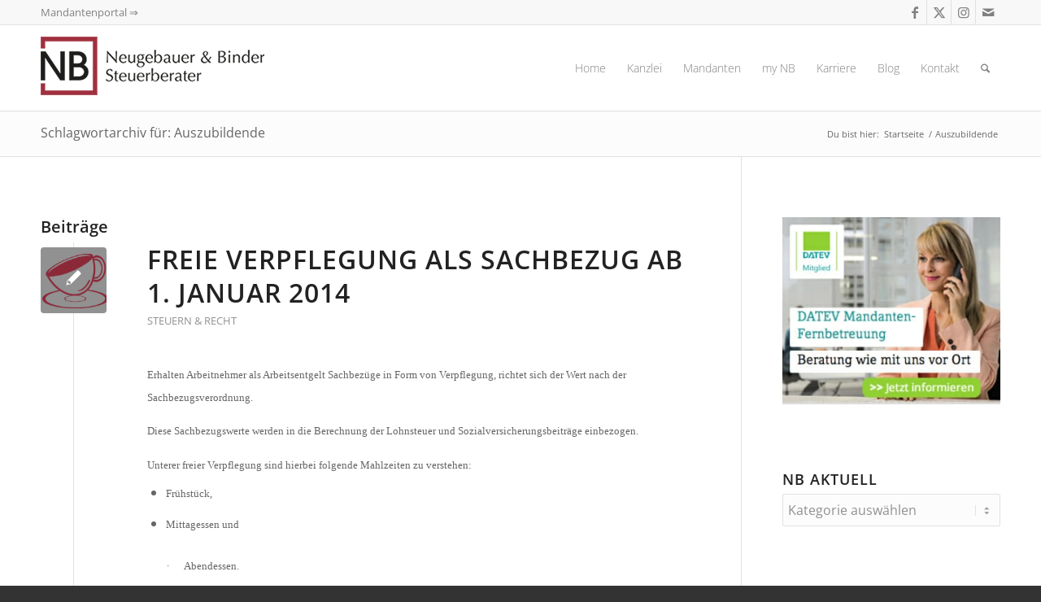

--- FILE ---
content_type: text/html; charset=UTF-8
request_url: https://nb-steuerberatung.de/tag/auszubildende/
body_size: 34100
content:
<!DOCTYPE html>
<html lang="de" class="html_stretched responsive av-preloader-disabled  html_header_top html_logo_left html_main_nav_header html_menu_right html_custom html_header_sticky html_header_shrinking html_header_topbar_active html_mobile_menu_tablet html_header_searchicon html_content_align_center html_header_unstick_top html_header_stretch_disabled html_elegant-blog html_modern-blog html_av-submenu-hidden html_av-submenu-display-click html_av-overlay-full html_av-submenu-noclone html_entry_id_3295 av-cookies-no-cookie-consent av-no-preview av-default-lightbox html_text_menu_active av-mobile-menu-switch-default">
<head>
<meta charset="UTF-8" />


<!-- mobile setting -->
<meta name="viewport" content="width=device-width, initial-scale=1">

<!-- Scripts/CSS and wp_head hook -->
<script data-cfasync="false" data-no-defer="1" data-no-minify="1" data-no-optimize="1">var ewww_webp_supported=!1;function check_webp_feature(A,e){var w;e=void 0!==e?e:function(){},ewww_webp_supported?e(ewww_webp_supported):((w=new Image).onload=function(){ewww_webp_supported=0<w.width&&0<w.height,e&&e(ewww_webp_supported)},w.onerror=function(){e&&e(!1)},w.src="data:image/webp;base64,"+{alpha:"UklGRkoAAABXRUJQVlA4WAoAAAAQAAAAAAAAAAAAQUxQSAwAAAARBxAR/Q9ERP8DAABWUDggGAAAABQBAJ0BKgEAAQAAAP4AAA3AAP7mtQAAAA=="}[A])}check_webp_feature("alpha");</script><script data-cfasync="false" data-no-defer="1" data-no-minify="1" data-no-optimize="1">var Arrive=function(c,w){"use strict";if(c.MutationObserver&&"undefined"!=typeof HTMLElement){var r,a=0,u=(r=HTMLElement.prototype.matches||HTMLElement.prototype.webkitMatchesSelector||HTMLElement.prototype.mozMatchesSelector||HTMLElement.prototype.msMatchesSelector,{matchesSelector:function(e,t){return e instanceof HTMLElement&&r.call(e,t)},addMethod:function(e,t,r){var a=e[t];e[t]=function(){return r.length==arguments.length?r.apply(this,arguments):"function"==typeof a?a.apply(this,arguments):void 0}},callCallbacks:function(e,t){t&&t.options.onceOnly&&1==t.firedElems.length&&(e=[e[0]]);for(var r,a=0;r=e[a];a++)r&&r.callback&&r.callback.call(r.elem,r.elem);t&&t.options.onceOnly&&1==t.firedElems.length&&t.me.unbindEventWithSelectorAndCallback.call(t.target,t.selector,t.callback)},checkChildNodesRecursively:function(e,t,r,a){for(var i,n=0;i=e[n];n++)r(i,t,a)&&a.push({callback:t.callback,elem:i}),0<i.childNodes.length&&u.checkChildNodesRecursively(i.childNodes,t,r,a)},mergeArrays:function(e,t){var r,a={};for(r in e)e.hasOwnProperty(r)&&(a[r]=e[r]);for(r in t)t.hasOwnProperty(r)&&(a[r]=t[r]);return a},toElementsArray:function(e){return e=void 0!==e&&("number"!=typeof e.length||e===c)?[e]:e}}),e=(l.prototype.addEvent=function(e,t,r,a){a={target:e,selector:t,options:r,callback:a,firedElems:[]};return this._beforeAdding&&this._beforeAdding(a),this._eventsBucket.push(a),a},l.prototype.removeEvent=function(e){for(var t,r=this._eventsBucket.length-1;t=this._eventsBucket[r];r--)e(t)&&(this._beforeRemoving&&this._beforeRemoving(t),(t=this._eventsBucket.splice(r,1))&&t.length&&(t[0].callback=null))},l.prototype.beforeAdding=function(e){this._beforeAdding=e},l.prototype.beforeRemoving=function(e){this._beforeRemoving=e},l),t=function(i,n){var o=new e,l=this,s={fireOnAttributesModification:!1};return o.beforeAdding(function(t){var e=t.target;e!==c.document&&e!==c||(e=document.getElementsByTagName("html")[0]);var r=new MutationObserver(function(e){n.call(this,e,t)}),a=i(t.options);r.observe(e,a),t.observer=r,t.me=l}),o.beforeRemoving(function(e){e.observer.disconnect()}),this.bindEvent=function(e,t,r){t=u.mergeArrays(s,t);for(var a=u.toElementsArray(this),i=0;i<a.length;i++)o.addEvent(a[i],e,t,r)},this.unbindEvent=function(){var r=u.toElementsArray(this);o.removeEvent(function(e){for(var t=0;t<r.length;t++)if(this===w||e.target===r[t])return!0;return!1})},this.unbindEventWithSelectorOrCallback=function(r){var a=u.toElementsArray(this),i=r,e="function"==typeof r?function(e){for(var t=0;t<a.length;t++)if((this===w||e.target===a[t])&&e.callback===i)return!0;return!1}:function(e){for(var t=0;t<a.length;t++)if((this===w||e.target===a[t])&&e.selector===r)return!0;return!1};o.removeEvent(e)},this.unbindEventWithSelectorAndCallback=function(r,a){var i=u.toElementsArray(this);o.removeEvent(function(e){for(var t=0;t<i.length;t++)if((this===w||e.target===i[t])&&e.selector===r&&e.callback===a)return!0;return!1})},this},i=new function(){var s={fireOnAttributesModification:!1,onceOnly:!1,existing:!1};function n(e,t,r){return!(!u.matchesSelector(e,t.selector)||(e._id===w&&(e._id=a++),-1!=t.firedElems.indexOf(e._id)))&&(t.firedElems.push(e._id),!0)}var c=(i=new t(function(e){var t={attributes:!1,childList:!0,subtree:!0};return e.fireOnAttributesModification&&(t.attributes=!0),t},function(e,i){e.forEach(function(e){var t=e.addedNodes,r=e.target,a=[];null!==t&&0<t.length?u.checkChildNodesRecursively(t,i,n,a):"attributes"===e.type&&n(r,i)&&a.push({callback:i.callback,elem:r}),u.callCallbacks(a,i)})})).bindEvent;return i.bindEvent=function(e,t,r){t=void 0===r?(r=t,s):u.mergeArrays(s,t);var a=u.toElementsArray(this);if(t.existing){for(var i=[],n=0;n<a.length;n++)for(var o=a[n].querySelectorAll(e),l=0;l<o.length;l++)i.push({callback:r,elem:o[l]});if(t.onceOnly&&i.length)return r.call(i[0].elem,i[0].elem);setTimeout(u.callCallbacks,1,i)}c.call(this,e,t,r)},i},o=new function(){var a={};function i(e,t){return u.matchesSelector(e,t.selector)}var n=(o=new t(function(){return{childList:!0,subtree:!0}},function(e,r){e.forEach(function(e){var t=e.removedNodes,e=[];null!==t&&0<t.length&&u.checkChildNodesRecursively(t,r,i,e),u.callCallbacks(e,r)})})).bindEvent;return o.bindEvent=function(e,t,r){t=void 0===r?(r=t,a):u.mergeArrays(a,t),n.call(this,e,t,r)},o};d(HTMLElement.prototype),d(NodeList.prototype),d(HTMLCollection.prototype),d(HTMLDocument.prototype),d(Window.prototype);var n={};return s(i,n,"unbindAllArrive"),s(o,n,"unbindAllLeave"),n}function l(){this._eventsBucket=[],this._beforeAdding=null,this._beforeRemoving=null}function s(e,t,r){u.addMethod(t,r,e.unbindEvent),u.addMethod(t,r,e.unbindEventWithSelectorOrCallback),u.addMethod(t,r,e.unbindEventWithSelectorAndCallback)}function d(e){e.arrive=i.bindEvent,s(i,e,"unbindArrive"),e.leave=o.bindEvent,s(o,e,"unbindLeave")}}(window,void 0),ewww_webp_supported=!1;function check_webp_feature(e,t){var r;ewww_webp_supported?t(ewww_webp_supported):((r=new Image).onload=function(){ewww_webp_supported=0<r.width&&0<r.height,t(ewww_webp_supported)},r.onerror=function(){t(!1)},r.src="data:image/webp;base64,"+{alpha:"UklGRkoAAABXRUJQVlA4WAoAAAAQAAAAAAAAAAAAQUxQSAwAAAARBxAR/Q9ERP8DAABWUDggGAAAABQBAJ0BKgEAAQAAAP4AAA3AAP7mtQAAAA==",animation:"UklGRlIAAABXRUJQVlA4WAoAAAASAAAAAAAAAAAAQU5JTQYAAAD/////AABBTk1GJgAAAAAAAAAAAAAAAAAAAGQAAABWUDhMDQAAAC8AAAAQBxAREYiI/gcA"}[e])}function ewwwLoadImages(e){if(e){for(var t=document.querySelectorAll(".batch-image img, .image-wrapper a, .ngg-pro-masonry-item a, .ngg-galleria-offscreen-seo-wrapper a"),r=0,a=t.length;r<a;r++)ewwwAttr(t[r],"data-src",t[r].getAttribute("data-webp")),ewwwAttr(t[r],"data-thumbnail",t[r].getAttribute("data-webp-thumbnail"));for(var i=document.querySelectorAll("div.woocommerce-product-gallery__image"),r=0,a=i.length;r<a;r++)ewwwAttr(i[r],"data-thumb",i[r].getAttribute("data-webp-thumb"))}for(var n=document.querySelectorAll("video"),r=0,a=n.length;r<a;r++)ewwwAttr(n[r],"poster",e?n[r].getAttribute("data-poster-webp"):n[r].getAttribute("data-poster-image"));for(var o,l=document.querySelectorAll("img.ewww_webp_lazy_load"),r=0,a=l.length;r<a;r++)e&&(ewwwAttr(l[r],"data-lazy-srcset",l[r].getAttribute("data-lazy-srcset-webp")),ewwwAttr(l[r],"data-srcset",l[r].getAttribute("data-srcset-webp")),ewwwAttr(l[r],"data-lazy-src",l[r].getAttribute("data-lazy-src-webp")),ewwwAttr(l[r],"data-src",l[r].getAttribute("data-src-webp")),ewwwAttr(l[r],"data-orig-file",l[r].getAttribute("data-webp-orig-file")),ewwwAttr(l[r],"data-medium-file",l[r].getAttribute("data-webp-medium-file")),ewwwAttr(l[r],"data-large-file",l[r].getAttribute("data-webp-large-file")),null!=(o=l[r].getAttribute("srcset"))&&!1!==o&&o.includes("R0lGOD")&&ewwwAttr(l[r],"src",l[r].getAttribute("data-lazy-src-webp"))),l[r].className=l[r].className.replace(/\bewww_webp_lazy_load\b/,"");for(var s=document.querySelectorAll(".ewww_webp"),r=0,a=s.length;r<a;r++)e?(ewwwAttr(s[r],"srcset",s[r].getAttribute("data-srcset-webp")),ewwwAttr(s[r],"src",s[r].getAttribute("data-src-webp")),ewwwAttr(s[r],"data-orig-file",s[r].getAttribute("data-webp-orig-file")),ewwwAttr(s[r],"data-medium-file",s[r].getAttribute("data-webp-medium-file")),ewwwAttr(s[r],"data-large-file",s[r].getAttribute("data-webp-large-file")),ewwwAttr(s[r],"data-large_image",s[r].getAttribute("data-webp-large_image")),ewwwAttr(s[r],"data-src",s[r].getAttribute("data-webp-src"))):(ewwwAttr(s[r],"srcset",s[r].getAttribute("data-srcset-img")),ewwwAttr(s[r],"src",s[r].getAttribute("data-src-img"))),s[r].className=s[r].className.replace(/\bewww_webp\b/,"ewww_webp_loaded");window.jQuery&&jQuery.fn.isotope&&jQuery.fn.imagesLoaded&&(jQuery(".fusion-posts-container-infinite").imagesLoaded(function(){jQuery(".fusion-posts-container-infinite").hasClass("isotope")&&jQuery(".fusion-posts-container-infinite").isotope()}),jQuery(".fusion-portfolio:not(.fusion-recent-works) .fusion-portfolio-wrapper").imagesLoaded(function(){jQuery(".fusion-portfolio:not(.fusion-recent-works) .fusion-portfolio-wrapper").isotope()}))}function ewwwWebPInit(e){ewwwLoadImages(e),ewwwNggLoadGalleries(e),document.arrive(".ewww_webp",function(){ewwwLoadImages(e)}),document.arrive(".ewww_webp_lazy_load",function(){ewwwLoadImages(e)}),document.arrive("videos",function(){ewwwLoadImages(e)}),"loading"==document.readyState?document.addEventListener("DOMContentLoaded",ewwwJSONParserInit):("undefined"!=typeof galleries&&ewwwNggParseGalleries(e),ewwwWooParseVariations(e))}function ewwwAttr(e,t,r){null!=r&&!1!==r&&e.setAttribute(t,r)}function ewwwJSONParserInit(){"undefined"!=typeof galleries&&check_webp_feature("alpha",ewwwNggParseGalleries),check_webp_feature("alpha",ewwwWooParseVariations)}function ewwwWooParseVariations(e){if(e)for(var t=document.querySelectorAll("form.variations_form"),r=0,a=t.length;r<a;r++){var i=t[r].getAttribute("data-product_variations"),n=!1;try{for(var o in i=JSON.parse(i))void 0!==i[o]&&void 0!==i[o].image&&(void 0!==i[o].image.src_webp&&(i[o].image.src=i[o].image.src_webp,n=!0),void 0!==i[o].image.srcset_webp&&(i[o].image.srcset=i[o].image.srcset_webp,n=!0),void 0!==i[o].image.full_src_webp&&(i[o].image.full_src=i[o].image.full_src_webp,n=!0),void 0!==i[o].image.gallery_thumbnail_src_webp&&(i[o].image.gallery_thumbnail_src=i[o].image.gallery_thumbnail_src_webp,n=!0),void 0!==i[o].image.thumb_src_webp&&(i[o].image.thumb_src=i[o].image.thumb_src_webp,n=!0));n&&ewwwAttr(t[r],"data-product_variations",JSON.stringify(i))}catch(e){}}}function ewwwNggParseGalleries(e){if(e)for(var t in galleries){var r=galleries[t];galleries[t].images_list=ewwwNggParseImageList(r.images_list)}}function ewwwNggLoadGalleries(e){e&&document.addEventListener("ngg.galleria.themeadded",function(e,t){window.ngg_galleria._create_backup=window.ngg_galleria.create,window.ngg_galleria.create=function(e,t){var r=$(e).data("id");return galleries["gallery_"+r].images_list=ewwwNggParseImageList(galleries["gallery_"+r].images_list),window.ngg_galleria._create_backup(e,t)}})}function ewwwNggParseImageList(e){for(var t in e){var r=e[t];if(void 0!==r["image-webp"]&&(e[t].image=r["image-webp"],delete e[t]["image-webp"]),void 0!==r["thumb-webp"]&&(e[t].thumb=r["thumb-webp"],delete e[t]["thumb-webp"]),void 0!==r.full_image_webp&&(e[t].full_image=r.full_image_webp,delete e[t].full_image_webp),void 0!==r.srcsets)for(var a in r.srcsets)nggSrcset=r.srcsets[a],void 0!==r.srcsets[a+"-webp"]&&(e[t].srcsets[a]=r.srcsets[a+"-webp"],delete e[t].srcsets[a+"-webp"]);if(void 0!==r.full_srcsets)for(var i in r.full_srcsets)nggFSrcset=r.full_srcsets[i],void 0!==r.full_srcsets[i+"-webp"]&&(e[t].full_srcsets[i]=r.full_srcsets[i+"-webp"],delete e[t].full_srcsets[i+"-webp"])}return e}check_webp_feature("alpha",ewwwWebPInit);</script>
<!-- MapPress Easy Google Maps Version:2.95.3 (https://www.mappresspro.com) -->
<meta name='robots' content='index, follow, max-image-preview:large, max-snippet:-1, max-video-preview:-1' />
	<style>img:is([sizes="auto" i], [sizes^="auto," i]) { contain-intrinsic-size: 3000px 1500px }</style>
	
	<!-- This site is optimized with the Yoast SEO plugin v26.6 - https://yoast.com/wordpress/plugins/seo/ -->
	<title>Auszubildende Archives - NB Steuerberatung Nürnberg</title>
	<meta name="description" content="NB - Steuerberatung Nürnberg | Neugebauer &amp; Binder Steuerberater GbR - Ihr kompetenter Partner für Steuerberatung in Nürnberg." />
	<link rel="canonical" href="https://nb-steuerberatung.de/tag/auszubildende/" />
	<meta property="og:locale" content="de_DE" />
	<meta property="og:type" content="article" />
	<meta property="og:title" content="Auszubildende Archives - NB Steuerberatung Nürnberg" />
	<meta property="og:description" content="NB - Steuerberatung Nürnberg | Neugebauer &amp; Binder Steuerberater GbR - Ihr kompetenter Partner für Steuerberatung in Nürnberg." />
	<meta property="og:url" content="https://nb-steuerberatung.de/tag/auszubildende/" />
	<meta property="og:site_name" content="NB Steuerberatung Nürnberg" />
	<meta name="twitter:card" content="summary_large_image" />
	<meta name="twitter:site" content="@NBSteuer" />
	<script type="application/ld+json" class="yoast-schema-graph">{"@context":"https://schema.org","@graph":[{"@type":"CollectionPage","@id":"https://nb-steuerberatung.de/tag/auszubildende/","url":"https://nb-steuerberatung.de/tag/auszubildende/","name":"Auszubildende Archives - NB Steuerberatung Nürnberg","isPartOf":{"@id":"https://nb-steuerberatung.de/#website"},"primaryImageOfPage":{"@id":"https://nb-steuerberatung.de/tag/auszubildende/#primaryimage"},"image":{"@id":"https://nb-steuerberatung.de/tag/auszubildende/#primaryimage"},"thumbnailUrl":"https://nb-steuerberatung.de/wp-content/uploads/2013/10/Icons-Beiträge_14.png","description":"NB - Steuerberatung Nürnberg | Neugebauer & Binder Steuerberater GbR - Ihr kompetenter Partner für Steuerberatung in Nürnberg.","inLanguage":"de"},{"@type":"ImageObject","inLanguage":"de","@id":"https://nb-steuerberatung.de/tag/auszubildende/#primaryimage","url":"https://nb-steuerberatung.de/wp-content/uploads/2013/10/Icons-Beiträge_14.png","contentUrl":"https://nb-steuerberatung.de/wp-content/uploads/2013/10/Icons-Beiträge_14.png","width":300,"height":200,"caption":"NB Steuerberatung Nürnberg - Neugebauer & Binder Steuerberater GbR"},{"@type":"WebSite","@id":"https://nb-steuerberatung.de/#website","url":"https://nb-steuerberatung.de/","name":"NB Steuerberatung Nürnberg","description":"Steuerberatung in Nürnberg","publisher":{"@id":"https://nb-steuerberatung.de/#organization"},"potentialAction":[{"@type":"SearchAction","target":{"@type":"EntryPoint","urlTemplate":"https://nb-steuerberatung.de/?s={search_term_string}"},"query-input":{"@type":"PropertyValueSpecification","valueRequired":true,"valueName":"search_term_string"}}],"inLanguage":"de"},{"@type":"Organization","@id":"https://nb-steuerberatung.de/#organization","name":"NB Steuerberatung Nürnberg","url":"https://nb-steuerberatung.de/","logo":{"@type":"ImageObject","inLanguage":"de","@id":"https://nb-steuerberatung.de/#/schema/logo/image/","url":"https://nb-steuerberatung.de/wp-content/uploads/2017/09/Logo_NB_Steuerberatung1a-10-e1609239958504.png","contentUrl":"https://nb-steuerberatung.de/wp-content/uploads/2017/09/Logo_NB_Steuerberatung1a-10-e1609239958504.png","width":340,"height":100,"caption":"NB Steuerberatung Nürnberg"},"image":{"@id":"https://nb-steuerberatung.de/#/schema/logo/image/"},"sameAs":["https://www.facebook.com/neugebauer.binder/","https://x.com/NBSteuer","https://www.instagram.com/nb_steuerberatung/"]}]}</script>
	<!-- / Yoast SEO plugin. -->


<link rel="alternate" type="application/rss+xml" title="NB Steuerberatung Nürnberg &raquo; Feed" href="https://nb-steuerberatung.de/feed/" />
<link rel="alternate" type="application/rss+xml" title="NB Steuerberatung Nürnberg &raquo; Kommentar-Feed" href="https://nb-steuerberatung.de/comments/feed/" />
<link rel="alternate" type="application/rss+xml" title="NB Steuerberatung Nürnberg &raquo; Auszubildende Schlagwort-Feed" href="https://nb-steuerberatung.de/tag/auszubildende/feed/" />
<link rel='stylesheet' id='validate-engine-css-css' href='https://nb-steuerberatung.de/wp-content/plugins/wysija-newsletters/css/validationEngine.jquery.css' type='text/css' media='all' />
<link rel='stylesheet' id='sbi_styles-css' href='https://nb-steuerberatung.de/wp-content/plugins/instagram-feed/css/sbi-styles.min.css' type='text/css' media='all' />
<link rel='stylesheet' id='wp-block-library-css' href='https://nb-steuerberatung.de/wp-includes/css/dist/block-library/style.min.css' type='text/css' media='all' />
<link rel='stylesheet' id='mappress-leaflet-css' href='https://nb-steuerberatung.de/wp-content/plugins/mappress-google-maps-for-wordpress/lib/leaflet/leaflet.css' type='text/css' media='all' />
<link rel='stylesheet' id='mappress-css' href='https://nb-steuerberatung.de/wp-content/plugins/mappress-google-maps-for-wordpress/css/mappress.css' type='text/css' media='all' />
<style id='global-styles-inline-css' type='text/css'>
:root{--wp--preset--aspect-ratio--square: 1;--wp--preset--aspect-ratio--4-3: 4/3;--wp--preset--aspect-ratio--3-4: 3/4;--wp--preset--aspect-ratio--3-2: 3/2;--wp--preset--aspect-ratio--2-3: 2/3;--wp--preset--aspect-ratio--16-9: 16/9;--wp--preset--aspect-ratio--9-16: 9/16;--wp--preset--color--black: #000000;--wp--preset--color--cyan-bluish-gray: #abb8c3;--wp--preset--color--white: #ffffff;--wp--preset--color--pale-pink: #f78da7;--wp--preset--color--vivid-red: #cf2e2e;--wp--preset--color--luminous-vivid-orange: #ff6900;--wp--preset--color--luminous-vivid-amber: #fcb900;--wp--preset--color--light-green-cyan: #7bdcb5;--wp--preset--color--vivid-green-cyan: #00d084;--wp--preset--color--pale-cyan-blue: #8ed1fc;--wp--preset--color--vivid-cyan-blue: #0693e3;--wp--preset--color--vivid-purple: #9b51e0;--wp--preset--color--metallic-red: #b02b2c;--wp--preset--color--maximum-yellow-red: #edae44;--wp--preset--color--yellow-sun: #eeee22;--wp--preset--color--palm-leaf: #83a846;--wp--preset--color--aero: #7bb0e7;--wp--preset--color--old-lavender: #745f7e;--wp--preset--color--steel-teal: #5f8789;--wp--preset--color--raspberry-pink: #d65799;--wp--preset--color--medium-turquoise: #4ecac2;--wp--preset--gradient--vivid-cyan-blue-to-vivid-purple: linear-gradient(135deg,rgba(6,147,227,1) 0%,rgb(155,81,224) 100%);--wp--preset--gradient--light-green-cyan-to-vivid-green-cyan: linear-gradient(135deg,rgb(122,220,180) 0%,rgb(0,208,130) 100%);--wp--preset--gradient--luminous-vivid-amber-to-luminous-vivid-orange: linear-gradient(135deg,rgba(252,185,0,1) 0%,rgba(255,105,0,1) 100%);--wp--preset--gradient--luminous-vivid-orange-to-vivid-red: linear-gradient(135deg,rgba(255,105,0,1) 0%,rgb(207,46,46) 100%);--wp--preset--gradient--very-light-gray-to-cyan-bluish-gray: linear-gradient(135deg,rgb(238,238,238) 0%,rgb(169,184,195) 100%);--wp--preset--gradient--cool-to-warm-spectrum: linear-gradient(135deg,rgb(74,234,220) 0%,rgb(151,120,209) 20%,rgb(207,42,186) 40%,rgb(238,44,130) 60%,rgb(251,105,98) 80%,rgb(254,248,76) 100%);--wp--preset--gradient--blush-light-purple: linear-gradient(135deg,rgb(255,206,236) 0%,rgb(152,150,240) 100%);--wp--preset--gradient--blush-bordeaux: linear-gradient(135deg,rgb(254,205,165) 0%,rgb(254,45,45) 50%,rgb(107,0,62) 100%);--wp--preset--gradient--luminous-dusk: linear-gradient(135deg,rgb(255,203,112) 0%,rgb(199,81,192) 50%,rgb(65,88,208) 100%);--wp--preset--gradient--pale-ocean: linear-gradient(135deg,rgb(255,245,203) 0%,rgb(182,227,212) 50%,rgb(51,167,181) 100%);--wp--preset--gradient--electric-grass: linear-gradient(135deg,rgb(202,248,128) 0%,rgb(113,206,126) 100%);--wp--preset--gradient--midnight: linear-gradient(135deg,rgb(2,3,129) 0%,rgb(40,116,252) 100%);--wp--preset--font-size--small: 1rem;--wp--preset--font-size--medium: 1.125rem;--wp--preset--font-size--large: 1.75rem;--wp--preset--font-size--x-large: clamp(1.75rem, 3vw, 2.25rem);--wp--preset--spacing--20: 0.44rem;--wp--preset--spacing--30: 0.67rem;--wp--preset--spacing--40: 1rem;--wp--preset--spacing--50: 1.5rem;--wp--preset--spacing--60: 2.25rem;--wp--preset--spacing--70: 3.38rem;--wp--preset--spacing--80: 5.06rem;--wp--preset--shadow--natural: 6px 6px 9px rgba(0, 0, 0, 0.2);--wp--preset--shadow--deep: 12px 12px 50px rgba(0, 0, 0, 0.4);--wp--preset--shadow--sharp: 6px 6px 0px rgba(0, 0, 0, 0.2);--wp--preset--shadow--outlined: 6px 6px 0px -3px rgba(255, 255, 255, 1), 6px 6px rgba(0, 0, 0, 1);--wp--preset--shadow--crisp: 6px 6px 0px rgba(0, 0, 0, 1);}:root { --wp--style--global--content-size: 800px;--wp--style--global--wide-size: 1130px; }:where(body) { margin: 0; }.wp-site-blocks > .alignleft { float: left; margin-right: 2em; }.wp-site-blocks > .alignright { float: right; margin-left: 2em; }.wp-site-blocks > .aligncenter { justify-content: center; margin-left: auto; margin-right: auto; }:where(.is-layout-flex){gap: 0.5em;}:where(.is-layout-grid){gap: 0.5em;}.is-layout-flow > .alignleft{float: left;margin-inline-start: 0;margin-inline-end: 2em;}.is-layout-flow > .alignright{float: right;margin-inline-start: 2em;margin-inline-end: 0;}.is-layout-flow > .aligncenter{margin-left: auto !important;margin-right: auto !important;}.is-layout-constrained > .alignleft{float: left;margin-inline-start: 0;margin-inline-end: 2em;}.is-layout-constrained > .alignright{float: right;margin-inline-start: 2em;margin-inline-end: 0;}.is-layout-constrained > .aligncenter{margin-left: auto !important;margin-right: auto !important;}.is-layout-constrained > :where(:not(.alignleft):not(.alignright):not(.alignfull)){max-width: var(--wp--style--global--content-size);margin-left: auto !important;margin-right: auto !important;}.is-layout-constrained > .alignwide{max-width: var(--wp--style--global--wide-size);}body .is-layout-flex{display: flex;}.is-layout-flex{flex-wrap: wrap;align-items: center;}.is-layout-flex > :is(*, div){margin: 0;}body .is-layout-grid{display: grid;}.is-layout-grid > :is(*, div){margin: 0;}body{padding-top: 0px;padding-right: 0px;padding-bottom: 0px;padding-left: 0px;}a:where(:not(.wp-element-button)){text-decoration: underline;}:root :where(.wp-element-button, .wp-block-button__link){background-color: #32373c;border-width: 0;color: #fff;font-family: inherit;font-size: inherit;line-height: inherit;padding: calc(0.667em + 2px) calc(1.333em + 2px);text-decoration: none;}.has-black-color{color: var(--wp--preset--color--black) !important;}.has-cyan-bluish-gray-color{color: var(--wp--preset--color--cyan-bluish-gray) !important;}.has-white-color{color: var(--wp--preset--color--white) !important;}.has-pale-pink-color{color: var(--wp--preset--color--pale-pink) !important;}.has-vivid-red-color{color: var(--wp--preset--color--vivid-red) !important;}.has-luminous-vivid-orange-color{color: var(--wp--preset--color--luminous-vivid-orange) !important;}.has-luminous-vivid-amber-color{color: var(--wp--preset--color--luminous-vivid-amber) !important;}.has-light-green-cyan-color{color: var(--wp--preset--color--light-green-cyan) !important;}.has-vivid-green-cyan-color{color: var(--wp--preset--color--vivid-green-cyan) !important;}.has-pale-cyan-blue-color{color: var(--wp--preset--color--pale-cyan-blue) !important;}.has-vivid-cyan-blue-color{color: var(--wp--preset--color--vivid-cyan-blue) !important;}.has-vivid-purple-color{color: var(--wp--preset--color--vivid-purple) !important;}.has-metallic-red-color{color: var(--wp--preset--color--metallic-red) !important;}.has-maximum-yellow-red-color{color: var(--wp--preset--color--maximum-yellow-red) !important;}.has-yellow-sun-color{color: var(--wp--preset--color--yellow-sun) !important;}.has-palm-leaf-color{color: var(--wp--preset--color--palm-leaf) !important;}.has-aero-color{color: var(--wp--preset--color--aero) !important;}.has-old-lavender-color{color: var(--wp--preset--color--old-lavender) !important;}.has-steel-teal-color{color: var(--wp--preset--color--steel-teal) !important;}.has-raspberry-pink-color{color: var(--wp--preset--color--raspberry-pink) !important;}.has-medium-turquoise-color{color: var(--wp--preset--color--medium-turquoise) !important;}.has-black-background-color{background-color: var(--wp--preset--color--black) !important;}.has-cyan-bluish-gray-background-color{background-color: var(--wp--preset--color--cyan-bluish-gray) !important;}.has-white-background-color{background-color: var(--wp--preset--color--white) !important;}.has-pale-pink-background-color{background-color: var(--wp--preset--color--pale-pink) !important;}.has-vivid-red-background-color{background-color: var(--wp--preset--color--vivid-red) !important;}.has-luminous-vivid-orange-background-color{background-color: var(--wp--preset--color--luminous-vivid-orange) !important;}.has-luminous-vivid-amber-background-color{background-color: var(--wp--preset--color--luminous-vivid-amber) !important;}.has-light-green-cyan-background-color{background-color: var(--wp--preset--color--light-green-cyan) !important;}.has-vivid-green-cyan-background-color{background-color: var(--wp--preset--color--vivid-green-cyan) !important;}.has-pale-cyan-blue-background-color{background-color: var(--wp--preset--color--pale-cyan-blue) !important;}.has-vivid-cyan-blue-background-color{background-color: var(--wp--preset--color--vivid-cyan-blue) !important;}.has-vivid-purple-background-color{background-color: var(--wp--preset--color--vivid-purple) !important;}.has-metallic-red-background-color{background-color: var(--wp--preset--color--metallic-red) !important;}.has-maximum-yellow-red-background-color{background-color: var(--wp--preset--color--maximum-yellow-red) !important;}.has-yellow-sun-background-color{background-color: var(--wp--preset--color--yellow-sun) !important;}.has-palm-leaf-background-color{background-color: var(--wp--preset--color--palm-leaf) !important;}.has-aero-background-color{background-color: var(--wp--preset--color--aero) !important;}.has-old-lavender-background-color{background-color: var(--wp--preset--color--old-lavender) !important;}.has-steel-teal-background-color{background-color: var(--wp--preset--color--steel-teal) !important;}.has-raspberry-pink-background-color{background-color: var(--wp--preset--color--raspberry-pink) !important;}.has-medium-turquoise-background-color{background-color: var(--wp--preset--color--medium-turquoise) !important;}.has-black-border-color{border-color: var(--wp--preset--color--black) !important;}.has-cyan-bluish-gray-border-color{border-color: var(--wp--preset--color--cyan-bluish-gray) !important;}.has-white-border-color{border-color: var(--wp--preset--color--white) !important;}.has-pale-pink-border-color{border-color: var(--wp--preset--color--pale-pink) !important;}.has-vivid-red-border-color{border-color: var(--wp--preset--color--vivid-red) !important;}.has-luminous-vivid-orange-border-color{border-color: var(--wp--preset--color--luminous-vivid-orange) !important;}.has-luminous-vivid-amber-border-color{border-color: var(--wp--preset--color--luminous-vivid-amber) !important;}.has-light-green-cyan-border-color{border-color: var(--wp--preset--color--light-green-cyan) !important;}.has-vivid-green-cyan-border-color{border-color: var(--wp--preset--color--vivid-green-cyan) !important;}.has-pale-cyan-blue-border-color{border-color: var(--wp--preset--color--pale-cyan-blue) !important;}.has-vivid-cyan-blue-border-color{border-color: var(--wp--preset--color--vivid-cyan-blue) !important;}.has-vivid-purple-border-color{border-color: var(--wp--preset--color--vivid-purple) !important;}.has-metallic-red-border-color{border-color: var(--wp--preset--color--metallic-red) !important;}.has-maximum-yellow-red-border-color{border-color: var(--wp--preset--color--maximum-yellow-red) !important;}.has-yellow-sun-border-color{border-color: var(--wp--preset--color--yellow-sun) !important;}.has-palm-leaf-border-color{border-color: var(--wp--preset--color--palm-leaf) !important;}.has-aero-border-color{border-color: var(--wp--preset--color--aero) !important;}.has-old-lavender-border-color{border-color: var(--wp--preset--color--old-lavender) !important;}.has-steel-teal-border-color{border-color: var(--wp--preset--color--steel-teal) !important;}.has-raspberry-pink-border-color{border-color: var(--wp--preset--color--raspberry-pink) !important;}.has-medium-turquoise-border-color{border-color: var(--wp--preset--color--medium-turquoise) !important;}.has-vivid-cyan-blue-to-vivid-purple-gradient-background{background: var(--wp--preset--gradient--vivid-cyan-blue-to-vivid-purple) !important;}.has-light-green-cyan-to-vivid-green-cyan-gradient-background{background: var(--wp--preset--gradient--light-green-cyan-to-vivid-green-cyan) !important;}.has-luminous-vivid-amber-to-luminous-vivid-orange-gradient-background{background: var(--wp--preset--gradient--luminous-vivid-amber-to-luminous-vivid-orange) !important;}.has-luminous-vivid-orange-to-vivid-red-gradient-background{background: var(--wp--preset--gradient--luminous-vivid-orange-to-vivid-red) !important;}.has-very-light-gray-to-cyan-bluish-gray-gradient-background{background: var(--wp--preset--gradient--very-light-gray-to-cyan-bluish-gray) !important;}.has-cool-to-warm-spectrum-gradient-background{background: var(--wp--preset--gradient--cool-to-warm-spectrum) !important;}.has-blush-light-purple-gradient-background{background: var(--wp--preset--gradient--blush-light-purple) !important;}.has-blush-bordeaux-gradient-background{background: var(--wp--preset--gradient--blush-bordeaux) !important;}.has-luminous-dusk-gradient-background{background: var(--wp--preset--gradient--luminous-dusk) !important;}.has-pale-ocean-gradient-background{background: var(--wp--preset--gradient--pale-ocean) !important;}.has-electric-grass-gradient-background{background: var(--wp--preset--gradient--electric-grass) !important;}.has-midnight-gradient-background{background: var(--wp--preset--gradient--midnight) !important;}.has-small-font-size{font-size: var(--wp--preset--font-size--small) !important;}.has-medium-font-size{font-size: var(--wp--preset--font-size--medium) !important;}.has-large-font-size{font-size: var(--wp--preset--font-size--large) !important;}.has-x-large-font-size{font-size: var(--wp--preset--font-size--x-large) !important;}
:where(.wp-block-post-template.is-layout-flex){gap: 1.25em;}:where(.wp-block-post-template.is-layout-grid){gap: 1.25em;}
:where(.wp-block-columns.is-layout-flex){gap: 2em;}:where(.wp-block-columns.is-layout-grid){gap: 2em;}
:root :where(.wp-block-pullquote){font-size: 1.5em;line-height: 1.6;}
</style>
<link rel='stylesheet' id='super-rss-reader-css' href='https://nb-steuerberatung.de/wp-content/plugins/super-rss-reader/public/css/style.min.css' type='text/css' media='all' />
<link rel='stylesheet' id='passster-public-css' href='https://nb-steuerberatung.de/wp-content/plugins/content-protector/assets/public/passster-public.min.css' type='text/css' media='all' />
<link rel='stylesheet' id='wp-members-css' href='https://nb-steuerberatung.de/wp-content/plugins/wp-members/assets/css/forms/generic-no-float.min.css' type='text/css' media='all' />
<link rel='stylesheet' id='borlabs-cookie-css' href='https://nb-steuerberatung.de/wp-content/cache/borlabs-cookie/borlabs-cookie_1_de.css' type='text/css' media='all' />
<link rel='stylesheet' id='microthemer-css' href='https://nb-steuerberatung.de/wp-content/micro-themes/active-styles.css?mts=219' type='text/css' media='all' />
<link rel='stylesheet' id='avia-merged-styles-css' href='https://nb-steuerberatung.de/wp-content/uploads/dynamic_avia/avia-merged-styles-3bc5fde48b3db85cd5313edd162ce423---695d40469aecf.css' type='text/css' media='all' />
<link rel='stylesheet' id='embed-google-fonts-open-sans-css' href='https://nb-steuerberatung.de/wp-content/embed-google-fonts/open-sans/_font.css' type='text/css' media='all' />
<link rel='stylesheet' id='embed-google-fonts-noto-serif-css' href='https://nb-steuerberatung.de/wp-content/embed-google-fonts/noto-serif/_font.css' type='text/css' media='all' />
<script type="text/javascript" src="https://nb-steuerberatung.de/wp-includes/js/jquery/jquery.min.js" id="jquery-core-js"></script>
<script type="text/javascript" src="https://nb-steuerberatung.de/wp-includes/js/jquery/jquery-migrate.min.js" id="jquery-migrate-js"></script>
<script type="text/javascript" src="https://nb-steuerberatung.de/wp-includes/js/tinymce/tinymce.min.js" id="wp-tinymce-root-js"></script>
<script type="text/javascript" src="https://nb-steuerberatung.de/wp-includes/js/tinymce/plugins/compat3x/plugin.min.js" id="wp-tinymce-js"></script>
<script type="text/javascript" src="https://nb-steuerberatung.de/wp-content/plugins/super-rss-reader/public/js/jquery.easy-ticker.min.js" id="jquery-easy-ticker-js"></script>
<script type="text/javascript" src="https://nb-steuerberatung.de/wp-content/plugins/super-rss-reader/public/js/script.min.js" id="super-rss-reader-js"></script>
<script type="text/javascript" src="https://nb-steuerberatung.de/wp-content/plugins/content-protector/assets/public/cookie.js" id="passster-cookie-js"></script>
<script type="text/javascript" id="passster-public-js-extra">
/* <![CDATA[ */
var ps_ajax = {"ajax_url":"https:\/\/nb-steuerberatung.de\/wp-admin\/admin-ajax.php","nonce":"360533ca8a","hash_nonce":"86096bdd72","logout_nonce":"f0b7f0643d","post_id":"3295","shortcodes":[],"permalink":"https:\/\/nb-steuerberatung.de\/freie-verpflegung-als-sachbezug-ab-1-januar-2014\/","cookie_duration_unit":"days","cookie_duration":"2","disable_cookie":"","unlock_mode":""};
/* ]]> */
</script>
<script type="text/javascript" src="https://nb-steuerberatung.de/wp-content/plugins/content-protector/assets/public/passster-public.min.js" id="passster-public-js"></script>
<script type="text/javascript" id="borlabs-cookie-prioritize-js-extra">
/* <![CDATA[ */
var borlabsCookiePrioritized = {"domain":"nb-steuerberatung.de","path":"\/","version":"3","bots":"1","optInJS":{"statistics":{"google-analytics":"[base64]"}}};
/* ]]> */
</script>
<script type="text/javascript" src="https://nb-steuerberatung.de/wp-content/plugins/borlabs-cookie/assets/javascript/borlabs-cookie-prioritize.min.js" id="borlabs-cookie-prioritize-js"></script>
<script type="text/javascript" src="https://nb-steuerberatung.de/wp-content/uploads/dynamic_avia/avia-head-scripts-4f5eead831c86c2e16cfa55444a254ca---695d4046c8388.js" id="avia-head-scripts-js"></script>
<link rel="https://api.w.org/" href="https://nb-steuerberatung.de/wp-json/" /><link rel="alternate" title="JSON" type="application/json" href="https://nb-steuerberatung.de/wp-json/wp/v2/tags/207" /><link rel="EditURI" type="application/rsd+xml" title="RSD" href="https://nb-steuerberatung.de/xmlrpc.php?rsd" />
<meta name="generator" content="WordPress 6.8.3" />
 <style> .ppw-ppf-input-container { background-color: !important; padding: px!important; border-radius: px!important; } .ppw-ppf-input-container div.ppw-ppf-headline { font-size: px!important; font-weight: !important; color: !important; } .ppw-ppf-input-container div.ppw-ppf-desc { font-size: px!important; font-weight: !important; color: !important; } .ppw-ppf-input-container label.ppw-pwd-label { font-size: px!important; font-weight: !important; color: !important; } div.ppwp-wrong-pw-error { font-size: px!important; font-weight: !important; color: #dc3232!important; background: !important; } .ppw-ppf-input-container input[type='submit'] { color: !important; background: !important; } .ppw-ppf-input-container input[type='submit']:hover { color: !important; background: !important; } .ppw-ppf-desc-below { font-size: px!important; font-weight: !important; color: !important; } </style>  <style> .ppw-form { background-color: !important; padding: px!important; border-radius: px!important; } .ppw-headline.ppw-pcp-pf-headline { font-size: px!important; font-weight: !important; color: !important; } .ppw-description.ppw-pcp-pf-desc { font-size: px!important; font-weight: !important; color: !important; } .ppw-pcp-pf-desc-above-btn { display: block; } .ppw-pcp-pf-desc-below-form { font-size: px!important; font-weight: !important; color: !important; } .ppw-input label.ppw-pcp-password-label { font-size: px!important; font-weight: !important; color: !important; } .ppw-form input[type='submit'] { color: !important; background: !important; } .ppw-form input[type='submit']:hover { color: !important; background: !important; } div.ppw-error.ppw-pcp-pf-error-msg { font-size: px!important; font-weight: !important; color: #dc3232!important; background: !important; } </style>         <style>
            .passster-form {
                max-width: 700px !important;
                        }

            .passster-form > form {
                background: #FAFAFA;
                padding: 20px 20px 20px 20px;
                margin: 0px 0px 0px 0px;
                border-radius: px;
            }

            .passster-form .ps-form-headline {
                font-size: 24px;
                font-weight: 500;
                color: #6804cc;
            }

            .passster-form p {
                font-size: 16px;
                font-weight: 300;
                color: #000;
            }

            .passster-submit, .passster-submit-recaptcha,
			.passster-submit, .passster-submit-turnstile {
                background: #6804cc;
                padding: 10px 10px 10px 10px;
                margin: 0px 0px 0px 0px;
                border-radius: px;
                font-size: 12px;
                font-weight: 400;
                color: #fff;
            }

            .passster-submit:hover, .passster-submit-recaptcha:hover,
            .passster-submit:hover, .passster-submit-turnstile:hover {
                background: #000;
                color: #fff;
            }
        </style>
		
<link rel="icon" href="https://nb-steuerberatung.de/wp-content/uploads/2013/04/favicon.ico" type="image/x-icon">
<!--[if lt IE 9]><script src="https://nb-steuerberatung.de/wp-content/themes/enfold/js/html5shiv.js"></script><![endif]--><link rel="profile" href="https://gmpg.org/xfn/11" />
<link rel="alternate" type="application/rss+xml" title="NB Steuerberatung Nürnberg RSS2 Feed" href="https://nb-steuerberatung.de/feed/" />
<link rel="pingback" href="https://nb-steuerberatung.de/xmlrpc.php" />

<style type='text/css' media='screen'>
 #top #header_main > .container, #top #header_main > .container .main_menu  .av-main-nav > li > a, #top #header_main #menu-item-shop .cart_dropdown_link{ height:105px; line-height: 105px; }
 .html_top_nav_header .av-logo-container{ height:105px;  }
 .html_header_top.html_header_sticky #top #wrap_all #main{ padding-top:135px; } 
</style>
<noscript><style>.lazyload[data-src]{display:none !important;}</style></noscript><style>.lazyload{background-image:none !important;}.lazyload:before{background-image:none !important;}</style><style>.wp-block-gallery.is-cropped .blocks-gallery-item picture{height:100%;width:100%;}</style><meta name="generator" content="Powered by Slider Revolution 6.6.16 - responsive, Mobile-Friendly Slider Plugin for WordPress with comfortable drag and drop interface." />

<!-- To speed up the rendering and to display the site as fast as possible to the user we include some styles and scripts for above the fold content inline -->
<script type="text/javascript">'use strict';var avia_is_mobile=!1;if(/Android|webOS|iPhone|iPad|iPod|BlackBerry|IEMobile|Opera Mini/i.test(navigator.userAgent)&&'ontouchstart' in document.documentElement){avia_is_mobile=!0;document.documentElement.className+=' avia_mobile '}
else{document.documentElement.className+=' avia_desktop '};document.documentElement.className+=' js_active ';(function(){var e=['-webkit-','-moz-','-ms-',''],n='',o=!1,a=!1;for(var t in e){if(e[t]+'transform' in document.documentElement.style){o=!0;n=e[t]+'transform'};if(e[t]+'perspective' in document.documentElement.style){a=!0}};if(o){document.documentElement.className+=' avia_transform '};if(a){document.documentElement.className+=' avia_transform3d '};if(typeof document.getElementsByClassName=='function'&&typeof document.documentElement.getBoundingClientRect=='function'&&avia_is_mobile==!1){if(n&&window.innerHeight>0){setTimeout(function(){var e=0,o={},a=0,t=document.getElementsByClassName('av-parallax'),i=window.pageYOffset||document.documentElement.scrollTop;for(e=0;e<t.length;e++){t[e].style.top='0px';o=t[e].getBoundingClientRect();a=Math.ceil((window.innerHeight+i-o.top)*0.3);t[e].style[n]='translate(0px, '+a+'px)';t[e].style.top='auto';t[e].className+=' enabled-parallax '}},50)}}})();</script><script>function setREVStartSize(e){
			//window.requestAnimationFrame(function() {
				window.RSIW = window.RSIW===undefined ? window.innerWidth : window.RSIW;
				window.RSIH = window.RSIH===undefined ? window.innerHeight : window.RSIH;
				try {
					var pw = document.getElementById(e.c).parentNode.offsetWidth,
						newh;
					pw = pw===0 || isNaN(pw) || (e.l=="fullwidth" || e.layout=="fullwidth") ? window.RSIW : pw;
					e.tabw = e.tabw===undefined ? 0 : parseInt(e.tabw);
					e.thumbw = e.thumbw===undefined ? 0 : parseInt(e.thumbw);
					e.tabh = e.tabh===undefined ? 0 : parseInt(e.tabh);
					e.thumbh = e.thumbh===undefined ? 0 : parseInt(e.thumbh);
					e.tabhide = e.tabhide===undefined ? 0 : parseInt(e.tabhide);
					e.thumbhide = e.thumbhide===undefined ? 0 : parseInt(e.thumbhide);
					e.mh = e.mh===undefined || e.mh=="" || e.mh==="auto" ? 0 : parseInt(e.mh,0);
					if(e.layout==="fullscreen" || e.l==="fullscreen")
						newh = Math.max(e.mh,window.RSIH);
					else{
						e.gw = Array.isArray(e.gw) ? e.gw : [e.gw];
						for (var i in e.rl) if (e.gw[i]===undefined || e.gw[i]===0) e.gw[i] = e.gw[i-1];
						e.gh = e.el===undefined || e.el==="" || (Array.isArray(e.el) && e.el.length==0)? e.gh : e.el;
						e.gh = Array.isArray(e.gh) ? e.gh : [e.gh];
						for (var i in e.rl) if (e.gh[i]===undefined || e.gh[i]===0) e.gh[i] = e.gh[i-1];
											
						var nl = new Array(e.rl.length),
							ix = 0,
							sl;
						e.tabw = e.tabhide>=pw ? 0 : e.tabw;
						e.thumbw = e.thumbhide>=pw ? 0 : e.thumbw;
						e.tabh = e.tabhide>=pw ? 0 : e.tabh;
						e.thumbh = e.thumbhide>=pw ? 0 : e.thumbh;
						for (var i in e.rl) nl[i] = e.rl[i]<window.RSIW ? 0 : e.rl[i];
						sl = nl[0];
						for (var i in nl) if (sl>nl[i] && nl[i]>0) { sl = nl[i]; ix=i;}
						var m = pw>(e.gw[ix]+e.tabw+e.thumbw) ? 1 : (pw-(e.tabw+e.thumbw)) / (e.gw[ix]);
						newh =  (e.gh[ix] * m) + (e.tabh + e.thumbh);
					}
					var el = document.getElementById(e.c);
					if (el!==null && el) el.style.height = newh+"px";
					el = document.getElementById(e.c+"_wrapper");
					if (el!==null && el) {
						el.style.height = newh+"px";
						el.style.display = "block";
					}
				} catch(e){
					console.log("Failure at Presize of Slider:" + e)
				}
			//});
		  };</script>
		<style type="text/css" id="wp-custom-css">
			.jotform-form {
    padding-top: 5px !important;
}
#layerslider_23 {
    margin-top: -50px !important;
	margin-bottom: 30px !important;
}

p {
-moz-hyphens: auto;
   -o-hyphens: auto;
   -webkit-hyphens: auto;
   -ms-hyphens: auto;
   hyphens: auto; 
	}

.title_container .main-title{
font-size: 16px !important;
	padding-top: 5px
}
	
.gform_legacy_markup_wrapper ul.gfield_checkbox li, .gform_legacy_markup_wrapper ul.gfield_radio li {
    /* padding: 30px!important; */
    padding-top: 30px !important;
}

#BorlabsCookieBox ._brlbs-btn {
  
  text-align: center !important;
}

li#field_1_19.gfield.gf_left_third.field_sublabel_below.field_description_below.gfield_visibility_visible {
   margin-top: 15px !important; */
}		</style>
		<style type="text/css">
		@font-face {font-family: 'entypo-fontello-enfold'; font-weight: normal; font-style: normal; font-display: auto;
		src: url('https://nb-steuerberatung.de/wp-content/themes/enfold/config-templatebuilder/avia-template-builder/assets/fonts/entypo-fontello-enfold/entypo-fontello-enfold.woff2') format('woff2'),
		url('https://nb-steuerberatung.de/wp-content/themes/enfold/config-templatebuilder/avia-template-builder/assets/fonts/entypo-fontello-enfold/entypo-fontello-enfold.woff') format('woff'),
		url('https://nb-steuerberatung.de/wp-content/themes/enfold/config-templatebuilder/avia-template-builder/assets/fonts/entypo-fontello-enfold/entypo-fontello-enfold.ttf') format('truetype'),
		url('https://nb-steuerberatung.de/wp-content/themes/enfold/config-templatebuilder/avia-template-builder/assets/fonts/entypo-fontello-enfold/entypo-fontello-enfold.svg#entypo-fontello-enfold') format('svg'),
		url('https://nb-steuerberatung.de/wp-content/themes/enfold/config-templatebuilder/avia-template-builder/assets/fonts/entypo-fontello-enfold/entypo-fontello-enfold.eot'),
		url('https://nb-steuerberatung.de/wp-content/themes/enfold/config-templatebuilder/avia-template-builder/assets/fonts/entypo-fontello-enfold/entypo-fontello-enfold.eot?#iefix') format('embedded-opentype');
		}

		#top .avia-font-entypo-fontello-enfold, body .avia-font-entypo-fontello-enfold, html body [data-av_iconfont='entypo-fontello-enfold']:before{ font-family: 'entypo-fontello-enfold'; }
		
		@font-face {font-family: 'entypo-fontello'; font-weight: normal; font-style: normal; font-display: auto;
		src: url('https://nb-steuerberatung.de/wp-content/themes/enfold/config-templatebuilder/avia-template-builder/assets/fonts/entypo-fontello/entypo-fontello.woff2') format('woff2'),
		url('https://nb-steuerberatung.de/wp-content/themes/enfold/config-templatebuilder/avia-template-builder/assets/fonts/entypo-fontello/entypo-fontello.woff') format('woff'),
		url('https://nb-steuerberatung.de/wp-content/themes/enfold/config-templatebuilder/avia-template-builder/assets/fonts/entypo-fontello/entypo-fontello.ttf') format('truetype'),
		url('https://nb-steuerberatung.de/wp-content/themes/enfold/config-templatebuilder/avia-template-builder/assets/fonts/entypo-fontello/entypo-fontello.svg#entypo-fontello') format('svg'),
		url('https://nb-steuerberatung.de/wp-content/themes/enfold/config-templatebuilder/avia-template-builder/assets/fonts/entypo-fontello/entypo-fontello.eot'),
		url('https://nb-steuerberatung.de/wp-content/themes/enfold/config-templatebuilder/avia-template-builder/assets/fonts/entypo-fontello/entypo-fontello.eot?#iefix') format('embedded-opentype');
		}

		#top .avia-font-entypo-fontello, body .avia-font-entypo-fontello, html body [data-av_iconfont='entypo-fontello']:before{ font-family: 'entypo-fontello'; }
		
		@font-face {font-family: 'fontello'; font-weight: normal; font-style: normal; font-display: auto;
		src: url('https://nb-steuerberatung.de/wp-content/uploads/avia_fonts/fontello/fontello.woff2') format('woff2'),
		url('https://nb-steuerberatung.de/wp-content/uploads/avia_fonts/fontello/fontello.woff') format('woff'),
		url('https://nb-steuerberatung.de/wp-content/uploads/avia_fonts/fontello/fontello.ttf') format('truetype'),
		url('https://nb-steuerberatung.de/wp-content/uploads/avia_fonts/fontello/fontello.svg#fontello') format('svg'),
		url('https://nb-steuerberatung.de/wp-content/uploads/avia_fonts/fontello/fontello.eot'),
		url('https://nb-steuerberatung.de/wp-content/uploads/avia_fonts/fontello/fontello.eot?#iefix') format('embedded-opentype');
		}

		#top .avia-font-fontello, body .avia-font-fontello, html body [data-av_iconfont='fontello']:before{ font-family: 'fontello'; }
		</style>

<!--
Debugging Info for Theme support: 

Theme: Enfold
Version: 7.1.1
Installed: enfold
AviaFramework Version: 5.6
AviaBuilder Version: 6.0
aviaElementManager Version: 1.0.1
- - - - - - - - - - -
ChildTheme: Enfold Child
ChildTheme Version: 1.0
ChildTheme Installed: enfold

- - - - - - - - - - -
ML:512-PU:146-PLA:32
WP:6.8.3
Compress: CSS:all theme files - JS:all theme files
Updates: enabled - unverified Envato token
PLAu:30
-->
</head>

<body data-rsssl=1 id="top" class="archive tag tag-auszubildende tag-207 wp-theme-enfold wp-child-theme-enfold-child stretched rtl_columns av-curtain-numeric opensans-custom opensans  mt-3295 mt-post-freie-verpflegung-als-sachbezug-ab-1-januar-2014 avia-responsive-images-support av-recaptcha-enabled av-google-badge-hide" itemscope="itemscope" itemtype="https://schema.org/WebPage" >

	
	<div id='wrap_all'>

	
<header id='header' class='all_colors header_color light_bg_color  av_header_top av_logo_left av_main_nav_header av_menu_right av_custom av_header_sticky av_header_shrinking av_header_stretch_disabled av_mobile_menu_tablet av_header_searchicon av_header_unstick_top av_bottom_nav_disabled  av_header_border_disabled' aria-label="Header" data-av_shrink_factor='50' role="banner" itemscope="itemscope" itemtype="https://schema.org/WPHeader" >

		<div id='header_meta' class='container_wrap container_wrap_meta  av_icon_active_right av_extra_header_active av_phone_active_left av_entry_id_3295'>

			      <div class='container'>
			      <ul class='noLightbox social_bookmarks icon_count_4'><li class='social_bookmarks_facebook av-social-link-facebook social_icon_1 avia_social_iconfont'><a  target="_blank" aria-label="Link zu Facebook" href='https://www.facebook.com/pages/Neugebauer-Binder-Steuerberater/414604845320978?fref=ts' data-av_icon='' data-av_iconfont='entypo-fontello' title="Link zu Facebook" desc="Link zu Facebook" title='Link zu Facebook'><span class='avia_hidden_link_text'>Link zu Facebook</span></a></li><li class='social_bookmarks_twitter av-social-link-twitter social_icon_2 avia_social_iconfont'><a  target="_blank" aria-label="Link zu X" href='https://twitter.com/NBSteuer/' data-av_icon='' data-av_iconfont='entypo-fontello' title="Link zu X" desc="Link zu X" title='Link zu X'><span class='avia_hidden_link_text'>Link zu X</span></a></li><li class='social_bookmarks_instagram av-social-link-instagram social_icon_3 avia_social_iconfont'><a  target="_blank" aria-label="Link zu Instagram" href='https://www.instagram.com/nb_steuerberatung/' data-av_icon='' data-av_iconfont='entypo-fontello' title="Link zu Instagram" desc="Link zu Instagram" title='Link zu Instagram'><span class='avia_hidden_link_text'>Link zu Instagram</span></a></li><li class='social_bookmarks_mail av-social-link-mail social_icon_4 avia_social_iconfont'><a  aria-label="Link zu Mail" href='/?page_id=1167' data-av_icon='' data-av_iconfont='entypo-fontello' title="Link zu Mail" desc="Link zu Mail" title='Link zu Mail'><span class='avia_hidden_link_text'>Link zu Mail</span></a></li></ul><div class='phone-info '><div><a href="https://nb-steuerberatung.de/mandanten-portal/">Mandantenportal ⇒ </a></div></div>			      </div>
		</div>

		<div  id='header_main' class='container_wrap container_wrap_logo'>

        <div class='container av-logo-container'><div class='inner-container'><span class='logo avia-standard-logo'><a href='https://nb-steuerberatung.de/' class='' aria-label='Logo_NB_Steuerberatung1a-10c' title='Logo_NB_Steuerberatung1a-10c'><picture><source  sizes='(max-width: 340px) 100vw, 340px' type="image/webp" data-srcset="https://nb-steuerberatung.de/wp-content/uploads/2020/12/Logo_NB_Steuerberatung1a-10c.png.webp 340w, https://nb-steuerberatung.de/wp-content/uploads/2020/12/Logo_NB_Steuerberatung1a-10c-300x88.png.webp 300w"><img src="[data-uri]"   height="100" width="300" alt='NB Steuerberatung Nürnberg' title='Logo_NB_Steuerberatung1a-10c' data-eio="p" data-src="https://nb-steuerberatung.de/wp-content/uploads/2020/12/Logo_NB_Steuerberatung1a-10c.png" decoding="async" data-srcset="https://nb-steuerberatung.de/wp-content/uploads/2020/12/Logo_NB_Steuerberatung1a-10c.png 340w, https://nb-steuerberatung.de/wp-content/uploads/2020/12/Logo_NB_Steuerberatung1a-10c-300x88.png 300w" data-sizes="auto" class="lazyload" data-eio-rwidth="340" data-eio-rheight="100" /></picture><noscript><img src="https://nb-steuerberatung.de/wp-content/uploads/2020/12/Logo_NB_Steuerberatung1a-10c.png" srcset="https://nb-steuerberatung.de/wp-content/uploads/2020/12/Logo_NB_Steuerberatung1a-10c.png 340w, https://nb-steuerberatung.de/wp-content/uploads/2020/12/Logo_NB_Steuerberatung1a-10c-300x88.png 300w" sizes="(max-width: 340px) 100vw, 340px" height="100" width="300" alt='NB Steuerberatung Nürnberg' title='Logo_NB_Steuerberatung1a-10c' data-eio="l" /></noscript></a></span><nav class='main_menu' data-selectname='Wähle eine Seite'  role="navigation" itemscope="itemscope" itemtype="https://schema.org/SiteNavigationElement" ><div class="avia-menu av-main-nav-wrap"><ul role="menu" class="menu av-main-nav" id="avia-menu"><li role="menuitem" id="menu-item-755" class="menu-item menu-item-type-custom menu-item-object-custom menu-item-top-level menu-item-top-level-1"><a href="/" itemprop="url" tabindex="0"><span class="avia-bullet"></span><span class="avia-menu-text">Home</span><span class="avia-menu-fx"><span class="avia-arrow-wrap"><span class="avia-arrow"></span></span></span></a></li>
<li role="menuitem" id="menu-item-2508" class="menu-item menu-item-type-post_type menu-item-object-page menu-item-has-children menu-item-top-level menu-item-top-level-2"><a href="https://nb-steuerberatung.de/kanzlei/" itemprop="url" tabindex="0"><span class="avia-bullet"></span><span class="avia-menu-text">Kanzlei</span><span class="avia-menu-fx"><span class="avia-arrow-wrap"><span class="avia-arrow"></span></span></span></a>


<ul class="sub-menu">
	<li role="menuitem" id="menu-item-2507" class="menu-item menu-item-type-post_type menu-item-object-page"><a href="https://nb-steuerberatung.de/ueber-uns/" itemprop="url" tabindex="0"><span class="avia-bullet"></span><span class="avia-menu-text">Über uns</span></a></li>
	<li role="menuitem" id="menu-item-2506" class="menu-item menu-item-type-post_type menu-item-object-page"><a href="https://nb-steuerberatung.de/philosophie/" itemprop="url" tabindex="0"><span class="avia-bullet"></span><span class="avia-menu-text">Unsere Werte</span></a></li>
	<li role="menuitem" id="menu-item-4711" class="menu-item menu-item-type-post_type menu-item-object-page"><a href="https://nb-steuerberatung.de/unser-team/" itemprop="url" tabindex="0"><span class="avia-bullet"></span><span class="avia-menu-text">Unser Team</span></a></li>
	<li role="menuitem" id="menu-item-2522" class="menu-item menu-item-type-post_type menu-item-object-page"><a href="https://nb-steuerberatung.de/netzwerk/" itemprop="url" tabindex="0"><span class="avia-bullet"></span><span class="avia-menu-text">Netzwerk</span></a></li>
	<li role="menuitem" id="menu-item-4918" class="menu-item menu-item-type-post_type menu-item-object-page"><a href="https://nb-steuerberatung.de/referenzen/" itemprop="url" tabindex="0"><span class="avia-bullet"></span><span class="avia-menu-text">Referenzen</span></a></li>
	<li role="menuitem" id="menu-item-4766" class="menu-item menu-item-type-post_type menu-item-object-page"><a href="https://nb-steuerberatung.de/honorar/" itemprop="url" tabindex="0"><span class="avia-bullet"></span><span class="avia-menu-text">Honorar</span></a></li>
	<li role="menuitem" id="menu-item-2874" class="menu-item menu-item-type-post_type menu-item-object-page"><a href="https://nb-steuerberatung.de/art-meets-nb/" itemprop="url" tabindex="0"><span class="avia-bullet"></span><span class="avia-menu-text">Art meets NB</span></a></li>
</ul>
</li>
<li role="menuitem" id="menu-item-2538" class="menu-item menu-item-type-post_type menu-item-object-page menu-item-has-children menu-item-top-level menu-item-top-level-3"><a href="https://nb-steuerberatung.de/mandanten/" itemprop="url" tabindex="0"><span class="avia-bullet"></span><span class="avia-menu-text">Mandanten</span><span class="avia-menu-fx"><span class="avia-arrow-wrap"><span class="avia-arrow"></span></span></span></a>


<ul class="sub-menu">
	<li role="menuitem" id="menu-item-2535" class="menu-item menu-item-type-post_type menu-item-object-page"><a href="https://nb-steuerberatung.de/privatpersonen/" itemprop="url" tabindex="0"><span class="avia-bullet"></span><span class="avia-menu-text">Privatpersonen</span></a></li>
	<li role="menuitem" id="menu-item-5056" class="menu-item menu-item-type-post_type menu-item-object-page"><a href="https://nb-steuerberatung.de/unternehmer-freiberufler/" itemprop="url" tabindex="0"><span class="avia-bullet"></span><span class="avia-menu-text">Unternehmen</span></a></li>
	<li role="menuitem" id="menu-item-5014" class="menu-item menu-item-type-custom menu-item-object-custom"><a href="/betriebswirtschaft/" itemprop="url" tabindex="0"><span class="avia-bullet"></span><span class="avia-menu-text">Betriebswirtschaft</span></a></li>
	<li role="menuitem" id="menu-item-4914" class="menu-item menu-item-type-post_type menu-item-object-page"><a href="https://nb-steuerberatung.de/existenzgruender/" itemprop="url" tabindex="0"><span class="avia-bullet"></span><span class="avia-menu-text">Existenzgründer</span></a></li>
</ul>
</li>
<li role="menuitem" id="menu-item-2558" class="menu-item menu-item-type-post_type menu-item-object-page menu-item-has-children menu-item-top-level menu-item-top-level-4"><a href="https://nb-steuerberatung.de/service/" itemprop="url" tabindex="0"><span class="avia-bullet"></span><span class="avia-menu-text">my NB</span><span class="avia-menu-fx"><span class="avia-arrow-wrap"><span class="avia-arrow"></span></span></span></a>


<ul class="sub-menu">
	<li role="menuitem" id="menu-item-8926" class="menu-item menu-item-type-post_type menu-item-object-page"><a href="https://nb-steuerberatung.de/mandanten-portal/" itemprop="url" tabindex="0"><span class="avia-bullet"></span><span class="avia-menu-text">Mandantenportal</span></a></li>
	<li role="menuitem" id="menu-item-4944" class="menu-item menu-item-type-custom menu-item-object-custom menu-item-has-children"><a href="#" itemprop="url" tabindex="0"><span class="avia-bullet"></span><span class="avia-menu-text">Infos &#038; Steuertipps</span></a>
	<ul class="sub-menu">
		<li role="menuitem" id="menu-item-2564" class="menu-item menu-item-type-post_type menu-item-object-page"><a href="https://nb-steuerberatung.de/arbeitshilfen-und-formulare/" itemprop="url" tabindex="0"><span class="avia-bullet"></span><span class="avia-menu-text">Arbeitshilfen und Formulare</span></a></li>
	</ul>
</li>
	<li role="menuitem" id="menu-item-9231" class="menu-item menu-item-type-post_type menu-item-object-page"><a href="https://nb-steuerberatung.de/datev-videos/" itemprop="url" tabindex="0"><span class="avia-bullet"></span><span class="avia-menu-text">DATEV Videos</span></a></li>
</ul>
</li>
<li role="menuitem" id="menu-item-2646" class="menu-item menu-item-type-post_type menu-item-object-page menu-item-top-level menu-item-top-level-5"><a href="https://nb-steuerberatung.de/karriere/" itemprop="url" tabindex="0"><span class="avia-bullet"></span><span class="avia-menu-text">Karriere</span><span class="avia-menu-fx"><span class="avia-arrow-wrap"><span class="avia-arrow"></span></span></span></a></li>
<li role="menuitem" id="menu-item-5970" class="menu-item menu-item-type-post_type menu-item-object-page menu-item-top-level menu-item-top-level-6"><a href="https://nb-steuerberatung.de/blog/" itemprop="url" tabindex="0"><span class="avia-bullet"></span><span class="avia-menu-text">Blog</span><span class="avia-menu-fx"><span class="avia-arrow-wrap"><span class="avia-arrow"></span></span></span></a></li>
<li role="menuitem" id="menu-item-7169" class="menu-item menu-item-type-post_type menu-item-object-page menu-item-has-children menu-item-top-level menu-item-top-level-7"><a href="https://nb-steuerberatung.de/kontakt/" itemprop="url" tabindex="0"><span class="avia-bullet"></span><span class="avia-menu-text">Kontakt</span><span class="avia-menu-fx"><span class="avia-arrow-wrap"><span class="avia-arrow"></span></span></span></a>


<ul class="sub-menu">
	<li role="menuitem" id="menu-item-2327" class="menu-item menu-item-type-post_type menu-item-object-page"><a href="https://nb-steuerberatung.de/impressum/" itemprop="url" tabindex="0"><span class="avia-bullet"></span><span class="avia-menu-text">Impressum</span></a></li>
	<li role="menuitem" id="menu-item-2352" class="menu-item menu-item-type-post_type menu-item-object-page menu-item-privacy-policy"><a href="https://nb-steuerberatung.de/datenschutz/" itemprop="url" tabindex="0"><span class="avia-bullet"></span><span class="avia-menu-text">Datenschutz</span></a></li>
	<li role="menuitem" id="menu-item-2803" class="menu-item menu-item-type-post_type menu-item-object-page"><a href="https://nb-steuerberatung.de/allgemeine-auftragsgeschaeftsbedingungen/" itemprop="url" tabindex="0"><span class="avia-bullet"></span><span class="avia-menu-text">AGB</span></a></li>
</ul>
</li>
<li id="menu-item-search" class="noMobile menu-item menu-item-search-dropdown menu-item-avia-special" role="menuitem"><a class="avia-svg-icon avia-font-svg_entypo-fontello" aria-label="Suche" href="?s=" rel="nofollow" title="Click to open the search input field" data-avia-search-tooltip="
&lt;search&gt;
	&lt;form role=&quot;search&quot; action=&quot;https://nb-steuerberatung.de/&quot; id=&quot;searchform&quot; method=&quot;get&quot; class=&quot;&quot;&gt;
		&lt;div&gt;
&lt;span class=&#039;av_searchform_search avia-svg-icon avia-font-svg_entypo-fontello&#039; data-av_svg_icon=&#039;search&#039; data-av_iconset=&#039;svg_entypo-fontello&#039;&gt;&lt;svg version=&quot;1.1&quot; xmlns=&quot;http://www.w3.org/2000/svg&quot; width=&quot;25&quot; height=&quot;32&quot; viewBox=&quot;0 0 25 32&quot; preserveAspectRatio=&quot;xMidYMid meet&quot; aria-labelledby=&#039;av-svg-title-1&#039; aria-describedby=&#039;av-svg-desc-1&#039; role=&quot;graphics-symbol&quot; aria-hidden=&quot;true&quot;&gt;
&lt;title id=&#039;av-svg-title-1&#039;&gt;Search&lt;/title&gt;
&lt;desc id=&#039;av-svg-desc-1&#039;&gt;Search&lt;/desc&gt;
&lt;path d=&quot;M24.704 24.704q0.96 1.088 0.192 1.984l-1.472 1.472q-1.152 1.024-2.176 0l-6.080-6.080q-2.368 1.344-4.992 1.344-4.096 0-7.136-3.040t-3.040-7.136 2.88-7.008 6.976-2.912 7.168 3.040 3.072 7.136q0 2.816-1.472 5.184zM3.008 13.248q0 2.816 2.176 4.992t4.992 2.176 4.832-2.016 2.016-4.896q0-2.816-2.176-4.96t-4.992-2.144-4.832 2.016-2.016 4.832z&quot;&gt;&lt;/path&gt;
&lt;/svg&gt;&lt;/span&gt;			&lt;input type=&quot;submit&quot; value=&quot;&quot; id=&quot;searchsubmit&quot; class=&quot;button&quot; title=&quot;Enter at least 3 characters to show search results in a dropdown or click to route to search result page to show all results&quot; /&gt;
			&lt;input type=&quot;search&quot; id=&quot;s&quot; name=&quot;s&quot; value=&quot;&quot; aria-label=&#039;Suche&#039; placeholder=&#039;Suche&#039; required /&gt;
		&lt;/div&gt;
	&lt;/form&gt;
&lt;/search&gt;
" data-av_svg_icon='search' data-av_iconset='svg_entypo-fontello'><svg version="1.1" xmlns="http://www.w3.org/2000/svg" width="25" height="32" viewBox="0 0 25 32" preserveAspectRatio="xMidYMid meet" aria-labelledby='av-svg-title-2' aria-describedby='av-svg-desc-2' role="graphics-symbol" aria-hidden="true">
<title id='av-svg-title-2'>Click to open the search input field</title>
<desc id='av-svg-desc-2'>Click to open the search input field</desc>
<path d="M24.704 24.704q0.96 1.088 0.192 1.984l-1.472 1.472q-1.152 1.024-2.176 0l-6.080-6.080q-2.368 1.344-4.992 1.344-4.096 0-7.136-3.040t-3.040-7.136 2.88-7.008 6.976-2.912 7.168 3.040 3.072 7.136q0 2.816-1.472 5.184zM3.008 13.248q0 2.816 2.176 4.992t4.992 2.176 4.832-2.016 2.016-4.896q0-2.816-2.176-4.96t-4.992-2.144-4.832 2.016-2.016 4.832z"></path>
</svg><span class="avia_hidden_link_text">Suche</span></a></li><li class="av-burger-menu-main menu-item-avia-special av-small-burger-icon" role="menuitem">
	        			<a href="#" aria-label="Menü" aria-hidden="false">
							<span class="av-hamburger av-hamburger--spin av-js-hamburger">
								<span class="av-hamburger-box">
						          <span class="av-hamburger-inner"></span>
						          <strong>Menü</strong>
								</span>
							</span>
							<span class="avia_hidden_link_text">Menü</span>
						</a>
	        		   </li></ul></div></nav></div> </div> 
		<!-- end container_wrap-->
		</div>
<div class="header_bg"></div>
<!-- end header -->
</header>

	<div id='main' class='all_colors' data-scroll-offset='105'>

	<div class='stretch_full container_wrap alternate_color light_bg_color title_container'><div class='container'><h1 class='main-title entry-title '><a href='https://nb-steuerberatung.de/tag/auszubildende/' rel='bookmark' title='Permanenter Link zu: Schlagwortarchiv für: Auszubildende'  itemprop="headline" >Schlagwortarchiv für: Auszubildende</a></h1><div class="breadcrumb breadcrumbs avia-breadcrumbs"><div class="breadcrumb-trail" ><span class="trail-before"><span class="breadcrumb-title">Du bist hier:</span></span> <span  itemscope="itemscope" itemtype="https://schema.org/BreadcrumbList" ><span  itemscope="itemscope" itemtype="https://schema.org/ListItem" itemprop="itemListElement" ><a itemprop="url" href="https://nb-steuerberatung.de" title="NB Steuerberatung Nürnberg" rel="home" class="trail-begin"><span itemprop="name">Startseite</span></a><span itemprop="position" class="hidden">1</span></span></span> <span class="sep">/</span> <span class="trail-end">Auszubildende</span></div></div></div></div>
		<div class='container_wrap container_wrap_first main_color sidebar_right'>

			<div class='container template-blog '>

				<main class='content av-content-small alpha units av-main-tag'  role="main" itemprop="mainContentOfPage" itemscope="itemscope" itemtype="https://schema.org/Blog" >

					<div class="category-term-description">
											</div>

					<h3 class='post-title tag-page-post-type-title '>Beiträge</h3><article class="post-entry post-entry-type-standard post-entry-3295 post-loop-1 post-parity-odd post-entry-last single-small with-slider post-3295 post type-post status-publish format-standard has-post-thumbnail hentry category-steuern-recht tag-abendessen tag-arbeitnehmer tag-arbeitsentgelte tag-auszubildende tag-familienangehoerige tag-freie-verpflegung tag-fruehstueck tag-lohnsteuer tag-mahlzeiten tag-mittagessen tag-sachbezugsverordnung tag-sachbezugswerte"  itemscope="itemscope" itemtype="https://schema.org/BlogPosting" ><div class="blog-meta"><a href='https://nb-steuerberatung.de/freie-verpflegung-als-sachbezug-ab-1-januar-2014/' class='small-preview'  title="Icons-Beiträge_14"   itemprop="image" itemscope="itemscope" itemtype="https://schema.org/ImageObject" ><picture><source  sizes='(max-width: 180px) 100vw, 180px' type="image/webp" data-srcset="https://nb-steuerberatung.de/wp-content/uploads/2013/10/Icons-Beiträge_14-180x180.png.webp 180w, https://nb-steuerberatung.de/wp-content/uploads/2013/10/Icons-Beiträge_14-80x80.png.webp 80w, https://nb-steuerberatung.de/wp-content/uploads/2013/10/Icons-Beiträge_14-36x36.png.webp 36w, https://nb-steuerberatung.de/wp-content/uploads/2013/10/Icons-Beiträge_14-120x120.png.webp 120w"><img fetchpriority="high" width="180" height="180" src="[data-uri]" class="wp-image-3071 avia-img-lazy-loading-not-3071 attachment-square size-square wp-post-image lazyload" alt="NB Steuerberatung Nürnberg - Neugebauer &amp; Binder Steuerberater GbR" decoding="async"   data-eio="p" data-src="https://nb-steuerberatung.de/wp-content/uploads/2013/10/Icons-Beiträge_14-180x180.png" data-srcset="https://nb-steuerberatung.de/wp-content/uploads/2013/10/Icons-Beiträge_14-180x180.png 180w, https://nb-steuerberatung.de/wp-content/uploads/2013/10/Icons-Beiträge_14-80x80.png 80w, https://nb-steuerberatung.de/wp-content/uploads/2013/10/Icons-Beiträge_14-36x36.png 36w, https://nb-steuerberatung.de/wp-content/uploads/2013/10/Icons-Beiträge_14-120x120.png 120w" data-sizes="auto" data-eio-rwidth="180" data-eio-rheight="180" /></picture><noscript><img fetchpriority="high" width="180" height="180" src="https://nb-steuerberatung.de/wp-content/uploads/2013/10/Icons-Beiträge_14-180x180.png" class="wp-image-3071 avia-img-lazy-loading-not-3071 attachment-square size-square wp-post-image" alt="NB Steuerberatung Nürnberg - Neugebauer &amp; Binder Steuerberater GbR" decoding="async" srcset="https://nb-steuerberatung.de/wp-content/uploads/2013/10/Icons-Beiträge_14-180x180.png 180w, https://nb-steuerberatung.de/wp-content/uploads/2013/10/Icons-Beiträge_14-80x80.png 80w, https://nb-steuerberatung.de/wp-content/uploads/2013/10/Icons-Beiträge_14-36x36.png 36w, https://nb-steuerberatung.de/wp-content/uploads/2013/10/Icons-Beiträge_14-120x120.png 120w" sizes="(max-width: 180px) 100vw, 180px" data-eio="l" /></noscript><span class='iconfont avia-svg-icon avia-font-svg_entypo-fontello' data-av_svg_icon='pencil' data-av_iconset='svg_entypo-fontello' ><svg version="1.1" xmlns="http://www.w3.org/2000/svg" width="25" height="32" viewBox="0 0 25 32" preserveAspectRatio="xMidYMid meet" role="graphics-symbol" aria-hidden="true">
<path d="M22.976 5.44q1.024 1.024 1.504 2.048t0.48 1.536v0.512l-8.064 8.064-9.28 9.216-7.616 1.664 1.6-7.68 9.28-9.216 8.064-8.064q1.728-0.384 4.032 1.92zM7.168 25.92l0.768-0.768q-0.064-1.408-1.664-3.008-0.704-0.704-1.44-1.12t-1.12-0.416l-0.448-0.064-0.704 0.768-0.576 2.56q0.896 0.512 1.472 1.088 0.768 0.768 1.152 1.536z"></path>
</svg></span></a></div><div class='entry-content-wrapper clearfix standard-content'><header class="entry-content-header" aria-label="Post: Freie Verpflegung als Sachbezug ab 1. Januar 2014"><div class="av-heading-wrapper"><h2 class='post-title entry-title '  itemprop="headline" ><a href="https://nb-steuerberatung.de/freie-verpflegung-als-sachbezug-ab-1-januar-2014/" rel="bookmark" title="Permanenter Link zu: Freie Verpflegung als Sachbezug ab 1. Januar 2014">Freie Verpflegung als Sachbezug ab 1. Januar 2014<span class="post-format-icon minor-meta"></span></a></h2><span class="blog-categories minor-meta"><a href="https://nb-steuerberatung.de/category/steuern-recht/" rel="tag">Steuern &amp; Recht</a></span></div></header><span class="av-vertical-delimiter"></span><div class="entry-content"  itemprop="text" ><p><!--[if gte mso 9]><xml>
 <w:WordDocument>
  <w:View>Normal</w:View>
  <w:Zoom>0</w:Zoom>
  <w:TrackMoves/>
  <w:TrackFormatting/>
  <w:HyphenationZone>21</w:HyphenationZone>
  <w:PunctuationKerning/>
  <w:ValidateAgainstSchemas/>
  <w:SaveIfXMLInvalid>false</w:SaveIfXMLInvalid>
  <w:IgnoreMixedContent>false</w:IgnoreMixedContent>
  <w:AlwaysShowPlaceholderText>false</w:AlwaysShowPlaceholderText>
  <w:DoNotPromoteQF/>
  <w:LidThemeOther>DE</w:LidThemeOther>
  <w:LidThemeAsian>X-NONE</w:LidThemeAsian>
  <w:LidThemeComplexScript>X-NONE</w:LidThemeComplexScript>
  <w:Compatibility>
   <w:BreakWrappedTables/>
   <w:SnapToGridInCell/>
   <w:WrapTextWithPunct/>
   <w:UseAsianBreakRules/>
   <w:DontGrowAutofit/>
   <w:SplitPgBreakAndParaMark/>
   <w:DontVertAlignCellWithSp/>
   <w:DontBreakConstrainedForcedTables/>
   <w:DontVertAlignInTxbx/>
   <w:Word11KerningPairs/>
   <w:CachedColBalance/>
   <w:UseFELayout/>
  </w:Compatibility>
  <w:BrowserLevel>MicrosoftInternetExplorer4</w:BrowserLevel>
  <m:mathPr>
   <m:mathFont m:val="Cambria Math"/>
   <m:brkBin m:val="before"/>
   <m:brkBinSub m:val="&#45;-"/>
   <m:smallFrac m:val="off"/>
   <m:dispDef/>
   <m:lMargin m:val="0"/>
   <m:rMargin m:val="0"/>
   <m:defJc m:val="centerGroup"/>
   <m:wrapIndent m:val="1440"/>
   <m:intLim m:val="subSup"/>
   <m:naryLim m:val="undOvr"/>
  </m:mathPr></w:WordDocument>
</xml><![endif]--></p>
<p><!--[if gte mso 9]><xml>
 <w:LatentStyles DefLockedState="false" DefUnhideWhenUsed="true"
  DefSemiHidden="true" DefQFormat="false" DefPriority="99"
  LatentStyleCount="267">
  <w:LsdException Locked="false" Priority="0" SemiHidden="false"
   UnhideWhenUsed="false" QFormat="true" Name="Normal"/>
  <w:LsdException Locked="false" Priority="9" SemiHidden="false"
   UnhideWhenUsed="false" QFormat="true" Name="heading 1"/>
  <w:LsdException Locked="false" Priority="9" QFormat="true" Name="heading 2"/>
  <w:LsdException Locked="false" Priority="9" QFormat="true" Name="heading 3"/>
  <w:LsdException Locked="false" Priority="9" QFormat="true" Name="heading 4"/>
  <w:LsdException Locked="false" Priority="9" QFormat="true" Name="heading 5"/>
  <w:LsdException Locked="false" Priority="9" QFormat="true" Name="heading 6"/>
  <w:LsdException Locked="false" Priority="9" QFormat="true" Name="heading 7"/>
  <w:LsdException Locked="false" Priority="9" QFormat="true" Name="heading 8"/>
  <w:LsdException Locked="false" Priority="9" QFormat="true" Name="heading 9"/>
  <w:LsdException Locked="false" Priority="39" Name="toc 1"/>
  <w:LsdException Locked="false" Priority="39" Name="toc 2"/>
  <w:LsdException Locked="false" Priority="39" Name="toc 3"/>
  <w:LsdException Locked="false" Priority="39" Name="toc 4"/>
  <w:LsdException Locked="false" Priority="39" Name="toc 5"/>
  <w:LsdException Locked="false" Priority="39" Name="toc 6"/>
  <w:LsdException Locked="false" Priority="39" Name="toc 7"/>
  <w:LsdException Locked="false" Priority="39" Name="toc 8"/>
  <w:LsdException Locked="false" Priority="39" Name="toc 9"/>
  <w:LsdException Locked="false" Priority="35" QFormat="true" Name="caption"/>
  <w:LsdException Locked="false" Priority="10" SemiHidden="false"
   UnhideWhenUsed="false" QFormat="true" Name="Title"/>
  <w:LsdException Locked="false" Priority="1" Name="Default Paragraph Font"/>
  <w:LsdException Locked="false" Priority="11" SemiHidden="false"
   UnhideWhenUsed="false" QFormat="true" Name="Subtitle"/>
  <w:LsdException Locked="false" Priority="22" SemiHidden="false"
   UnhideWhenUsed="false" QFormat="true" Name="Strong"/>
  <w:LsdException Locked="false" Priority="20" SemiHidden="false"
   UnhideWhenUsed="false" QFormat="true" Name="Emphasis"/>
  <w:LsdException Locked="false" Priority="59" SemiHidden="false"
   UnhideWhenUsed="false" Name="Table Grid"/>
  <w:LsdException Locked="false" UnhideWhenUsed="false" Name="Placeholder Text"/>
  <w:LsdException Locked="false" Priority="1" SemiHidden="false"
   UnhideWhenUsed="false" QFormat="true" Name="No Spacing"/>
  <w:LsdException Locked="false" Priority="60" SemiHidden="false"
   UnhideWhenUsed="false" Name="Light Shading"/>
  <w:LsdException Locked="false" Priority="61" SemiHidden="false"
   UnhideWhenUsed="false" Name="Light List"/>
  <w:LsdException Locked="false" Priority="62" SemiHidden="false"
   UnhideWhenUsed="false" Name="Light Grid"/>
  <w:LsdException Locked="false" Priority="63" SemiHidden="false"
   UnhideWhenUsed="false" Name="Medium Shading 1"/>
  <w:LsdException Locked="false" Priority="64" SemiHidden="false"
   UnhideWhenUsed="false" Name="Medium Shading 2"/>
  <w:LsdException Locked="false" Priority="65" SemiHidden="false"
   UnhideWhenUsed="false" Name="Medium List 1"/>
  <w:LsdException Locked="false" Priority="66" SemiHidden="false"
   UnhideWhenUsed="false" Name="Medium List 2"/>
  <w:LsdException Locked="false" Priority="67" SemiHidden="false"
   UnhideWhenUsed="false" Name="Medium Grid 1"/>
  <w:LsdException Locked="false" Priority="68" SemiHidden="false"
   UnhideWhenUsed="false" Name="Medium Grid 2"/>
  <w:LsdException Locked="false" Priority="69" SemiHidden="false"
   UnhideWhenUsed="false" Name="Medium Grid 3"/>
  <w:LsdException Locked="false" Priority="70" SemiHidden="false"
   UnhideWhenUsed="false" Name="Dark List"/>
  <w:LsdException Locked="false" Priority="71" SemiHidden="false"
   UnhideWhenUsed="false" Name="Colorful Shading"/>
  <w:LsdException Locked="false" Priority="72" SemiHidden="false"
   UnhideWhenUsed="false" Name="Colorful List"/>
  <w:LsdException Locked="false" Priority="73" SemiHidden="false"
   UnhideWhenUsed="false" Name="Colorful Grid"/>
  <w:LsdException Locked="false" Priority="60" SemiHidden="false"
   UnhideWhenUsed="false" Name="Light Shading Accent 1"/>
  <w:LsdException Locked="false" Priority="61" SemiHidden="false"
   UnhideWhenUsed="false" Name="Light List Accent 1"/>
  <w:LsdException Locked="false" Priority="62" SemiHidden="false"
   UnhideWhenUsed="false" Name="Light Grid Accent 1"/>
  <w:LsdException Locked="false" Priority="63" SemiHidden="false"
   UnhideWhenUsed="false" Name="Medium Shading 1 Accent 1"/>
  <w:LsdException Locked="false" Priority="64" SemiHidden="false"
   UnhideWhenUsed="false" Name="Medium Shading 2 Accent 1"/>
  <w:LsdException Locked="false" Priority="65" SemiHidden="false"
   UnhideWhenUsed="false" Name="Medium List 1 Accent 1"/>
  <w:LsdException Locked="false" UnhideWhenUsed="false" Name="Revision"/>
  <w:LsdException Locked="false" Priority="34" SemiHidden="false"
   UnhideWhenUsed="false" QFormat="true" Name="List Paragraph"/>
  <w:LsdException Locked="false" Priority="29" SemiHidden="false"
   UnhideWhenUsed="false" QFormat="true" Name="Quote"/>
  <w:LsdException Locked="false" Priority="30" SemiHidden="false"
   UnhideWhenUsed="false" QFormat="true" Name="Intense Quote"/>
  <w:LsdException Locked="false" Priority="66" SemiHidden="false"
   UnhideWhenUsed="false" Name="Medium List 2 Accent 1"/>
  <w:LsdException Locked="false" Priority="67" SemiHidden="false"
   UnhideWhenUsed="false" Name="Medium Grid 1 Accent 1"/>
  <w:LsdException Locked="false" Priority="68" SemiHidden="false"
   UnhideWhenUsed="false" Name="Medium Grid 2 Accent 1"/>
  <w:LsdException Locked="false" Priority="69" SemiHidden="false"
   UnhideWhenUsed="false" Name="Medium Grid 3 Accent 1"/>
  <w:LsdException Locked="false" Priority="70" SemiHidden="false"
   UnhideWhenUsed="false" Name="Dark List Accent 1"/>
  <w:LsdException Locked="false" Priority="71" SemiHidden="false"
   UnhideWhenUsed="false" Name="Colorful Shading Accent 1"/>
  <w:LsdException Locked="false" Priority="72" SemiHidden="false"
   UnhideWhenUsed="false" Name="Colorful List Accent 1"/>
  <w:LsdException Locked="false" Priority="73" SemiHidden="false"
   UnhideWhenUsed="false" Name="Colorful Grid Accent 1"/>
  <w:LsdException Locked="false" Priority="60" SemiHidden="false"
   UnhideWhenUsed="false" Name="Light Shading Accent 2"/>
  <w:LsdException Locked="false" Priority="61" SemiHidden="false"
   UnhideWhenUsed="false" Name="Light List Accent 2"/>
  <w:LsdException Locked="false" Priority="62" SemiHidden="false"
   UnhideWhenUsed="false" Name="Light Grid Accent 2"/>
  <w:LsdException Locked="false" Priority="63" SemiHidden="false"
   UnhideWhenUsed="false" Name="Medium Shading 1 Accent 2"/>
  <w:LsdException Locked="false" Priority="64" SemiHidden="false"
   UnhideWhenUsed="false" Name="Medium Shading 2 Accent 2"/>
  <w:LsdException Locked="false" Priority="65" SemiHidden="false"
   UnhideWhenUsed="false" Name="Medium List 1 Accent 2"/>
  <w:LsdException Locked="false" Priority="66" SemiHidden="false"
   UnhideWhenUsed="false" Name="Medium List 2 Accent 2"/>
  <w:LsdException Locked="false" Priority="67" SemiHidden="false"
   UnhideWhenUsed="false" Name="Medium Grid 1 Accent 2"/>
  <w:LsdException Locked="false" Priority="68" SemiHidden="false"
   UnhideWhenUsed="false" Name="Medium Grid 2 Accent 2"/>
  <w:LsdException Locked="false" Priority="69" SemiHidden="false"
   UnhideWhenUsed="false" Name="Medium Grid 3 Accent 2"/>
  <w:LsdException Locked="false" Priority="70" SemiHidden="false"
   UnhideWhenUsed="false" Name="Dark List Accent 2"/>
  <w:LsdException Locked="false" Priority="71" SemiHidden="false"
   UnhideWhenUsed="false" Name="Colorful Shading Accent 2"/>
  <w:LsdException Locked="false" Priority="72" SemiHidden="false"
   UnhideWhenUsed="false" Name="Colorful List Accent 2"/>
  <w:LsdException Locked="false" Priority="73" SemiHidden="false"
   UnhideWhenUsed="false" Name="Colorful Grid Accent 2"/>
  <w:LsdException Locked="false" Priority="60" SemiHidden="false"
   UnhideWhenUsed="false" Name="Light Shading Accent 3"/>
  <w:LsdException Locked="false" Priority="61" SemiHidden="false"
   UnhideWhenUsed="false" Name="Light List Accent 3"/>
  <w:LsdException Locked="false" Priority="62" SemiHidden="false"
   UnhideWhenUsed="false" Name="Light Grid Accent 3"/>
  <w:LsdException Locked="false" Priority="63" SemiHidden="false"
   UnhideWhenUsed="false" Name="Medium Shading 1 Accent 3"/>
  <w:LsdException Locked="false" Priority="64" SemiHidden="false"
   UnhideWhenUsed="false" Name="Medium Shading 2 Accent 3"/>
  <w:LsdException Locked="false" Priority="65" SemiHidden="false"
   UnhideWhenUsed="false" Name="Medium List 1 Accent 3"/>
  <w:LsdException Locked="false" Priority="66" SemiHidden="false"
   UnhideWhenUsed="false" Name="Medium List 2 Accent 3"/>
  <w:LsdException Locked="false" Priority="67" SemiHidden="false"
   UnhideWhenUsed="false" Name="Medium Grid 1 Accent 3"/>
  <w:LsdException Locked="false" Priority="68" SemiHidden="false"
   UnhideWhenUsed="false" Name="Medium Grid 2 Accent 3"/>
  <w:LsdException Locked="false" Priority="69" SemiHidden="false"
   UnhideWhenUsed="false" Name="Medium Grid 3 Accent 3"/>
  <w:LsdException Locked="false" Priority="70" SemiHidden="false"
   UnhideWhenUsed="false" Name="Dark List Accent 3"/>
  <w:LsdException Locked="false" Priority="71" SemiHidden="false"
   UnhideWhenUsed="false" Name="Colorful Shading Accent 3"/>
  <w:LsdException Locked="false" Priority="72" SemiHidden="false"
   UnhideWhenUsed="false" Name="Colorful List Accent 3"/>
  <w:LsdException Locked="false" Priority="73" SemiHidden="false"
   UnhideWhenUsed="false" Name="Colorful Grid Accent 3"/>
  <w:LsdException Locked="false" Priority="60" SemiHidden="false"
   UnhideWhenUsed="false" Name="Light Shading Accent 4"/>
  <w:LsdException Locked="false" Priority="61" SemiHidden="false"
   UnhideWhenUsed="false" Name="Light List Accent 4"/>
  <w:LsdException Locked="false" Priority="62" SemiHidden="false"
   UnhideWhenUsed="false" Name="Light Grid Accent 4"/>
  <w:LsdException Locked="false" Priority="63" SemiHidden="false"
   UnhideWhenUsed="false" Name="Medium Shading 1 Accent 4"/>
  <w:LsdException Locked="false" Priority="64" SemiHidden="false"
   UnhideWhenUsed="false" Name="Medium Shading 2 Accent 4"/>
  <w:LsdException Locked="false" Priority="65" SemiHidden="false"
   UnhideWhenUsed="false" Name="Medium List 1 Accent 4"/>
  <w:LsdException Locked="false" Priority="66" SemiHidden="false"
   UnhideWhenUsed="false" Name="Medium List 2 Accent 4"/>
  <w:LsdException Locked="false" Priority="67" SemiHidden="false"
   UnhideWhenUsed="false" Name="Medium Grid 1 Accent 4"/>
  <w:LsdException Locked="false" Priority="68" SemiHidden="false"
   UnhideWhenUsed="false" Name="Medium Grid 2 Accent 4"/>
  <w:LsdException Locked="false" Priority="69" SemiHidden="false"
   UnhideWhenUsed="false" Name="Medium Grid 3 Accent 4"/>
  <w:LsdException Locked="false" Priority="70" SemiHidden="false"
   UnhideWhenUsed="false" Name="Dark List Accent 4"/>
  <w:LsdException Locked="false" Priority="71" SemiHidden="false"
   UnhideWhenUsed="false" Name="Colorful Shading Accent 4"/>
  <w:LsdException Locked="false" Priority="72" SemiHidden="false"
   UnhideWhenUsed="false" Name="Colorful List Accent 4"/>
  <w:LsdException Locked="false" Priority="73" SemiHidden="false"
   UnhideWhenUsed="false" Name="Colorful Grid Accent 4"/>
  <w:LsdException Locked="false" Priority="60" SemiHidden="false"
   UnhideWhenUsed="false" Name="Light Shading Accent 5"/>
  <w:LsdException Locked="false" Priority="61" SemiHidden="false"
   UnhideWhenUsed="false" Name="Light List Accent 5"/>
  <w:LsdException Locked="false" Priority="62" SemiHidden="false"
   UnhideWhenUsed="false" Name="Light Grid Accent 5"/>
  <w:LsdException Locked="false" Priority="63" SemiHidden="false"
   UnhideWhenUsed="false" Name="Medium Shading 1 Accent 5"/>
  <w:LsdException Locked="false" Priority="64" SemiHidden="false"
   UnhideWhenUsed="false" Name="Medium Shading 2 Accent 5"/>
  <w:LsdException Locked="false" Priority="65" SemiHidden="false"
   UnhideWhenUsed="false" Name="Medium List 1 Accent 5"/>
  <w:LsdException Locked="false" Priority="66" SemiHidden="false"
   UnhideWhenUsed="false" Name="Medium List 2 Accent 5"/>
  <w:LsdException Locked="false" Priority="67" SemiHidden="false"
   UnhideWhenUsed="false" Name="Medium Grid 1 Accent 5"/>
  <w:LsdException Locked="false" Priority="68" SemiHidden="false"
   UnhideWhenUsed="false" Name="Medium Grid 2 Accent 5"/>
  <w:LsdException Locked="false" Priority="69" SemiHidden="false"
   UnhideWhenUsed="false" Name="Medium Grid 3 Accent 5"/>
  <w:LsdException Locked="false" Priority="70" SemiHidden="false"
   UnhideWhenUsed="false" Name="Dark List Accent 5"/>
  <w:LsdException Locked="false" Priority="71" SemiHidden="false"
   UnhideWhenUsed="false" Name="Colorful Shading Accent 5"/>
  <w:LsdException Locked="false" Priority="72" SemiHidden="false"
   UnhideWhenUsed="false" Name="Colorful List Accent 5"/>
  <w:LsdException Locked="false" Priority="73" SemiHidden="false"
   UnhideWhenUsed="false" Name="Colorful Grid Accent 5"/>
  <w:LsdException Locked="false" Priority="60" SemiHidden="false"
   UnhideWhenUsed="false" Name="Light Shading Accent 6"/>
  <w:LsdException Locked="false" Priority="61" SemiHidden="false"
   UnhideWhenUsed="false" Name="Light List Accent 6"/>
  <w:LsdException Locked="false" Priority="62" SemiHidden="false"
   UnhideWhenUsed="false" Name="Light Grid Accent 6"/>
  <w:LsdException Locked="false" Priority="63" SemiHidden="false"
   UnhideWhenUsed="false" Name="Medium Shading 1 Accent 6"/>
  <w:LsdException Locked="false" Priority="64" SemiHidden="false"
   UnhideWhenUsed="false" Name="Medium Shading 2 Accent 6"/>
  <w:LsdException Locked="false" Priority="65" SemiHidden="false"
   UnhideWhenUsed="false" Name="Medium List 1 Accent 6"/>
  <w:LsdException Locked="false" Priority="66" SemiHidden="false"
   UnhideWhenUsed="false" Name="Medium List 2 Accent 6"/>
  <w:LsdException Locked="false" Priority="67" SemiHidden="false"
   UnhideWhenUsed="false" Name="Medium Grid 1 Accent 6"/>
  <w:LsdException Locked="false" Priority="68" SemiHidden="false"
   UnhideWhenUsed="false" Name="Medium Grid 2 Accent 6"/>
  <w:LsdException Locked="false" Priority="69" SemiHidden="false"
   UnhideWhenUsed="false" Name="Medium Grid 3 Accent 6"/>
  <w:LsdException Locked="false" Priority="70" SemiHidden="false"
   UnhideWhenUsed="false" Name="Dark List Accent 6"/>
  <w:LsdException Locked="false" Priority="71" SemiHidden="false"
   UnhideWhenUsed="false" Name="Colorful Shading Accent 6"/>
  <w:LsdException Locked="false" Priority="72" SemiHidden="false"
   UnhideWhenUsed="false" Name="Colorful List Accent 6"/>
  <w:LsdException Locked="false" Priority="73" SemiHidden="false"
   UnhideWhenUsed="false" Name="Colorful Grid Accent 6"/>
  <w:LsdException Locked="false" Priority="19" SemiHidden="false"
   UnhideWhenUsed="false" QFormat="true" Name="Subtle Emphasis"/>
  <w:LsdException Locked="false" Priority="21" SemiHidden="false"
   UnhideWhenUsed="false" QFormat="true" Name="Intense Emphasis"/>
  <w:LsdException Locked="false" Priority="31" SemiHidden="false"
   UnhideWhenUsed="false" QFormat="true" Name="Subtle Reference"/>
  <w:LsdException Locked="false" Priority="32" SemiHidden="false"
   UnhideWhenUsed="false" QFormat="true" Name="Intense Reference"/>
  <w:LsdException Locked="false" Priority="33" SemiHidden="false"
   UnhideWhenUsed="false" QFormat="true" Name="Book Title"/>
  <w:LsdException Locked="false" Priority="37" Name="Bibliography"/>
  <w:LsdException Locked="false" Priority="39" QFormat="true" Name="TOC Heading"/>
 </w:LatentStyles>
</xml><![endif]--><!--[if gte mso 10]>


<style>
 /* Style Definitions */
 table.MsoNormalTable
	{mso-style-name:"Normale Tabelle";
	mso-tstyle-rowband-size:0;
	mso-tstyle-colband-size:0;
	mso-style-noshow:yes;
	mso-style-priority:99;
	mso-style-qformat:yes;
	mso-style-parent:"";
	mso-padding-alt:0cm 5.4pt 0cm 5.4pt;
	mso-para-margin-top:0cm;
	mso-para-margin-right:0cm;
	mso-para-margin-bottom:10.0pt;
	mso-para-margin-left:0cm;
	line-height:115%;
	mso-pagination:widow-orphan;
	font-size:11.0pt;
	font-family:"Calibri","sans-serif";
	mso-ascii-font-family:Calibri;
	mso-ascii-theme-font:minor-latin;
	mso-hansi-font-family:Calibri;
	mso-hansi-theme-font:minor-latin;
	mso-bidi-font-family:"Times New Roman";}
</style>


<![endif]--></p>
<p class="MsoNormal" style="margin-bottom: 3.0pt; mso-pagination: widow-orphan; mso-layout-grid-align: auto; text-autospace: ideograph-numeric ideograph-other;"><span style="font-size: 10.0pt; font-family: 'Optima nova LT Pro Regular','sans-serif'; mso-bidi-font-family: 'Times New Roman';">Erhalten Arbeitnehmer als Arbeitsentgelt Sachbezüge in Form von Verpflegung, richtet sich der Wert nach der Sachbezugsverordnung.</span></p>
<p class="MsoNormal" style="margin-bottom: 3.0pt; mso-pagination: widow-orphan; mso-layout-grid-align: auto; text-autospace: ideograph-numeric ideograph-other;"><span style="font-size: 10.0pt; font-family: 'Optima nova LT Pro Regular','sans-serif'; mso-bidi-font-family: 'Times New Roman';">Diese Sachbezugswerte werden in die Berechnung der Lohnsteuer und Sozialversicherungsbeiträge einbezogen.</span></p>
<p class="MsoNormal" style="margin-bottom: 3.0pt; mso-pagination: widow-orphan; mso-layout-grid-align: auto; text-autospace: ideograph-numeric ideograph-other;"><span style="font-size: 10.0pt; font-family: 'Optima nova LT Pro Regular','sans-serif'; mso-bidi-font-family: 'Times New Roman';">Unterer freier Verpflegung sind hierbei folgende Mahlzeiten zu verstehen: </span></p>
<ul style="margin-top: 0cm;" type="disc">
<li class="MsoNormal" style="margin-bottom: 3.0pt; mso-pagination: widow-orphan; mso-list: l0 level1 lfo1; mso-layout-grid-align: auto; text-autospace: ideograph-numeric ideograph-other;"><span style="font-size: 10.0pt; font-family: 'Optima nova LT Pro Regular','sans-serif'; mso-bidi-font-family: 'Times New Roman';">Frühstück,</span></li>
<li class="MsoNormal" style="margin-bottom: 3.0pt; mso-pagination: widow-orphan; mso-list: l0 level1 lfo1; mso-layout-grid-align: auto; text-autospace: ideograph-numeric ideograph-other;"><span style="font-size: 10.0pt; font-family: 'Optima nova LT Pro Regular','sans-serif'; mso-bidi-font-family: 'Times New Roman';">Mittagessen und </span></li>
</ul>
<p class="MsoNormal" style="margin-top: 0cm; margin-right: 0cm; margin-bottom: 3.0pt; margin-left: 0cm; text-indent: 18.0pt; mso-pagination: widow-orphan; mso-list: l0 level1 lfo1; mso-layout-grid-align: auto; text-autospace: ideograph-numeric ideograph-other;"><span style="font-size: 10.0pt; font-family: Symbol; mso-fareast-font-family: Symbol; mso-bidi-font-family: Symbol;"><span style="mso-list: Ignore;">·<span style="font: 7.0pt 'Times New Roman';">         </span></span></span><span style="font-size: 10.0pt; font-family: 'Optima nova LT Pro Regular','sans-serif'; mso-bidi-font-family: 'Times New Roman';">Abendessen.</p>
<p>Stellt der Arbeitgeber nicht alle Mahlzeiten zur Verfügung, ist der anteilige Sachbezugswert nur für die gewährte Mahlzeit anzusetzen. Für Jugendliche und Auszubildende gibt es keinen Abschlag mehr. Für Familienangehörige sind geringere Werte anzusetzen.<br style="mso-special-character: line-break;" /> <br style="mso-special-character: line-break;" /> </span></p>
<p class="MsoNormal" style="margin-bottom: 3.0pt; mso-pagination: widow-orphan; mso-layout-grid-align: auto; text-autospace: ideograph-numeric ideograph-other;"><span style="font-size: 10.0pt; font-family: 'Optima nova LT Pro Regular','sans-serif'; mso-bidi-font-family: 'Times New Roman';">Ab dem 1.1.2014 gelten folgende Werte:<a style="mso-footnote-id: ftn1;" title="" href="#_ftn1" name="_ftnref1"><sup><span style="mso-special-character: footnote;"><sup><span style="font-size: 10.0pt; font-family: 'Optima nova LT Pro Regular','sans-serif'; mso-fareast-font-family: 'Times New Roman'; mso-fareast-theme-font: minor-fareast; mso-bidi-font-family: 'Times New Roman'; mso-ansi-language: DE; mso-fareast-language: DE; mso-bidi-language: AR-SA;">[1]</span></sup></span></sup></a></span></p>
<table class="MsoNormalTable" style="margin-left: 3.5pt; border-collapse: collapse; mso-table-layout-alt: fixed; mso-padding-alt: 0cm 3.5pt 0cm 3.5pt;" border="0" cellspacing="0" cellpadding="0">
<tbody>
<tr style="mso-yfti-irow: 0; mso-yfti-firstrow: yes; page-break-inside: avoid;">
<td style="width: 212.65pt; padding: 0cm 3.5pt 0cm 3.5pt;" valign="top" width="284">
<p class="MsoNormal" style="margin-bottom: 3.0pt; mso-pagination: widow-orphan; page-break-after: avoid; mso-layout-grid-align: auto; text-autospace: ideograph-numeric ideograph-other;"><b style="mso-bidi-font-weight: normal;"><span style="font-size: 10.0pt; font-family: 'Optima nova LT Pro Regular','sans-serif'; mso-bidi-font-family: 'Times New Roman';"> </span></b></p>
</td>
<td style="width: 49.6pt; border: solid windowtext 1.0pt; mso-border-alt: solid windowtext .75pt; padding: 0cm 3.5pt 0cm 3.5pt;" valign="top" width="66">
<p class="MsoNormal" style="margin-bottom: 3.0pt; text-align: center; mso-pagination: widow-orphan; page-break-after: avoid; mso-layout-grid-align: auto; text-autospace: ideograph-numeric ideograph-other;" align="center"><b style="mso-bidi-font-weight: normal;"><span style="font-size: 10.0pt; font-family: 'Optima nova LT Pro Regular','sans-serif'; mso-bidi-font-family: 'Times New Roman';">Monat</span></b></p>
<p class="MsoNormal" style="margin-bottom: 3.0pt; text-align: center; mso-pagination: widow-orphan; page-break-after: avoid; mso-layout-grid-align: auto; text-autospace: ideograph-numeric ideograph-other;" align="center"><b style="mso-bidi-font-weight: normal;"><span style="font-size: 10.0pt; font-family: 'Optima nova LT Pro Regular','sans-serif'; mso-bidi-font-family: 'Times New Roman';">EUR</span></b></p>
</td>
<td style="width: 63.8pt; border: solid windowtext 1.0pt; border-left: none; mso-border-left-alt: solid windowtext .75pt; mso-border-alt: solid windowtext .75pt; padding: 0cm 3.5pt 0cm 3.5pt;" valign="top" width="85">
<p class="MsoNormal" style="margin-bottom: 3.0pt; text-align: center; mso-pagination: widow-orphan; page-break-after: avoid; mso-layout-grid-align: auto; text-autospace: ideograph-numeric ideograph-other;" align="center"><b style="mso-bidi-font-weight: normal;"><span style="font-size: 10.0pt; font-family: 'Optima nova LT Pro Regular','sans-serif'; mso-bidi-font-family: 'Times New Roman';">Kalendertag</span></b></p>
<p class="MsoNormal" style="margin-bottom: 3.0pt; text-align: center; mso-pagination: widow-orphan; page-break-after: avoid; mso-layout-grid-align: auto; text-autospace: ideograph-numeric ideograph-other;" align="center"><b style="mso-bidi-font-weight: normal;"><span style="font-size: 10.0pt; font-family: 'Optima nova LT Pro Regular','sans-serif'; mso-bidi-font-family: 'Times New Roman';">EUR</span></b></p>
</td>
</tr>
<tr style="mso-yfti-irow: 1; page-break-inside: avoid; mso-row-margin-right: 4.0cm;">
<td style="width: 212.65pt; border: solid windowtext 1.0pt; mso-border-alt: solid windowtext .75pt; padding: 0cm 3.5pt 0cm 3.5pt;" valign="top" width="284">
<p class="MsoNormal" style="margin-bottom: 3.0pt; mso-pagination: widow-orphan; page-break-after: avoid; tab-stops: decimal 41.25pt; mso-layout-grid-align: auto; text-autospace: ideograph-numeric ideograph-other;"><b style="mso-bidi-font-weight: normal;"><span style="font-size: 10.0pt; font-family: 'Optima nova LT Pro Regular','sans-serif'; mso-bidi-font-family: 'Times New Roman';">Werte für freie Verpflegung</span></b></p>
</td>
<td style="mso-cell-special: placeholder; border: none; border-bottom: solid windowtext 1.0pt;" colspan="2" width="151">
<p class="MsoNormal">
</td>
</tr>
<tr style="mso-yfti-irow: 2; page-break-inside: avoid;">
<td style="width: 212.65pt; border: solid windowtext 1.0pt; border-top: none; mso-border-top-alt: solid windowtext .75pt; mso-border-alt: solid windowtext .75pt; padding: 0cm 3.5pt 0cm 3.5pt;" valign="top" width="284">
<p class="MsoNormal" style="margin-bottom: 3.0pt; mso-pagination: widow-orphan; page-break-after: avoid; mso-layout-grid-align: auto; text-autospace: ideograph-numeric ideograph-other;"><span style="font-size: 10.0pt; font-family: 'Optima nova LT Pro Regular','sans-serif'; mso-bidi-font-family: 'Times New Roman';">alle Mahlzeiten</span></p>
</td>
<td style="width: 49.6pt; border-top: none; border-left: none; border-bottom: solid windowtext 1.0pt; border-right: solid windowtext 1.0pt; mso-border-top-alt: solid windowtext .75pt; mso-border-left-alt: solid windowtext .75pt; mso-border-alt: solid windowtext .75pt; padding: 0cm 3.5pt 0cm 3.5pt;" valign="top" width="66">
<p class="MsoNormal" style="margin-bottom: 3.0pt; mso-pagination: widow-orphan; page-break-after: avoid; tab-stops: decimal 24.85pt; mso-layout-grid-align: auto; text-autospace: ideograph-numeric ideograph-other;"><span style="font-size: 10.0pt; font-family: 'Optima nova LT Pro Regular','sans-serif'; mso-bidi-font-family: 'Times New Roman';">229,00</span></p>
</td>
<td style="width: 63.8pt; border-top: none; border-left: none; border-bottom: solid windowtext 1.0pt; border-right: solid windowtext 1.0pt; mso-border-top-alt: solid windowtext .75pt; mso-border-left-alt: solid windowtext .75pt; mso-border-alt: solid windowtext .75pt; padding: 0cm 3.5pt 0cm 3.5pt;" valign="top" width="85">
<p class="MsoNormal" style="margin-bottom: 3.0pt; mso-pagination: widow-orphan; page-break-after: avoid; tab-stops: decimal 24.85pt; mso-layout-grid-align: auto; text-autospace: ideograph-numeric ideograph-other;"><span style="font-size: 10.0pt; font-family: 'Optima nova LT Pro Regular','sans-serif'; mso-bidi-font-family: 'Times New Roman';">7,63</span></p>
</td>
</tr>
<tr style="mso-yfti-irow: 3; page-break-inside: avoid; mso-row-margin-right: 4.0cm;">
<td style="width: 212.65pt; border: solid windowtext 1.0pt; border-top: none; mso-border-top-alt: solid windowtext .75pt; mso-border-alt: solid windowtext .75pt; padding: 0cm 3.5pt 0cm 3.5pt;" valign="top" width="284">
<p class="MsoNormal" style="margin-bottom: 3.0pt; mso-pagination: widow-orphan; page-break-after: avoid; mso-layout-grid-align: auto; text-autospace: ideograph-numeric ideograph-other;"><b style="mso-bidi-font-weight: normal;"><span style="font-size: 10.0pt; font-family: 'Optima nova LT Pro Regular','sans-serif'; mso-bidi-font-family: 'Times New Roman';">Werte für teilweise Gewährung freier Verpflegung</span></b></p>
</td>
<td style="mso-cell-special: placeholder; border: none; border-bottom: solid windowtext 1.0pt;" colspan="2" width="151">
<p class="MsoNormal">
</td>
</tr>
<tr style="mso-yfti-irow: 4; page-break-inside: avoid;">
<td style="width: 212.65pt; border: solid windowtext 1.0pt; border-top: none; mso-border-top-alt: solid windowtext .75pt; mso-border-alt: solid windowtext .75pt; padding: 0cm 3.5pt 0cm 3.5pt;" valign="top" width="284">
<p class="MsoNormal" style="margin-bottom: 3.0pt; mso-pagination: widow-orphan; page-break-after: avoid; mso-layout-grid-align: auto; text-autospace: ideograph-numeric ideograph-other;"><span style="font-size: 10.0pt; font-family: 'Optima nova LT Pro Regular','sans-serif'; mso-bidi-font-family: 'Times New Roman';">Frühstück</span></p>
</td>
<td style="width: 49.6pt; border-top: none; border-left: none; border-bottom: solid windowtext 1.0pt; border-right: solid windowtext 1.0pt; mso-border-top-alt: solid windowtext .75pt; mso-border-left-alt: solid windowtext .75pt; mso-border-alt: solid windowtext .75pt; padding: 0cm 3.5pt 0cm 3.5pt;" valign="top" width="66">
<p class="MsoNormal" style="margin-bottom: 3.0pt; mso-pagination: widow-orphan; page-break-after: avoid; tab-stops: decimal 24.85pt; mso-layout-grid-align: auto; text-autospace: ideograph-numeric ideograph-other;"><span style="font-size: 10.0pt; font-family: 'Optima nova LT Pro Regular','sans-serif'; mso-bidi-font-family: 'Times New Roman';">49,00</span></p>
</td>
<td style="width: 63.8pt; border-top: none; border-left: none; border-bottom: solid windowtext 1.0pt; border-right: solid windowtext 1.0pt; mso-border-top-alt: solid windowtext .75pt; mso-border-left-alt: solid windowtext .75pt; mso-border-alt: solid windowtext .75pt; padding: 0cm 3.5pt 0cm 3.5pt;" valign="top" width="85">
<p class="MsoNormal" style="margin-bottom: 3.0pt; mso-pagination: widow-orphan; page-break-after: avoid; tab-stops: decimal 24.85pt; mso-layout-grid-align: auto; text-autospace: ideograph-numeric ideograph-other;"><span style="font-size: 10.0pt; font-family: 'Optima nova LT Pro Regular','sans-serif'; mso-bidi-font-family: 'Times New Roman';">1,63</span></p>
</td>
</tr>
<tr style="mso-yfti-irow: 5; mso-yfti-lastrow: yes; page-break-inside: avoid;">
<td style="width: 212.65pt; border: solid windowtext 1.0pt; border-top: none; mso-border-top-alt: solid windowtext .75pt; mso-border-alt: solid windowtext .75pt; padding: 0cm 3.5pt 0cm 3.5pt;" valign="top" width="284">
<p class="MsoNormal" style="margin-bottom: 3.0pt; mso-pagination: widow-orphan; page-break-after: avoid; mso-layout-grid-align: auto; text-autospace: ideograph-numeric ideograph-other;"><span style="font-size: 10.0pt; font-family: 'Optima nova LT Pro Regular','sans-serif'; mso-bidi-font-family: 'Times New Roman';">Mittag- u. Abendessen je</span></p>
</td>
<td style="width: 49.6pt; border-top: none; border-left: none; border-bottom: solid windowtext 1.0pt; border-right: solid windowtext 1.0pt; mso-border-top-alt: solid windowtext .75pt; mso-border-left-alt: solid windowtext .75pt; mso-border-alt: solid windowtext .75pt; padding: 0cm 3.5pt 0cm 3.5pt;" valign="top" width="66">
<p class="MsoNormal" style="margin-bottom: 3.0pt; mso-pagination: widow-orphan; page-break-after: avoid; tab-stops: decimal 24.85pt; mso-layout-grid-align: auto; text-autospace: ideograph-numeric ideograph-other;"><span style="font-size: 10.0pt; font-family: 'Optima nova LT Pro Regular','sans-serif'; mso-bidi-font-family: 'Times New Roman';">90,00</span></p>
</td>
<td style="width: 63.8pt; border-top: none; border-left: none; border-bottom: solid windowtext 1.0pt; border-right: solid windowtext 1.0pt; mso-border-top-alt: solid windowtext .75pt; mso-border-left-alt: solid windowtext .75pt; mso-border-alt: solid windowtext .75pt; padding: 0cm 3.5pt 0cm 3.5pt;" valign="top" width="85">
<p class="MsoNormal" style="margin-bottom: 3.0pt; mso-pagination: widow-orphan; page-break-after: avoid; tab-stops: decimal 24.85pt; mso-layout-grid-align: auto; text-autospace: ideograph-numeric ideograph-other;"><span style="font-size: 10.0pt; font-family: 'Optima nova LT Pro Regular','sans-serif'; mso-bidi-font-family: 'Times New Roman';">3,00</span></p>
</td>
</tr>
</tbody>
</table>
<p class="MsoNormal" style="mso-pagination: widow-orphan; mso-layout-grid-align: auto; text-autospace: ideograph-numeric ideograph-other;"><span style="font-size: 10.0pt; font-family: 'Optima nova LT Pro Regular','sans-serif'; mso-bidi-font-family: 'Times New Roman';"> </span></p>
<p class="MsoNormal" style="margin-bottom: 3.0pt; mso-pagination: widow-orphan; mso-layout-grid-align: auto; text-autospace: ideograph-numeric ideograph-other;"><span style="font-size: 10.0pt; font-family: 'Optima nova LT Pro Regular','sans-serif'; mso-bidi-font-family: 'Times New Roman';">Bei der Gewährung von unentgeltlichen oder verbilligten Mahlzeiten im Betrieb sind für sämtliche Arbeitnehmer einheitlich anzusetzen:<a style="mso-footnote-id: ftn2;" title="" href="#_ftn2" name="_ftnref2"><sup><span style="mso-special-character: footnote;"><sup><span style="font-size: 10.0pt; font-family: 'Optima nova LT Pro Regular','sans-serif'; mso-fareast-font-family: 'Times New Roman'; mso-fareast-theme-font: minor-fareast; mso-bidi-font-family: 'Times New Roman'; mso-ansi-language: DE; mso-fareast-language: DE; mso-bidi-language: AR-SA;">[2]</span></sup></span></sup></a></span></p>
<p class="MsoNormal" style="margin-top: 0cm; margin-right: 0cm; margin-bottom: 3.0pt; margin-left: 14.2pt; text-indent: -14.2pt; mso-pagination: widow-orphan; mso-layout-grid-align: auto; text-autospace: ideograph-numeric ideograph-other;"><span style="font-size: 10.0pt; font-family: 'Optima nova LT Pro Regular','sans-serif'; mso-bidi-font-family: 'Times New Roman';">1,63 EUR für das Frühstück</span></p>
<p class="MsoNormal" style="margin-top: 0cm; margin-right: 0cm; margin-bottom: 3.0pt; margin-left: 14.2pt; text-indent: -14.2pt; mso-pagination: widow-orphan; mso-layout-grid-align: auto; text-autospace: ideograph-numeric ideograph-other;"><span style="font-size: 10.0pt; font-family: 'Optima nova LT Pro Regular','sans-serif'; mso-bidi-font-family: 'Times New Roman';">3,00 EUR für Mittag-/Abendessen</span><span style="font-size: 9.0pt; mso-bidi-font-size: 10.0pt; font-family: 'Optima nova LT Pro Regular','sans-serif'; mso-bidi-font-family: 'Times New Roman';">.</span></p>
<div style="mso-element: footnote-list;"><br clear="all" /></p>
<hr align="left" size="1" width="33%" />
<div id="ftn1" style="mso-element: footnote;">
<p class="PCMFunotentext"><a style="mso-footnote-id: ftn1;" title="" href="#_ftnref1" name="_ftn1"><span class="MsoFootnoteReference"><span style="font-family: 'Optima nova LT Pro Regular','sans-serif';"><span style="mso-special-character: footnote;"><span class="MsoFootnoteReference"><span style="font-size: 9.0pt; mso-bidi-font-size: 10.0pt; font-family: 'Optima nova LT Pro Regular','sans-serif'; mso-fareast-font-family: 'Times New Roman'; mso-fareast-theme-font: minor-fareast; mso-ansi-language: DE; mso-fareast-language: DE; mso-bidi-language: AR-SA;">[1]</span></span></span></span></span></a><span style="font-family: 'Optima nova LT Pro Regular','sans-serif';"><span style="mso-tab-count: 1;">      </span>Sechste Verordnung zur Änderung der Sozialversicherungsentgeltverordnung (SvEV), BGBl 2013 I, S. 3871.</span></p>
</div>
<div id="ftn2" style="mso-element: footnote;">
<p class="PCMFunotentext"><a style="mso-footnote-id: ftn2;" title="" href="#_ftnref2" name="_ftn2"><span class="MsoFootnoteReference"><span style="font-family: 'Optima nova LT Pro Regular','sans-serif';"><span style="mso-special-character: footnote;"><span class="MsoFootnoteReference"><span style="font-size: 9.0pt; mso-bidi-font-size: 10.0pt; font-family: 'Optima nova LT Pro Regular','sans-serif'; mso-fareast-font-family: 'Times New Roman'; mso-fareast-theme-font: minor-fareast; mso-ansi-language: DE; mso-fareast-language: DE; mso-bidi-language: AR-SA;">[2]</span></span></span></span></span></a><span style="font-family: 'Optima nova LT Pro Regular','sans-serif';"><span style="mso-tab-count: 1;">     </span>BMF, Schr. v. 12.11.2013, IV C 5 – S 2334/13/10002</span></p>
</div>
</div>
</div><span class="post-meta-infos"><time class="date-container minor-meta updated"  itemprop="datePublished" datetime="2014-01-22T19:36:48+01:00" >22. Januar 2014</time></span><footer class="entry-footer"></footer><div class='post_delimiter'></div></div><div class="post_author_timeline"></div><span class='hidden'>
				<span class='av-structured-data'  itemprop="image" itemscope="itemscope" itemtype="https://schema.org/ImageObject" >
						<span itemprop='url'>https://nb-steuerberatung.de/wp-content/uploads/2013/10/Icons-Beiträge_14.png</span>
						<span itemprop='height'>200</span>
						<span itemprop='width'>300</span>
				</span>
				<span class='av-structured-data'  itemprop="publisher" itemtype="https://schema.org/Organization" itemscope="itemscope" >
						<span itemprop='name'>NBSteuerBer@tung</span>
						<span itemprop='logo' itemscope itemtype='https://schema.org/ImageObject'>
							<span itemprop='url'>https://nb-steuerberatung.de/wp-content/uploads/2020/12/Logo_NB_Steuerberatung1a-10c.png</span>
						</span>
				</span><span class='av-structured-data'  itemprop="author" itemscope="itemscope" itemtype="https://schema.org/Person" ><span itemprop='name'>NBSteuerBer@tung</span></span><span class='av-structured-data'  itemprop="datePublished" datetime="2014-01-22T19:36:48+01:00" >2014-01-22 19:36:48</span><span class='av-structured-data'  itemprop="dateModified" itemtype="https://schema.org/dateModified" >2014-01-22 19:36:48</span><span class='av-structured-data'  itemprop="mainEntityOfPage" itemtype="https://schema.org/mainEntityOfPage" ><span itemprop='name'>Freie Verpflegung als Sachbezug ab 1. Januar 2014</span></span></span></article><div class='single-small'></div>
				<!--end content-->
				</main>

				<aside class='sidebar sidebar_right  smartphones_sidebar_active alpha units' aria-label="Sidebar"  role="complementary" itemscope="itemscope" itemtype="https://schema.org/WPSideBar" ><div class="inner_sidebar extralight-border"><section id="text-22" class="widget clearfix widget_text">			<div class="textwidget"><p><a href="https://www.datev.de/web/de/service/software-auslieferung/download-bereich/it-loesungen-und-security/mandanten-fernbetreuung/mandanten-fernbetreuung-kunden-modul/"><picture><source  sizes='(max-width: 353px) 100vw, 353px' type="image/webp" data-srcset="https://nb-steuerberatung.de/wp-content/uploads/2020/08/datev-fernbetreuung.jpg.webp 353w, https://nb-steuerberatung.de/wp-content/uploads/2020/08/datev-fernbetreuung-300x258.jpg.webp 300w"><img decoding="async" class="aligncenter wp-image-9155 size-full lazyload" src="[data-uri]" alt="" width="353" height="303"   data-eio="p" data-src="https://nb-steuerberatung.de/wp-content/uploads/2020/08/datev-fernbetreuung.jpg" data-srcset="https://nb-steuerberatung.de/wp-content/uploads/2020/08/datev-fernbetreuung.jpg 353w, https://nb-steuerberatung.de/wp-content/uploads/2020/08/datev-fernbetreuung-300x258.jpg 300w" data-sizes="auto" data-eio-rwidth="353" data-eio-rheight="303" /></picture><noscript><img decoding="async" class="aligncenter wp-image-9155 size-full" src="https://nb-steuerberatung.de/wp-content/uploads/2020/08/datev-fernbetreuung.jpg" alt="" width="353" height="303" srcset="https://nb-steuerberatung.de/wp-content/uploads/2020/08/datev-fernbetreuung.jpg 353w, https://nb-steuerberatung.de/wp-content/uploads/2020/08/datev-fernbetreuung-300x258.jpg 300w" sizes="(max-width: 353px) 100vw, 353px" data-eio="l" /></noscript></a></p>
</div>
		<span class="seperator extralight-border"></span></section><section id="categories-2" class="widget clearfix widget_categories"><h3 class="widgettitle">NB Aktuell</h3><form action="https://nb-steuerberatung.de" method="get"><label class="screen-reader-text" for="cat">NB Aktuell</label><select  name='cat' id='cat' class='postform'>
	<option value='-1'>Kategorie auswählen</option>
	<option class="level-0" value="1">Allgemein</option>
	<option class="level-0" value="63">Arbeit &amp; Recht</option>
	<option class="level-0" value="61">Ärzte &amp; Recht</option>
	<option class="level-0" value="475">Brennpunkt</option>
	<option class="level-0" value="59">Finanzen &amp; Recht</option>
	<option class="level-0" value="62">Handwerk &amp; Recht</option>
	<option class="level-0" value="463">Homepage</option>
	<option class="level-0" value="57">Immobilien &amp; Recht</option>
	<option class="level-0" value="58">Internet &amp; Recht</option>
	<option class="level-0" value="462">Jobs bei NB</option>
	<option class="level-0" value="234">Kanzleinews</option>
	<option class="level-0" value="35">Steuern &amp; Recht</option>
	<option class="level-0" value="60">Wirtschaft &amp; Recht</option>
</select>
</form><script type="text/javascript">
/* <![CDATA[ */

(function() {
	var dropdown = document.getElementById( "cat" );
	function onCatChange() {
		if ( dropdown.options[ dropdown.selectedIndex ].value > 0 ) {
			dropdown.parentNode.submit();
		}
	}
	dropdown.onchange = onCatChange;
})();

/* ]]> */
</script>
<span class="seperator extralight-border"></span></section><section id="archives-2" class="widget clearfix widget_archive"><h3 class="widgettitle">Archiv</h3>		<label class="screen-reader-text" for="archives-dropdown-2">Archiv</label>
		<select id="archives-dropdown-2" name="archive-dropdown">
			
			<option value="">Monat auswählen</option>
				<option value='https://nb-steuerberatung.de/2024/03/'> März 2024 &nbsp;(1)</option>
	<option value='https://nb-steuerberatung.de/2024/02/'> Februar 2024 &nbsp;(4)</option>
	<option value='https://nb-steuerberatung.de/2021/09/'> September 2021 &nbsp;(1)</option>
	<option value='https://nb-steuerberatung.de/2021/06/'> Juni 2021 &nbsp;(1)</option>
	<option value='https://nb-steuerberatung.de/2021/01/'> Januar 2021 &nbsp;(1)</option>
	<option value='https://nb-steuerberatung.de/2020/09/'> September 2020 &nbsp;(1)</option>
	<option value='https://nb-steuerberatung.de/2020/07/'> Juli 2020 &nbsp;(1)</option>
	<option value='https://nb-steuerberatung.de/2020/06/'> Juni 2020 &nbsp;(2)</option>
	<option value='https://nb-steuerberatung.de/2020/04/'> April 2020 &nbsp;(1)</option>
	<option value='https://nb-steuerberatung.de/2020/03/'> März 2020 &nbsp;(4)</option>
	<option value='https://nb-steuerberatung.de/2019/08/'> August 2019 &nbsp;(1)</option>
	<option value='https://nb-steuerberatung.de/2019/07/'> Juli 2019 &nbsp;(3)</option>
	<option value='https://nb-steuerberatung.de/2019/06/'> Juni 2019 &nbsp;(2)</option>
	<option value='https://nb-steuerberatung.de/2019/05/'> Mai 2019 &nbsp;(4)</option>
	<option value='https://nb-steuerberatung.de/2018/03/'> März 2018 &nbsp;(2)</option>
	<option value='https://nb-steuerberatung.de/2017/11/'> November 2017 &nbsp;(1)</option>
	<option value='https://nb-steuerberatung.de/2017/09/'> September 2017 &nbsp;(1)</option>
	<option value='https://nb-steuerberatung.de/2017/05/'> Mai 2017 &nbsp;(1)</option>
	<option value='https://nb-steuerberatung.de/2016/01/'> Januar 2016 &nbsp;(1)</option>
	<option value='https://nb-steuerberatung.de/2015/05/'> Mai 2015 &nbsp;(1)</option>
	<option value='https://nb-steuerberatung.de/2015/04/'> April 2015 &nbsp;(8)</option>
	<option value='https://nb-steuerberatung.de/2015/03/'> März 2015 &nbsp;(6)</option>
	<option value='https://nb-steuerberatung.de/2015/02/'> Februar 2015 &nbsp;(32)</option>
	<option value='https://nb-steuerberatung.de/2015/01/'> Januar 2015 &nbsp;(15)</option>
	<option value='https://nb-steuerberatung.de/2014/12/'> Dezember 2014 &nbsp;(6)</option>
	<option value='https://nb-steuerberatung.de/2014/11/'> November 2014 &nbsp;(18)</option>
	<option value='https://nb-steuerberatung.de/2014/10/'> Oktober 2014 &nbsp;(15)</option>
	<option value='https://nb-steuerberatung.de/2014/09/'> September 2014 &nbsp;(2)</option>
	<option value='https://nb-steuerberatung.de/2014/08/'> August 2014 &nbsp;(1)</option>
	<option value='https://nb-steuerberatung.de/2014/07/'> Juli 2014 &nbsp;(4)</option>
	<option value='https://nb-steuerberatung.de/2014/06/'> Juni 2014 &nbsp;(6)</option>
	<option value='https://nb-steuerberatung.de/2014/05/'> Mai 2014 &nbsp;(7)</option>
	<option value='https://nb-steuerberatung.de/2014/04/'> April 2014 &nbsp;(5)</option>
	<option value='https://nb-steuerberatung.de/2014/03/'> März 2014 &nbsp;(4)</option>
	<option value='https://nb-steuerberatung.de/2014/02/'> Februar 2014 &nbsp;(7)</option>
	<option value='https://nb-steuerberatung.de/2014/01/'> Januar 2014 &nbsp;(7)</option>
	<option value='https://nb-steuerberatung.de/2013/12/'> Dezember 2013 &nbsp;(3)</option>
	<option value='https://nb-steuerberatung.de/2013/11/'> November 2013 &nbsp;(16)</option>
	<option value='https://nb-steuerberatung.de/2013/10/'> Oktober 2013 &nbsp;(4)</option>
	<option value='https://nb-steuerberatung.de/2013/09/'> September 2013 &nbsp;(7)</option>
	<option value='https://nb-steuerberatung.de/2013/08/'> August 2013 &nbsp;(1)</option>

		</select>

			<script type="text/javascript">
/* <![CDATA[ */

(function() {
	var dropdown = document.getElementById( "archives-dropdown-2" );
	function onSelectChange() {
		if ( dropdown.options[ dropdown.selectedIndex ].value !== '' ) {
			document.location.href = this.options[ this.selectedIndex ].value;
		}
	}
	dropdown.onchange = onSelectChange;
})();

/* ]]> */
</script>
<span class="seperator extralight-border"></span></section><section id="tag_cloud-2" class="widget clearfix widget_tag_cloud"><h3 class="widgettitle">Schlagwörter</h3><div class="tagcloud"><a href="https://nb-steuerberatung.de/tag/1-regelung/" class="tag-cloud-link tag-link-40 tag-link-position-1" style="font-size: 10.333333333333pt;" aria-label="1% Regelung (3 Einträge)">1% Regelung</a>
<a href="https://nb-steuerberatung.de/tag/anschaffungskosten/" class="tag-cloud-link tag-link-130 tag-link-position-2" style="font-size: 8pt;" aria-label="Anschaffungskosten (2 Einträge)">Anschaffungskosten</a>
<a href="https://nb-steuerberatung.de/tag/arbeitgeber/" class="tag-cloud-link tag-link-542 tag-link-position-3" style="font-size: 12.277777777778pt;" aria-label="Arbeitgeber (4 Einträge)">Arbeitgeber</a>
<a href="https://nb-steuerberatung.de/tag/arbeitnehmer/" class="tag-cloud-link tag-link-210 tag-link-position-4" style="font-size: 13.833333333333pt;" aria-label="Arbeitnehmer (5 Einträge)">Arbeitnehmer</a>
<a href="https://nb-steuerberatung.de/tag/arbeitsentgelte/" class="tag-cloud-link tag-link-208 tag-link-position-5" style="font-size: 8pt;" aria-label="Arbeitsentgelte (2 Einträge)">Arbeitsentgelte</a>
<a href="https://nb-steuerberatung.de/tag/arbeitszimmer/" class="tag-cloud-link tag-link-458 tag-link-position-6" style="font-size: 8pt;" aria-label="Arbeitszimmer (2 Einträge)">Arbeitszimmer</a>
<a href="https://nb-steuerberatung.de/tag/betriebsausgaben/" class="tag-cloud-link tag-link-120 tag-link-position-7" style="font-size: 12.277777777778pt;" aria-label="Betriebsausgaben (4 Einträge)">Betriebsausgaben</a>
<a href="https://nb-steuerberatung.de/tag/bundesarbeitsgericht/" class="tag-cloud-link tag-link-253 tag-link-position-8" style="font-size: 12.277777777778pt;" aria-label="Bundesarbeitsgericht (4 Einträge)">Bundesarbeitsgericht</a>
<a href="https://nb-steuerberatung.de/tag/bundesfinanzhof/" class="tag-cloud-link tag-link-325 tag-link-position-9" style="font-size: 8pt;" aria-label="Bundesfinanzhof (2 Einträge)">Bundesfinanzhof</a>
<a href="https://nb-steuerberatung.de/tag/corona/" class="tag-cloud-link tag-link-580 tag-link-position-10" style="font-size: 10.333333333333pt;" aria-label="Corona (3 Einträge)">Corona</a>
<a href="https://nb-steuerberatung.de/tag/darlehen/" class="tag-cloud-link tag-link-371 tag-link-position-11" style="font-size: 8pt;" aria-label="Darlehen (2 Einträge)">Darlehen</a>
<a href="https://nb-steuerberatung.de/tag/entgelterhoehung/" class="tag-cloud-link tag-link-418 tag-link-position-12" style="font-size: 8pt;" aria-label="Entgelterhöhung (2 Einträge)">Entgelterhöhung</a>
<a href="https://nb-steuerberatung.de/tag/euer/" class="tag-cloud-link tag-link-135 tag-link-position-13" style="font-size: 8pt;" aria-label="EÜR (2 Einträge)">EÜR</a>
<a href="https://nb-steuerberatung.de/tag/familienangehoerige/" class="tag-cloud-link tag-link-118 tag-link-position-14" style="font-size: 8pt;" aria-label="Familienangehörige (2 Einträge)">Familienangehörige</a>
<a href="https://nb-steuerberatung.de/tag/ferienjobs/" class="tag-cloud-link tag-link-424 tag-link-position-15" style="font-size: 8pt;" aria-label="Ferienjobs (2 Einträge)">Ferienjobs</a>
<a href="https://nb-steuerberatung.de/tag/finanzamt/" class="tag-cloud-link tag-link-38 tag-link-position-16" style="font-size: 15.194444444444pt;" aria-label="Finanzamt (6 Einträge)">Finanzamt</a>
<a href="https://nb-steuerberatung.de/tag/finanzgericht/" class="tag-cloud-link tag-link-282 tag-link-position-17" style="font-size: 15.194444444444pt;" aria-label="Finanzgericht (6 Einträge)">Finanzgericht</a>
<a href="https://nb-steuerberatung.de/tag/fremdvergleich/" class="tag-cloud-link tag-link-272 tag-link-position-18" style="font-size: 8pt;" aria-label="Fremdvergleich (2 Einträge)">Fremdvergleich</a>
<a href="https://nb-steuerberatung.de/tag/fristlose-kuendigung/" class="tag-cloud-link tag-link-361 tag-link-position-19" style="font-size: 8pt;" aria-label="fristlose Kündigung (2 Einträge)">fristlose Kündigung</a>
<a href="https://nb-steuerberatung.de/tag/fristverlaengerunge/" class="tag-cloud-link tag-link-225 tag-link-position-20" style="font-size: 8pt;" aria-label="Fristverlängerunge (2 Einträge)">Fristverlängerunge</a>
<a href="https://nb-steuerberatung.de/tag/fruehstueck/" class="tag-cloud-link tag-link-202 tag-link-position-21" style="font-size: 8pt;" aria-label="Frühstück (2 Einträge)">Frühstück</a>
<a href="https://nb-steuerberatung.de/tag/gastgewerbe/" class="tag-cloud-link tag-link-602 tag-link-position-22" style="font-size: 8pt;" aria-label="Gastgewerbe (2 Einträge)">Gastgewerbe</a>
<a href="https://nb-steuerberatung.de/tag/geschaeftsfuehrer/" class="tag-cloud-link tag-link-154 tag-link-position-23" style="font-size: 8pt;" aria-label="Geschäftsführer (2 Einträge)">Geschäftsführer</a>
<a href="https://nb-steuerberatung.de/tag/gewinnausschuettung/" class="tag-cloud-link tag-link-157 tag-link-position-24" style="font-size: 8pt;" aria-label="Gewinnausschüttung (2 Einträge)">Gewinnausschüttung</a>
<a href="https://nb-steuerberatung.de/tag/kaffee/" class="tag-cloud-link tag-link-221 tag-link-position-25" style="font-size: 8pt;" aria-label="Kaffee (2 Einträge)">Kaffee</a>
<a href="https://nb-steuerberatung.de/tag/klassisches-fahrtenbuch/" class="tag-cloud-link tag-link-96 tag-link-position-26" style="font-size: 8pt;" aria-label="klassisches Fahrtenbuch (2 Einträge)">klassisches Fahrtenbuch</a>
<a href="https://nb-steuerberatung.de/tag/kommanditisten/" class="tag-cloud-link tag-link-144 tag-link-position-27" style="font-size: 8pt;" aria-label="Kommanditisten (2 Einträge)">Kommanditisten</a>
<a href="https://nb-steuerberatung.de/tag/kurzfristige-beschaeftigung/" class="tag-cloud-link tag-link-432 tag-link-position-28" style="font-size: 8pt;" aria-label="kurzfristige Beschäftigung (2 Einträge)">kurzfristige Beschäftigung</a>
<a href="https://nb-steuerberatung.de/tag/lohnsteuer/" class="tag-cloud-link tag-link-197 tag-link-position-29" style="font-size: 12.277777777778pt;" aria-label="Lohnsteuer (4 Einträge)">Lohnsteuer</a>
<a href="https://nb-steuerberatung.de/tag/mieter/" class="tag-cloud-link tag-link-54 tag-link-position-30" style="font-size: 8pt;" aria-label="Mieter (2 Einträge)">Mieter</a>
<a href="https://nb-steuerberatung.de/tag/minijob/" class="tag-cloud-link tag-link-417 tag-link-position-31" style="font-size: 10.333333333333pt;" aria-label="Minijob (3 Einträge)">Minijob</a>
<a href="https://nb-steuerberatung.de/tag/minijob-zentrale/" class="tag-cloud-link tag-link-421 tag-link-position-32" style="font-size: 8pt;" aria-label="Minijob Zentrale (2 Einträge)">Minijob Zentrale</a>
<a href="https://nb-steuerberatung.de/tag/mitarbeiter/" class="tag-cloud-link tag-link-125 tag-link-position-33" style="font-size: 8pt;" aria-label="Mitarbeiter (2 Einträge)">Mitarbeiter</a>
<a href="https://nb-steuerberatung.de/tag/schueler/" class="tag-cloud-link tag-link-562 tag-link-position-34" style="font-size: 8pt;" aria-label="Schüler (2 Einträge)">Schüler</a>
<a href="https://nb-steuerberatung.de/tag/sepa/" class="tag-cloud-link tag-link-46 tag-link-position-35" style="font-size: 8pt;" aria-label="SEPA (2 Einträge)">SEPA</a>
<a href="https://nb-steuerberatung.de/tag/sozialversicherungsfrei/" class="tag-cloud-link tag-link-428 tag-link-position-36" style="font-size: 8pt;" aria-label="Sozialversicherungsfrei (2 Einträge)">Sozialversicherungsfrei</a>
<a href="https://nb-steuerberatung.de/tag/steuerfrei/" class="tag-cloud-link tag-link-119 tag-link-position-37" style="font-size: 8pt;" aria-label="steuerfrei (2 Einträge)">steuerfrei</a>
<a href="https://nb-steuerberatung.de/tag/steuerschuldnerschaft-des-leistungsempfaengers/" class="tag-cloud-link tag-link-100 tag-link-position-38" style="font-size: 8pt;" aria-label="Steuerschuldnerschaft des Leistungsempfängers (2 Einträge)">Steuerschuldnerschaft des Leistungsempfängers</a>
<a href="https://nb-steuerberatung.de/tag/steuertipps/" class="tag-cloud-link tag-link-116 tag-link-position-39" style="font-size: 22pt;" aria-label="Steuertipps (15 Einträge)">Steuertipps</a>
<a href="https://nb-steuerberatung.de/tag/steuerzahler/" class="tag-cloud-link tag-link-353 tag-link-position-40" style="font-size: 12.277777777778pt;" aria-label="Steuerzahler (4 Einträge)">Steuerzahler</a>
<a href="https://nb-steuerberatung.de/tag/stundung/" class="tag-cloud-link tag-link-590 tag-link-position-41" style="font-size: 8pt;" aria-label="Stundung (2 Einträge)">Stundung</a>
<a href="https://nb-steuerberatung.de/tag/voranmeldungszeitraum/" class="tag-cloud-link tag-link-80 tag-link-position-42" style="font-size: 8pt;" aria-label="Voranmeldungszeitraum (2 Einträge)">Voranmeldungszeitraum</a>
<a href="https://nb-steuerberatung.de/tag/vorsteuerabzug/" class="tag-cloud-link tag-link-77 tag-link-position-43" style="font-size: 10.333333333333pt;" aria-label="Vorsteuerabzug (3 Einträge)">Vorsteuerabzug</a>
<a href="https://nb-steuerberatung.de/tag/werbungskosten/" class="tag-cloud-link tag-link-286 tag-link-position-44" style="font-size: 8pt;" aria-label="Werbungskosten (2 Einträge)">Werbungskosten</a>
<a href="https://nb-steuerberatung.de/tag/aerztliches-attest/" class="tag-cloud-link tag-link-402 tag-link-position-45" style="font-size: 8pt;" aria-label="ärztliches Attest (2 Einträge)">ärztliches Attest</a></div>
<span class="seperator extralight-border"></span></section></div></aside>
			</div><!--end container-->

		</div><!-- close default .container_wrap element -->

				<div class='container_wrap footer_color' id='footer'>

					<div class='container'>

						<div class='flex_column av_one_third  first el_before_av_one_third'><section id="text-2" class="widget clearfix widget_text"><h3 class="widgettitle">Ihre Kanzlei</h3>			<div class="textwidget"><p><strong>Neugebauer &amp; Binder Steuerberater GbR</strong><br />
Isarstraße 20<br />
90451 Nürnberg<br />
Deutschland</p>
</div>
		<span class="seperator extralight-border"></span></section></div><div class='flex_column av_one_third  el_after_av_one_third el_before_av_one_third '><section id="text-3" class="widget clearfix widget_text"><h3 class="widgettitle">Kontakt</h3>			<div class="textwidget"><p><strong>Fon:</strong> +49 (0) 911.58 07 78 7- 0<br />
<strong>E-Mail:</strong> kanzlei@nb-steuerberatung.de<br />
<strong>Internet: </strong>nb-steuerberatung.de</p>
</div>
		<span class="seperator extralight-border"></span></section><section id="newsbox-20" class="widget clearfix avia-widget-container newsbox"><h3 class="widgettitle">Letzte Beiträge</h3><ul class="news-wrap image_size_widget"><li class="news-content post-format-standard"><div class="news-link"><a class='news-thumb ' title="Read: Umsatzsteuerrückerstattung bei Forderungsausfall" href="https://nb-steuerberatung.de/umsatzsteuerrueckerstattung-bei-forderungsausfall/"><picture><source  sizes='(max-width: 36px) 100vw, 36px' type="image/webp" data-srcset="https://nb-steuerberatung.de/wp-content/uploads/2013/10/Icons-Beiträge_24-36x36.png.webp 36w, https://nb-steuerberatung.de/wp-content/uploads/2013/10/Icons-Beiträge_24-80x80.png.webp 80w, https://nb-steuerberatung.de/wp-content/uploads/2013/10/Icons-Beiträge_24-180x180.png.webp 180w, https://nb-steuerberatung.de/wp-content/uploads/2013/10/Icons-Beiträge_24-120x120.png.webp 120w"><img fetchpriority="high" width="36" height="36" src="[data-uri]" class="wp-image-3081 avia-img-lazy-loading-not-3081 attachment-widget size-widget wp-post-image lazyload" alt="NB Steuerberatung Nürnberg - Neugebauer &amp; Binder Steuerberater GbR" decoding="async"   data-eio="p" data-src="https://nb-steuerberatung.de/wp-content/uploads/2013/10/Icons-Beiträge_24-36x36.png" data-srcset="https://nb-steuerberatung.de/wp-content/uploads/2013/10/Icons-Beiträge_24-36x36.png 36w, https://nb-steuerberatung.de/wp-content/uploads/2013/10/Icons-Beiträge_24-80x80.png 80w, https://nb-steuerberatung.de/wp-content/uploads/2013/10/Icons-Beiträge_24-180x180.png 180w, https://nb-steuerberatung.de/wp-content/uploads/2013/10/Icons-Beiträge_24-120x120.png 120w" data-sizes="auto" data-eio-rwidth="36" data-eio-rheight="36" /></picture><noscript><img fetchpriority="high" width="36" height="36" src="https://nb-steuerberatung.de/wp-content/uploads/2013/10/Icons-Beiträge_24-36x36.png" class="wp-image-3081 avia-img-lazy-loading-not-3081 attachment-widget size-widget wp-post-image" alt="NB Steuerberatung Nürnberg - Neugebauer &amp; Binder Steuerberater GbR" decoding="async" srcset="https://nb-steuerberatung.de/wp-content/uploads/2013/10/Icons-Beiträge_24-36x36.png 36w, https://nb-steuerberatung.de/wp-content/uploads/2013/10/Icons-Beiträge_24-80x80.png 80w, https://nb-steuerberatung.de/wp-content/uploads/2013/10/Icons-Beiträge_24-180x180.png 180w, https://nb-steuerberatung.de/wp-content/uploads/2013/10/Icons-Beiträge_24-120x120.png 120w" sizes="(max-width: 36px) 100vw, 36px" data-eio="l" /></noscript></a><div class="news-headline"><a class='news-title' title="Read: Umsatzsteuerrückerstattung bei Forderungsausfall" href="https://nb-steuerberatung.de/umsatzsteuerrueckerstattung-bei-forderungsausfall/">Umsatzsteuerrückerstattung bei Forderungsausfall</a><span class="news-time">26. Februar 2024 - 17:09</span></div></div></li><li class="news-content post-format-standard"><div class="news-link"><a class='news-thumb ' title="Read: Erpressung durch Hacker" href="https://nb-steuerberatung.de/hacker-erpressung-betriebsausgaben/"><img fetchpriority="high" width="36" height="36" src="[data-uri]" class="wp-image-3059 avia-img-lazy-loading-not-3059 attachment-widget size-widget wp-post-image lazyload ewww_webp_lazy_load" alt="NB Steuerberatung Nürnberg - Neugebauer &amp; Binder Steuerberater GbR" decoding="async"   data-src="https://nb-steuerberatung.de/wp-content/uploads/2013/10/Icons-Beiträge_02-36x36.png" data-srcset="https://nb-steuerberatung.de/wp-content/uploads/2013/10/Icons-Beiträge_02-36x36.png 36w, https://nb-steuerberatung.de/wp-content/uploads/2013/10/Icons-Beiträge_02-80x80.png 80w, https://nb-steuerberatung.de/wp-content/uploads/2013/10/Icons-Beiträge_02-180x180.png 180w, https://nb-steuerberatung.de/wp-content/uploads/2013/10/Icons-Beiträge_02-120x120.png 120w" data-sizes="auto" data-eio-rwidth="36" data-eio-rheight="36" data-srcset-webp="https://nb-steuerberatung.de/wp-content/uploads/2013/10/Icons-Beiträge_02-36x36.png 36w, https://nb-steuerberatung.de/wp-content/uploads/2013/10/Icons-Beiträge_02-80x80.png.webp 80w, https://nb-steuerberatung.de/wp-content/uploads/2013/10/Icons-Beiträge_02-180x180.png.webp 180w, https://nb-steuerberatung.de/wp-content/uploads/2013/10/Icons-Beiträge_02-120x120.png.webp 120w" /><noscript><img fetchpriority="high" width="36" height="36" src="https://nb-steuerberatung.de/wp-content/uploads/2013/10/Icons-Beiträge_02-36x36.png" class="wp-image-3059 avia-img-lazy-loading-not-3059 attachment-widget size-widget wp-post-image" alt="NB Steuerberatung Nürnberg - Neugebauer &amp; Binder Steuerberater GbR" decoding="async" srcset="https://nb-steuerberatung.de/wp-content/uploads/2013/10/Icons-Beiträge_02-36x36.png 36w, https://nb-steuerberatung.de/wp-content/uploads/2013/10/Icons-Beiträge_02-80x80.png 80w, https://nb-steuerberatung.de/wp-content/uploads/2013/10/Icons-Beiträge_02-180x180.png 180w, https://nb-steuerberatung.de/wp-content/uploads/2013/10/Icons-Beiträge_02-120x120.png 120w" sizes="(max-width: 36px) 100vw, 36px" data-eio="l" /></noscript></a><div class="news-headline"><a class='news-title' title="Read: Erpressung durch Hacker" href="https://nb-steuerberatung.de/hacker-erpressung-betriebsausgaben/">Erpressung durch Hacker</a><span class="news-time">19. Februar 2024 - 11:34</span></div></div></li><li class="news-content post-format-standard"><div class="news-link"><a class='news-thumb ' title="Read: Solidaritätszuschlag 1995/2021 in &#8222;verfassungsrechtlicher Finsternis&#8220;" href="https://nb-steuerberatung.de/solidaritaetszuschlag-verfassung/"><img fetchpriority="high" width="36" height="36" src="[data-uri]" class="wp-image-9996 avia-img-lazy-loading-not-9996 attachment-widget size-widget wp-post-image lazyload" alt="" decoding="async"   data-src="https://nb-steuerberatung.de/wp-content/uploads/2024/02/Solidaritaets-36x36.jpg" data-srcset="https://nb-steuerberatung.de/wp-content/uploads/2024/02/Solidaritaets-36x36.jpg 36w, https://nb-steuerberatung.de/wp-content/uploads/2024/02/Solidaritaets-80x80.jpg 80w" data-sizes="auto" data-eio-rwidth="36" data-eio-rheight="36" /><noscript><img fetchpriority="high" width="36" height="36" src="https://nb-steuerberatung.de/wp-content/uploads/2024/02/Solidaritaets-36x36.jpg" class="wp-image-9996 avia-img-lazy-loading-not-9996 attachment-widget size-widget wp-post-image" alt="" decoding="async" srcset="https://nb-steuerberatung.de/wp-content/uploads/2024/02/Solidaritaets-36x36.jpg 36w, https://nb-steuerberatung.de/wp-content/uploads/2024/02/Solidaritaets-80x80.jpg 80w" sizes="(max-width: 36px) 100vw, 36px" data-eio="l" /></noscript></a><div class="news-headline"><a class='news-title' title="Read: Solidaritätszuschlag 1995/2021 in &#8222;verfassungsrechtlicher Finsternis&#8220;" href="https://nb-steuerberatung.de/solidaritaetszuschlag-verfassung/">Solidaritätszuschlag 1995/2021 in &#8222;verfassungsrechtlicher Finsternis&#8220;</a><span class="news-time">19. Februar 2024 - 11:24</span></div></div></li><li class="news-content post-format-standard"><div class="news-link"><a class='news-thumb no-news-thumb' title="Read: Pauschbeträge für unentgeltliche Wertabgaben für das Kalenderjahr 2024" href="https://nb-steuerberatung.de/pauschbetraege-sachentnahmen-2024/"></a><div class="news-headline"><a class='news-title' title="Read: Pauschbeträge für unentgeltliche Wertabgaben für das Kalenderjahr 2024" href="https://nb-steuerberatung.de/pauschbetraege-sachentnahmen-2024/">Pauschbeträge für unentgeltliche Wertabgaben für das Kalenderjahr 2024</a><span class="news-time">18. Februar 2024 - 16:02</span></div></div></li><li class="news-content post-format-standard"><div class="news-link"><a class='news-thumb ' title="Read: Antragsfrist November- und Dezemberhilfe verlängert!" href="https://nb-steuerberatung.de/antragsfrist-november-und-dezemberhilfe-verlaengert/"><picture><source  sizes='(max-width: 36px) 100vw, 36px' type="image/webp" data-srcset="https://nb-steuerberatung.de/wp-content/uploads/2021/01/ueberbrueckungshilfen_2-36x36.jpg.webp 36w, https://nb-steuerberatung.de/wp-content/uploads/2021/01/ueberbrueckungshilfen_2-80x80.jpg.webp 80w, https://nb-steuerberatung.de/wp-content/uploads/2021/01/ueberbrueckungshilfen_2-180x180.jpg.webp 180w"><img fetchpriority="high" width="36" height="36" src="[data-uri]" class="wp-image-9638 avia-img-lazy-loading-not-9638 attachment-widget size-widget wp-post-image lazyload" alt="" decoding="async"   data-eio="p" data-src="https://nb-steuerberatung.de/wp-content/uploads/2021/01/ueberbrueckungshilfen_2-36x36.jpg" data-srcset="https://nb-steuerberatung.de/wp-content/uploads/2021/01/ueberbrueckungshilfen_2-36x36.jpg 36w, https://nb-steuerberatung.de/wp-content/uploads/2021/01/ueberbrueckungshilfen_2-80x80.jpg 80w, https://nb-steuerberatung.de/wp-content/uploads/2021/01/ueberbrueckungshilfen_2-180x180.jpg 180w" data-sizes="auto" data-eio-rwidth="36" data-eio-rheight="36" /></picture><noscript><img fetchpriority="high" width="36" height="36" src="https://nb-steuerberatung.de/wp-content/uploads/2021/01/ueberbrueckungshilfen_2-36x36.jpg" class="wp-image-9638 avia-img-lazy-loading-not-9638 attachment-widget size-widget wp-post-image" alt="" decoding="async" srcset="https://nb-steuerberatung.de/wp-content/uploads/2021/01/ueberbrueckungshilfen_2-36x36.jpg 36w, https://nb-steuerberatung.de/wp-content/uploads/2021/01/ueberbrueckungshilfen_2-80x80.jpg 80w, https://nb-steuerberatung.de/wp-content/uploads/2021/01/ueberbrueckungshilfen_2-180x180.jpg 180w" sizes="(max-width: 36px) 100vw, 36px" data-eio="l" /></noscript><small class='avia-copyright'> erhui1979/GettyImages</small></a><div class="news-headline"><a class='news-title' title="Read: Antragsfrist November- und Dezemberhilfe verlängert!" href="https://nb-steuerberatung.de/antragsfrist-november-und-dezemberhilfe-verlaengert/">Antragsfrist November- und Dezemberhilfe verlängert!</a><span class="news-time">15. Januar 2021 - 14:41</span></div></div></li></ul><span class="seperator extralight-border"></span></section></div><div class='flex_column av_one_third  el_after_av_one_third el_before_av_one_third '><section id="text-4" class="widget clearfix widget_text"><h3 class="widgettitle">Öffnungszeiten</h3>			<div class="textwidget"><p><strong>Montag bis Donnerstag</strong><br />
09:00 &#8211; 12:00 &amp; 13:00 &#8211; 18:00 Uhr<br />
<strong>Freitag</strong><br />
09:00 &#8211; 12:00 &amp; 13:00 &#8211; 15:00 Uhr</p>
</div>
		<span class="seperator extralight-border"></span></section><section id="wysija-3" class="widget clearfix widget_wysija"><h3 class="widgettitle">Newsletter abonnieren</h3><div class="widget_wysija_cont"><div id="msg-form-wysija-3" class="wysija-msg ajax"></div><form id="form-wysija-3" method="post" action="#wysija" class="widget_wysija">
<p class="wysija-paragraph">
    
    
    	<input type="text" name="wysija[user][lastname]" class="wysija-input " title="Name" placeholder="Name" value="" />
    
    
    
    <span class="abs-req">
        <input type="text" name="wysija[user][abs][lastname]" class="wysija-input validated[abs][lastname]" value="" />
    </span>
    
</p>
<p class="wysija-paragraph">
    
    
    	<input type="text" name="wysija[user][email]" class="wysija-input validate[required,custom[email]]" title="E-Mail" placeholder="E-Mail" value="" />
    
    
    
    <span class="abs-req">
        <input type="text" name="wysija[user][abs][email]" class="wysija-input validated[abs][email]" value="" />
    </span>
    
</p>

<input class="wysija-submit wysija-submit-field" type="submit" value="Abonnieren!" />

    <input type="hidden" name="form_id" value="1" />
    <input type="hidden" name="action" value="save" />
    <input type="hidden" name="controller" value="subscribers" />
    <input type="hidden" value="1" name="wysija-page" />

    
        <input type="hidden" name="wysija[user_list][list_ids]" value="3" />
    
 </form></div><span class="seperator extralight-border"></span></section></div>
					</div>

				<!-- ####### END FOOTER CONTAINER ####### -->
				</div>

	

	
				<footer class='container_wrap socket_color' id='socket'  role="contentinfo" itemscope="itemscope" itemtype="https://schema.org/WPFooter" aria-label="Copyright and company info" >
                    <div class='container'>

                        <span class='copyright'>© Copyright 2020 - NB Steuerberatung Nürnberg </span>

                        <ul class='noLightbox social_bookmarks icon_count_4'><li class='social_bookmarks_facebook av-social-link-facebook social_icon_1 avia_social_iconfont'><a  target="_blank" aria-label="Link zu Facebook" href='https://www.facebook.com/pages/Neugebauer-Binder-Steuerberater/414604845320978?fref=ts' data-av_icon='' data-av_iconfont='entypo-fontello' title="Link zu Facebook" desc="Link zu Facebook" title='Link zu Facebook'><span class='avia_hidden_link_text'>Link zu Facebook</span></a></li><li class='social_bookmarks_twitter av-social-link-twitter social_icon_2 avia_social_iconfont'><a  target="_blank" aria-label="Link zu X" href='https://twitter.com/NBSteuer/' data-av_icon='' data-av_iconfont='entypo-fontello' title="Link zu X" desc="Link zu X" title='Link zu X'><span class='avia_hidden_link_text'>Link zu X</span></a></li><li class='social_bookmarks_instagram av-social-link-instagram social_icon_3 avia_social_iconfont'><a  target="_blank" aria-label="Link zu Instagram" href='https://www.instagram.com/nb_steuerberatung/' data-av_icon='' data-av_iconfont='entypo-fontello' title="Link zu Instagram" desc="Link zu Instagram" title='Link zu Instagram'><span class='avia_hidden_link_text'>Link zu Instagram</span></a></li><li class='social_bookmarks_mail av-social-link-mail social_icon_4 avia_social_iconfont'><a  aria-label="Link zu Mail" href='/?page_id=1167' data-av_icon='' data-av_iconfont='entypo-fontello' title="Link zu Mail" desc="Link zu Mail" title='Link zu Mail'><span class='avia_hidden_link_text'>Link zu Mail</span></a></li></ul><nav class='sub_menu_socket'  role="navigation" itemscope="itemscope" itemtype="https://schema.org/SiteNavigationElement" ><div class="avia3-menu"><ul role="menu" class="menu" id="avia3-menu"><li role="menuitem" id="menu-item-7197" class="menu-item menu-item-type-post_type menu-item-object-page menu-item-top-level menu-item-top-level-1"><a href="https://nb-steuerberatung.de/kontakt/" itemprop="url" tabindex="0"><span class="avia-bullet"></span><span class="avia-menu-text">Kontakt</span><span class="avia-menu-fx"><span class="avia-arrow-wrap"><span class="avia-arrow"></span></span></span></a></li>
<li role="menuitem" id="menu-item-4467" class="menu-item menu-item-type-post_type menu-item-object-page menu-item-top-level menu-item-top-level-2"><a href="https://nb-steuerberatung.de/impressum/" itemprop="url" tabindex="0"><span class="avia-bullet"></span><span class="avia-menu-text">Impressum</span><span class="avia-menu-fx"><span class="avia-arrow-wrap"><span class="avia-arrow"></span></span></span></a></li>
<li role="menuitem" id="menu-item-4758" class="menu-item menu-item-type-post_type menu-item-object-page menu-item-privacy-policy menu-item-top-level menu-item-top-level-3"><a href="https://nb-steuerberatung.de/datenschutz/" itemprop="url" tabindex="0"><span class="avia-bullet"></span><span class="avia-menu-text">Datenschutz</span><span class="avia-menu-fx"><span class="avia-arrow-wrap"><span class="avia-arrow"></span></span></span></a></li>
<li role="menuitem" id="menu-item-4757" class="menu-item menu-item-type-post_type menu-item-object-page menu-item-top-level menu-item-top-level-4"><a href="https://nb-steuerberatung.de/allgemeine-auftragsgeschaeftsbedingungen/" itemprop="url" tabindex="0"><span class="avia-bullet"></span><span class="avia-menu-text">AGB</span><span class="avia-menu-fx"><span class="avia-arrow-wrap"><span class="avia-arrow"></span></span></span></a></li>
</ul></div></nav>
                    </div>

	            <!-- ####### END SOCKET CONTAINER ####### -->
				</footer>


					<!-- end main -->
		</div>

		<!-- end wrap_all --></div>
<a href='#top' title='Nach oben scrollen' id='scroll-top-link' class='avia-svg-icon avia-font-svg_entypo-fontello' data-av_svg_icon='up-open' data-av_iconset='svg_entypo-fontello' tabindex='-1' aria-hidden='true'>
	<svg version="1.1" xmlns="http://www.w3.org/2000/svg" width="19" height="32" viewBox="0 0 19 32" preserveAspectRatio="xMidYMid meet" aria-labelledby='av-svg-title-5' aria-describedby='av-svg-desc-5' role="graphics-symbol" aria-hidden="true">
<title id='av-svg-title-5'>Nach oben scrollen</title>
<desc id='av-svg-desc-5'>Nach oben scrollen</desc>
<path d="M18.048 18.24q0.512 0.512 0.512 1.312t-0.512 1.312q-1.216 1.216-2.496 0l-6.272-6.016-6.272 6.016q-1.28 1.216-2.496 0-0.512-0.512-0.512-1.312t0.512-1.312l7.488-7.168q0.512-0.512 1.28-0.512t1.28 0.512z"></path>
</svg>	<span class="avia_hidden_link_text">Nach oben scrollen</span>
</a>

<div id="fb-root"></div>


		<script>
			window.RS_MODULES = window.RS_MODULES || {};
			window.RS_MODULES.modules = window.RS_MODULES.modules || {};
			window.RS_MODULES.waiting = window.RS_MODULES.waiting || [];
			window.RS_MODULES.defered = true;
			window.RS_MODULES.moduleWaiting = window.RS_MODULES.moduleWaiting || {};
			window.RS_MODULES.type = 'compiled';
		</script>
		<script type="speculationrules">
{"prefetch":[{"source":"document","where":{"and":[{"href_matches":"\/*"},{"not":{"href_matches":["\/wp-*.php","\/wp-admin\/*","\/wp-content\/uploads\/*","\/wp-content\/*","\/wp-content\/plugins\/*","\/wp-content\/themes\/enfold-child\/*","\/wp-content\/themes\/enfold\/*","\/*\\?(.+)"]}},{"not":{"selector_matches":"a[rel~=\"nofollow\"]"}},{"not":{"selector_matches":".no-prefetch, .no-prefetch a"}}]},"eagerness":"conservative"}]}
</script>

 <script type='text/javascript'>
 /* <![CDATA[ */  
var avia_framework_globals = avia_framework_globals || {};
    avia_framework_globals.frameworkUrl = 'https://nb-steuerberatung.de/wp-content/themes/enfold/framework/';
    avia_framework_globals.installedAt = 'https://nb-steuerberatung.de/wp-content/themes/enfold/';
    avia_framework_globals.ajaxurl = 'https://nb-steuerberatung.de/wp-admin/admin-ajax.php';
/* ]]> */ 
</script>
 
 <!--googleoff: all--><div data-nosnippet><script id="BorlabsCookieBoxWrap" type="text/template"><div
    id="BorlabsCookieBox"
    class="BorlabsCookie"
    role="dialog"
    aria-labelledby="CookieBoxTextHeadline"
    aria-describedby="CookieBoxTextDescription"
    aria-modal="true"
>
    <div class="middle-center" style="display: none;">
        <div class="_brlbs-box-wrap">
            <div class="_brlbs-box _brlbs-box-advanced">
                <div class="cookie-box">
                    <div class="container">
                        <div class="row">
                            <div class="col-12">
                                <div class="_brlbs-flex-center">
                                                                            <picture><source   type="image/webp" data-srcset="https://nb-steuerberatung.de/wp-content/uploads/2021/01/NB.png.webp, https://nb-steuerberatung.de/wp-content/uploads/2021/01/NB.png.webp 2x"><img
                                            width="32"
                                            height="32"
                                            class="cookie-logo lazyload"
                                            src="[data-uri]"
                                            
                                            alt="Datenschutzeinstellungen"
                                            aria-hidden="true"
                                         data-eio="p" data-src="https://nb-steuerberatung.de/wp-content/uploads/2021/01/NB.png" decoding="async" data-srcset="https://nb-steuerberatung.de/wp-content/uploads/2021/01/NB.png, https://nb-steuerberatung.de/wp-content/uploads/2021/01/NB.png 2x" data-eio-rwidth="69" data-eio-rheight="72"></picture><noscript><img
                                            width="32"
                                            height="32"
                                            class="cookie-logo"
                                            src="https://nb-steuerberatung.de/wp-content/uploads/2021/01/NB.png"
                                            srcset="https://nb-steuerberatung.de/wp-content/uploads/2021/01/NB.png, https://nb-steuerberatung.de/wp-content/uploads/2021/01/NB.png 2x"
                                            alt="Datenschutzeinstellungen"
                                            aria-hidden="true"
                                         data-eio="l"></noscript>
                                    
                                    <span role="heading" aria-level="3" class="_brlbs-h3" id="CookieBoxTextHeadline">Datenschutzeinstellungen</span>
                                </div>

                                <p id="CookieBoxTextDescription"><span class="_brlbs-paragraph _brlbs-text-description">Wir nutzen Cookies auf unserer Website. Einige von ihnen sind essenziell, während andere uns helfen, diese Website und Ihre Erfahrung zu verbessern.</span> <span class="_brlbs-paragraph _brlbs-text-personal-data">Personenbezogene Daten können verarbeitet werden (z. B. IP-Adressen), z. B. für personalisierte Anzeigen und Inhalte oder Anzeigen- und Inhaltsmessung.</span> <span class="_brlbs-paragraph _brlbs-text-more-information">Weitere Informationen über die Verwendung Ihrer Daten finden Sie in unserer  <a class="_brlbs-cursor" href="https://nb-steuerberatung.de/datenschutz/">Datenschutzerklärung</a>.</span> <span class="_brlbs-paragraph _brlbs-text-revoke">Sie können Ihre Auswahl jederzeit unter <a class="_brlbs-cursor" href="#" data-cookie-individual>Einstellungen</a> widerrufen oder anpassen.</span></p>

                                                                    <fieldset>
                                        <legend class="sr-only">Datenschutzeinstellungen</legend>
                                        <ul>
                                                                                                <li>
                                                        <label class="_brlbs-checkbox">
                                                            Essenziell                                                            <input
                                                                id="checkbox-essential"
                                                                tabindex="0"
                                                                type="checkbox"
                                                                name="cookieGroup[]"
                                                                value="essential"
                                                                 checked                                                                 disabled                                                                data-borlabs-cookie-checkbox
                                                            >
                                                            <span class="_brlbs-checkbox-indicator"></span>
                                                        </label>
                                                    </li>
                                                                                                    <li>
                                                        <label class="_brlbs-checkbox">
                                                            Statistiken                                                            <input
                                                                id="checkbox-statistics"
                                                                tabindex="0"
                                                                type="checkbox"
                                                                name="cookieGroup[]"
                                                                value="statistics"
                                                                                                                                                                                                data-borlabs-cookie-checkbox
                                                            >
                                                            <span class="_brlbs-checkbox-indicator"></span>
                                                        </label>
                                                    </li>
                                                                                                    <li>
                                                        <label class="_brlbs-checkbox">
                                                            Externe Medien                                                            <input
                                                                id="checkbox-external-media"
                                                                tabindex="0"
                                                                type="checkbox"
                                                                name="cookieGroup[]"
                                                                value="external-media"
                                                                                                                                                                                                data-borlabs-cookie-checkbox
                                                            >
                                                            <span class="_brlbs-checkbox-indicator"></span>
                                                        </label>
                                                    </li>
                                                                                        </ul>
                                    </fieldset>

                                    
                                                                    <p class="_brlbs-accept">
                                        <a
                                            href="#"
                                            tabindex="0"
                                            role="button"
                                            class="_brlbs-btn _brlbs-btn-accept-all _brlbs-cursor"
                                            data-cookie-accept-all
                                        >
                                            Alle akzeptieren                                        </a>
                                    </p>

                                    <p class="_brlbs-accept">
                                        <a
                                            href="#"
                                            tabindex="0"
                                            role="button"
                                            id="CookieBoxSaveButton"
                                            class="_brlbs-btn _brlbs-cursor"
                                            data-cookie-accept
                                        >
                                            Speichern                                        </a>
                                    </p>
                                
                                                                    <p class="_brlbs-refuse-btn">
                                        <a
                                            class="_brlbs-btn _brlbs-cursor"
                                            href="#"
                                            tabindex="0"
                                            role="button"
                                            data-cookie-refuse
                                        >
                                            Nur essenzielle Cookies akzeptieren                                        </a>
                                    </p>
                                
                                <p class="_brlbs-manage-btn ">
                                    <a href="#" class="_brlbs-cursor _brlbs-btn " tabindex="0" role="button" data-cookie-individual>
                                        Individuelle Einstellungen                                    </a>
                                </p>

                                <p class="_brlbs-legal">
                                    <a href="#" class="_brlbs-cursor" tabindex="0" role="button" data-cookie-individual>
                                        Cookie-Details                                    </a>

                                                                            <span class="_brlbs-separator"></span>
                                        <a href="https://nb-steuerberatung.de/datenschutz/" tabindex="0" role="button">
                                            Datenschutzerklärung                                        </a>
                                    
                                                                            <span class="_brlbs-separator"></span>
                                        <a href="https://nb-steuerberatung.de/impressum/" tabindex="0" role="button">
                                            Impressum                                        </a>
                                                                    </p>
                            </div>
                        </div>
                    </div>
                </div>

                <div
    class="cookie-preference"
    aria-hidden="true"
    role="dialog"
    aria-describedby="CookiePrefDescription"
    aria-modal="true"
>
    <div class="container not-visible">
        <div class="row no-gutters">
            <div class="col-12">
                <div class="row no-gutters align-items-top">
                    <div class="col-12">
                        <div class="_brlbs-flex-center">
                                                    <picture><source   type="image/webp" data-srcset="https://nb-steuerberatung.de/wp-content/uploads/2021/01/NB.png.webp, https://nb-steuerberatung.de/wp-content/uploads/2021/01/NB.png.webp 2x"><img
                                width="32"
                                height="32"
                                class="cookie-logo lazyload"
                                src="[data-uri]"
                                
                                alt="Datenschutzeinstellungen"
                             data-eio="p" data-src="https://nb-steuerberatung.de/wp-content/uploads/2021/01/NB.png" decoding="async" data-srcset="https://nb-steuerberatung.de/wp-content/uploads/2021/01/NB.png, https://nb-steuerberatung.de/wp-content/uploads/2021/01/NB.png 2x" data-eio-rwidth="69" data-eio-rheight="72"></picture><noscript><img
                                width="32"
                                height="32"
                                class="cookie-logo"
                                src="https://nb-steuerberatung.de/wp-content/uploads/2021/01/NB.png"
                                srcset="https://nb-steuerberatung.de/wp-content/uploads/2021/01/NB.png, https://nb-steuerberatung.de/wp-content/uploads/2021/01/NB.png 2x"
                                alt="Datenschutzeinstellungen"
                             data-eio="l"></noscript>
                                                    <span role="heading" aria-level="3" class="_brlbs-h3">Datenschutzeinstellungen</span>
                        </div>

                        <p id="CookiePrefDescription">
                            <span class="_brlbs-paragraph _brlbs-text-personal-data">Personenbezogene Daten können verarbeitet werden (z. B. IP-Adressen), z. B. für personalisierte Anzeigen und Inhalte oder Anzeigen- und Inhaltsmessung.</span> <span class="_brlbs-paragraph _brlbs-text-more-information">Weitere Informationen über die Verwendung Ihrer Daten finden Sie in unserer  <a class="_brlbs-cursor" href="https://nb-steuerberatung.de/datenschutz/">Datenschutzerklärung</a>.</span> <span class="_brlbs-paragraph _brlbs-text-description">Hier finden Sie eine Übersicht über alle verwendeten Cookies. Sie können Ihre Einwilligung zu ganzen Kategorien geben oder sich weitere Informationen anzeigen lassen und so nur bestimmte Cookies auswählen.</span>                        </p>

                        <div class="row no-gutters align-items-center">
                            <div class="col-12 col-sm-10">
                                <p class="_brlbs-accept">
                                                                            <a
                                            href="#"
                                            class="_brlbs-btn _brlbs-btn-accept-all _brlbs-cursor"
                                            tabindex="0"
                                            role="button"
                                            data-cookie-accept-all
                                        >
                                            Alle akzeptieren                                        </a>
                                        
                                    <a
                                        href="#"
                                        id="CookiePrefSave"
                                        tabindex="0"
                                        role="button"
                                        class="_brlbs-btn _brlbs-cursor"
                                        data-cookie-accept
                                    >
                                        Speichern                                    </a>

                                                                            <a
                                            href="#"
                                            class="_brlbs-btn _brlbs-refuse-btn _brlbs-cursor"
                                            tabindex="0"
                                            role="button"
                                            data-cookie-refuse
                                        >
                                            Nur essenzielle Cookies akzeptieren                                        </a>
                                                                    </p>
                            </div>

                            <div class="col-12 col-sm-2">
                                <p class="_brlbs-refuse">
                                    <a
                                        href="#"
                                        class="_brlbs-cursor"
                                        tabindex="0"
                                        role="button"
                                        data-cookie-back
                                    >
                                        Zurück                                    </a>

                                                                    </p>
                            </div>
                        </div>
                    </div>
                </div>

                <div data-cookie-accordion>
                                            <fieldset>
                            <legend class="sr-only">Datenschutzeinstellungen</legend>

                                                                                                <div class="bcac-item">
                                        <div class="d-flex flex-row">
                                            <label class="w-75">
                                                <span role="heading" aria-level="4" class="_brlbs-h4">Essenziell (1)</span>
                                            </label>

                                            <div class="w-25 text-right">
                                                                                            </div>
                                        </div>

                                        <div class="d-block">
                                            <p>Essenzielle Cookies ermöglichen grundlegende Funktionen und sind für die einwandfreie Funktion der Website erforderlich.</p>

                                            <p class="text-center">
                                                <a
                                                    href="#"
                                                    class="_brlbs-cursor d-block"
                                                    tabindex="0"
                                                    role="button"
                                                    data-cookie-accordion-target="essential"
                                                >
                                                    <span data-cookie-accordion-status="show">
                                                        Cookie-Informationen anzeigen                                                    </span>

                                                    <span data-cookie-accordion-status="hide" class="borlabs-hide">
                                                        Cookie-Informationen ausblenden                                                    </span>
                                                </a>
                                            </p>
                                        </div>

                                        <div
                                            class="borlabs-hide"
                                            data-cookie-accordion-parent="essential"
                                        >
                                                                                            <table>
                                                    
                                                    <tr>
                                                        <th scope="row">Name</th>
                                                        <td>
                                                            <label>
                                                                Borlabs Cookie                                                            </label>
                                                        </td>
                                                    </tr>

                                                    <tr>
                                                        <th scope="row">Anbieter</th>
                                                        <td>Eigentümer dieser Website<span>, </span><a href="https://nb-steuerberatung.de/impressum/">Impressum</a></td>
                                                    </tr>

                                                                                                            <tr>
                                                            <th scope="row">Zweck</th>
                                                            <td>Speichert die Einstellungen der Besucher, die in der Cookie Box von Borlabs Cookie ausgewählt wurden.</td>
                                                        </tr>
                                                        
                                                    
                                                    
                                                                                                            <tr>
                                                            <th scope="row">Cookie Name</th>
                                                            <td>borlabs-cookie</td>
                                                        </tr>
                                                        
                                                                                                            <tr>
                                                            <th scope="row">Cookie Laufzeit</th>
                                                            <td>1 Jahr</td>
                                                        </tr>
                                                                                                        </table>
                                                                                        </div>
                                    </div>
                                                                                                                                        <div class="bcac-item">
                                        <div class="d-flex flex-row">
                                            <label class="w-75">
                                                <span role="heading" aria-level="4" class="_brlbs-h4">Statistiken (1)</span>
                                            </label>

                                            <div class="w-25 text-right">
                                                                                                    <label class="_brlbs-btn-switch">
                                                        <span class="sr-only">Statistiken</span>
                                                        <input
                                                            tabindex="0"
                                                            id="borlabs-cookie-group-statistics"
                                                            type="checkbox"
                                                            name="cookieGroup[]"
                                                            value="statistics"
                                                                                                                        data-borlabs-cookie-switch
                                                        />
                                                        <span class="_brlbs-slider"></span>
                                                        <span
                                                            class="_brlbs-btn-switch-status"
                                                            data-active="An"
                                                            data-inactive="Aus">
                                                        </span>
                                                    </label>
                                                                                                </div>
                                        </div>

                                        <div class="d-block">
                                            <p>Statistik Cookies erfassen Informationen anonym. Diese Informationen helfen uns zu verstehen, wie unsere Besucher unsere Website nutzen.</p>

                                            <p class="text-center">
                                                <a
                                                    href="#"
                                                    class="_brlbs-cursor d-block"
                                                    tabindex="0"
                                                    role="button"
                                                    data-cookie-accordion-target="statistics"
                                                >
                                                    <span data-cookie-accordion-status="show">
                                                        Cookie-Informationen anzeigen                                                    </span>

                                                    <span data-cookie-accordion-status="hide" class="borlabs-hide">
                                                        Cookie-Informationen ausblenden                                                    </span>
                                                </a>
                                            </p>
                                        </div>

                                        <div
                                            class="borlabs-hide"
                                            data-cookie-accordion-parent="statistics"
                                        >
                                                                                            <table>
                                                                                                            <tr>
                                                            <th scope="row">Akzeptieren</th>
                                                            <td>
                                                                <label class="_brlbs-btn-switch _brlbs-btn-switch--textRight">
                                                                    <span class="sr-only">Google Analytics</span>
                                                                    <input
                                                                        id="borlabs-cookie-google-analytics"
                                                                        tabindex="0"
                                                                        type="checkbox" data-cookie-group="statistics"
                                                                        name="cookies[statistics][]"
                                                                        value="google-analytics"
                                                                                                                                                data-borlabs-cookie-switch
                                                                    />

                                                                    <span class="_brlbs-slider"></span>

                                                                    <span
                                                                        class="_brlbs-btn-switch-status"
                                                                        data-active="An"
                                                                        data-inactive="Aus"
                                                                        aria-hidden="true">
                                                                    </span>
                                                                </label>
                                                            </td>
                                                        </tr>
                                                        
                                                    <tr>
                                                        <th scope="row">Name</th>
                                                        <td>
                                                            <label>
                                                                Google Analytics                                                            </label>
                                                        </td>
                                                    </tr>

                                                    <tr>
                                                        <th scope="row">Anbieter</th>
                                                        <td>Google Ireland Limited, Gordon House, Barrow Street, Dublin 4, Ireland</td>
                                                    </tr>

                                                                                                            <tr>
                                                            <th scope="row">Zweck</th>
                                                            <td>Cookie von Google für Website-Analysen. Erzeugt statistische Daten darüber, wie der Besucher die Website nutzt.</td>
                                                        </tr>
                                                        
                                                                                                            <tr>
                                                            <th scope="row">Datenschutzerklärung</th>
                                                            <td class="_brlbs-pp-url">
                                                                <a
                                                                    href="https://policies.google.com/privacy?hl=de"
                                                                    target="_blank"
                                                                    rel="nofollow noopener noreferrer"
                                                                >
                                                                    https://policies.google.com/privacy?hl=de                                                                </a>
                                                            </td>
                                                        </tr>
                                                        
                                                    
                                                                                                            <tr>
                                                            <th scope="row">Cookie Name</th>
                                                            <td>_ga,_gat,_gid</td>
                                                        </tr>
                                                        
                                                                                                            <tr>
                                                            <th scope="row">Cookie Laufzeit</th>
                                                            <td>2 Jahre</td>
                                                        </tr>
                                                                                                        </table>
                                                                                        </div>
                                    </div>
                                                                                                                                        <div class="bcac-item">
                                        <div class="d-flex flex-row">
                                            <label class="w-75">
                                                <span role="heading" aria-level="4" class="_brlbs-h4">Externe Medien (5)</span>
                                            </label>

                                            <div class="w-25 text-right">
                                                                                                    <label class="_brlbs-btn-switch">
                                                        <span class="sr-only">Externe Medien</span>
                                                        <input
                                                            tabindex="0"
                                                            id="borlabs-cookie-group-external-media"
                                                            type="checkbox"
                                                            name="cookieGroup[]"
                                                            value="external-media"
                                                                                                                        data-borlabs-cookie-switch
                                                        />
                                                        <span class="_brlbs-slider"></span>
                                                        <span
                                                            class="_brlbs-btn-switch-status"
                                                            data-active="An"
                                                            data-inactive="Aus">
                                                        </span>
                                                    </label>
                                                                                                </div>
                                        </div>

                                        <div class="d-block">
                                            <p>Inhalte von Videoplattformen wie Social-Media-Plattformen Facebook und Twitter werden standardmäßig blockiert. Wenn Cookies von externen Medien akzeptiert werden, bedarf der Zugriff auf diese Inhalte keiner manuellen Einwilligung mehr.</p>

                                            <p class="text-center">
                                                <a
                                                    href="#"
                                                    class="_brlbs-cursor d-block"
                                                    tabindex="0"
                                                    role="button"
                                                    data-cookie-accordion-target="external-media"
                                                >
                                                    <span data-cookie-accordion-status="show">
                                                        Cookie-Informationen anzeigen                                                    </span>

                                                    <span data-cookie-accordion-status="hide" class="borlabs-hide">
                                                        Cookie-Informationen ausblenden                                                    </span>
                                                </a>
                                            </p>
                                        </div>

                                        <div
                                            class="borlabs-hide"
                                            data-cookie-accordion-parent="external-media"
                                        >
                                                                                            <table>
                                                                                                            <tr>
                                                            <th scope="row">Akzeptieren</th>
                                                            <td>
                                                                <label class="_brlbs-btn-switch _brlbs-btn-switch--textRight">
                                                                    <span class="sr-only">Facebook</span>
                                                                    <input
                                                                        id="borlabs-cookie-facebook"
                                                                        tabindex="0"
                                                                        type="checkbox" data-cookie-group="external-media"
                                                                        name="cookies[external-media][]"
                                                                        value="facebook"
                                                                                                                                                data-borlabs-cookie-switch
                                                                    />

                                                                    <span class="_brlbs-slider"></span>

                                                                    <span
                                                                        class="_brlbs-btn-switch-status"
                                                                        data-active="An"
                                                                        data-inactive="Aus"
                                                                        aria-hidden="true">
                                                                    </span>
                                                                </label>
                                                            </td>
                                                        </tr>
                                                        
                                                    <tr>
                                                        <th scope="row">Name</th>
                                                        <td>
                                                            <label>
                                                                Facebook                                                            </label>
                                                        </td>
                                                    </tr>

                                                    <tr>
                                                        <th scope="row">Anbieter</th>
                                                        <td>Meta Platforms Ireland Limited, 4 Grand Canal Square, Dublin 2, Ireland</td>
                                                    </tr>

                                                                                                            <tr>
                                                            <th scope="row">Zweck</th>
                                                            <td>Wird verwendet, um Facebook-Inhalte zu entsperren.</td>
                                                        </tr>
                                                        
                                                                                                            <tr>
                                                            <th scope="row">Datenschutzerklärung</th>
                                                            <td class="_brlbs-pp-url">
                                                                <a
                                                                    href="https://www.facebook.com/privacy/explanation"
                                                                    target="_blank"
                                                                    rel="nofollow noopener noreferrer"
                                                                >
                                                                    https://www.facebook.com/privacy/explanation                                                                </a>
                                                            </td>
                                                        </tr>
                                                        
                                                                                                            <tr>
                                                            <th scope="row">Host(s)</th>
                                                            <td>.facebook.com</td>
                                                        </tr>
                                                        
                                                    
                                                                                                    </table>
                                                                                                <table>
                                                                                                            <tr>
                                                            <th scope="row">Akzeptieren</th>
                                                            <td>
                                                                <label class="_brlbs-btn-switch _brlbs-btn-switch--textRight">
                                                                    <span class="sr-only">Google Maps</span>
                                                                    <input
                                                                        id="borlabs-cookie-googlemaps"
                                                                        tabindex="0"
                                                                        type="checkbox" data-cookie-group="external-media"
                                                                        name="cookies[external-media][]"
                                                                        value="googlemaps"
                                                                                                                                                data-borlabs-cookie-switch
                                                                    />

                                                                    <span class="_brlbs-slider"></span>

                                                                    <span
                                                                        class="_brlbs-btn-switch-status"
                                                                        data-active="An"
                                                                        data-inactive="Aus"
                                                                        aria-hidden="true">
                                                                    </span>
                                                                </label>
                                                            </td>
                                                        </tr>
                                                        
                                                    <tr>
                                                        <th scope="row">Name</th>
                                                        <td>
                                                            <label>
                                                                Google Maps                                                            </label>
                                                        </td>
                                                    </tr>

                                                    <tr>
                                                        <th scope="row">Anbieter</th>
                                                        <td>Google Ireland Limited, Gordon House, Barrow Street, Dublin 4, Ireland</td>
                                                    </tr>

                                                                                                            <tr>
                                                            <th scope="row">Zweck</th>
                                                            <td>Wird zum Entsperren von Google Maps-Inhalten verwendet.</td>
                                                        </tr>
                                                        
                                                                                                            <tr>
                                                            <th scope="row">Datenschutzerklärung</th>
                                                            <td class="_brlbs-pp-url">
                                                                <a
                                                                    href="https://policies.google.com/privacy"
                                                                    target="_blank"
                                                                    rel="nofollow noopener noreferrer"
                                                                >
                                                                    https://policies.google.com/privacy                                                                </a>
                                                            </td>
                                                        </tr>
                                                        
                                                                                                            <tr>
                                                            <th scope="row">Host(s)</th>
                                                            <td>.google.com</td>
                                                        </tr>
                                                        
                                                                                                            <tr>
                                                            <th scope="row">Cookie Name</th>
                                                            <td>NID</td>
                                                        </tr>
                                                        
                                                                                                            <tr>
                                                            <th scope="row">Cookie Laufzeit</th>
                                                            <td>6 Monate</td>
                                                        </tr>
                                                                                                        </table>
                                                                                                <table>
                                                                                                            <tr>
                                                            <th scope="row">Akzeptieren</th>
                                                            <td>
                                                                <label class="_brlbs-btn-switch _brlbs-btn-switch--textRight">
                                                                    <span class="sr-only">Twitter</span>
                                                                    <input
                                                                        id="borlabs-cookie-twitter"
                                                                        tabindex="0"
                                                                        type="checkbox" data-cookie-group="external-media"
                                                                        name="cookies[external-media][]"
                                                                        value="twitter"
                                                                                                                                                data-borlabs-cookie-switch
                                                                    />

                                                                    <span class="_brlbs-slider"></span>

                                                                    <span
                                                                        class="_brlbs-btn-switch-status"
                                                                        data-active="An"
                                                                        data-inactive="Aus"
                                                                        aria-hidden="true">
                                                                    </span>
                                                                </label>
                                                            </td>
                                                        </tr>
                                                        
                                                    <tr>
                                                        <th scope="row">Name</th>
                                                        <td>
                                                            <label>
                                                                Twitter                                                            </label>
                                                        </td>
                                                    </tr>

                                                    <tr>
                                                        <th scope="row">Anbieter</th>
                                                        <td>Twitter International Company, One Cumberland Place, Fenian Street, Dublin 2, D02 AX07, Ireland</td>
                                                    </tr>

                                                                                                            <tr>
                                                            <th scope="row">Zweck</th>
                                                            <td>Wird verwendet, um Twitter-Inhalte zu entsperren.</td>
                                                        </tr>
                                                        
                                                                                                            <tr>
                                                            <th scope="row">Datenschutzerklärung</th>
                                                            <td class="_brlbs-pp-url">
                                                                <a
                                                                    href="https://twitter.com/privacy"
                                                                    target="_blank"
                                                                    rel="nofollow noopener noreferrer"
                                                                >
                                                                    https://twitter.com/privacy                                                                </a>
                                                            </td>
                                                        </tr>
                                                        
                                                                                                            <tr>
                                                            <th scope="row">Host(s)</th>
                                                            <td>.twimg.com, .twitter.com</td>
                                                        </tr>
                                                        
                                                                                                            <tr>
                                                            <th scope="row">Cookie Name</th>
                                                            <td>__widgetsettings, local_storage_support_test</td>
                                                        </tr>
                                                        
                                                                                                            <tr>
                                                            <th scope="row">Cookie Laufzeit</th>
                                                            <td>Unbegrenzt</td>
                                                        </tr>
                                                                                                        </table>
                                                                                                <table>
                                                                                                            <tr>
                                                            <th scope="row">Akzeptieren</th>
                                                            <td>
                                                                <label class="_brlbs-btn-switch _brlbs-btn-switch--textRight">
                                                                    <span class="sr-only">Vimeo</span>
                                                                    <input
                                                                        id="borlabs-cookie-vimeo"
                                                                        tabindex="0"
                                                                        type="checkbox" data-cookie-group="external-media"
                                                                        name="cookies[external-media][]"
                                                                        value="vimeo"
                                                                                                                                                data-borlabs-cookie-switch
                                                                    />

                                                                    <span class="_brlbs-slider"></span>

                                                                    <span
                                                                        class="_brlbs-btn-switch-status"
                                                                        data-active="An"
                                                                        data-inactive="Aus"
                                                                        aria-hidden="true">
                                                                    </span>
                                                                </label>
                                                            </td>
                                                        </tr>
                                                        
                                                    <tr>
                                                        <th scope="row">Name</th>
                                                        <td>
                                                            <label>
                                                                Vimeo                                                            </label>
                                                        </td>
                                                    </tr>

                                                    <tr>
                                                        <th scope="row">Anbieter</th>
                                                        <td>Vimeo Inc., 555 West 18th Street, New York, New York 10011, USA</td>
                                                    </tr>

                                                                                                            <tr>
                                                            <th scope="row">Zweck</th>
                                                            <td>Wird verwendet, um Vimeo-Inhalte zu entsperren.</td>
                                                        </tr>
                                                        
                                                                                                            <tr>
                                                            <th scope="row">Datenschutzerklärung</th>
                                                            <td class="_brlbs-pp-url">
                                                                <a
                                                                    href="https://vimeo.com/privacy"
                                                                    target="_blank"
                                                                    rel="nofollow noopener noreferrer"
                                                                >
                                                                    https://vimeo.com/privacy                                                                </a>
                                                            </td>
                                                        </tr>
                                                        
                                                                                                            <tr>
                                                            <th scope="row">Host(s)</th>
                                                            <td>player.vimeo.com</td>
                                                        </tr>
                                                        
                                                                                                            <tr>
                                                            <th scope="row">Cookie Name</th>
                                                            <td>vuid</td>
                                                        </tr>
                                                        
                                                                                                            <tr>
                                                            <th scope="row">Cookie Laufzeit</th>
                                                            <td>2 Jahre</td>
                                                        </tr>
                                                                                                        </table>
                                                                                                <table>
                                                                                                            <tr>
                                                            <th scope="row">Akzeptieren</th>
                                                            <td>
                                                                <label class="_brlbs-btn-switch _brlbs-btn-switch--textRight">
                                                                    <span class="sr-only">YouTube</span>
                                                                    <input
                                                                        id="borlabs-cookie-youtube"
                                                                        tabindex="0"
                                                                        type="checkbox" data-cookie-group="external-media"
                                                                        name="cookies[external-media][]"
                                                                        value="youtube"
                                                                                                                                                data-borlabs-cookie-switch
                                                                    />

                                                                    <span class="_brlbs-slider"></span>

                                                                    <span
                                                                        class="_brlbs-btn-switch-status"
                                                                        data-active="An"
                                                                        data-inactive="Aus"
                                                                        aria-hidden="true">
                                                                    </span>
                                                                </label>
                                                            </td>
                                                        </tr>
                                                        
                                                    <tr>
                                                        <th scope="row">Name</th>
                                                        <td>
                                                            <label>
                                                                YouTube                                                            </label>
                                                        </td>
                                                    </tr>

                                                    <tr>
                                                        <th scope="row">Anbieter</th>
                                                        <td>Google Ireland Limited, Gordon House, Barrow Street, Dublin 4, Ireland</td>
                                                    </tr>

                                                                                                            <tr>
                                                            <th scope="row">Zweck</th>
                                                            <td>Wird verwendet, um YouTube-Inhalte zu entsperren.</td>
                                                        </tr>
                                                        
                                                                                                            <tr>
                                                            <th scope="row">Datenschutzerklärung</th>
                                                            <td class="_brlbs-pp-url">
                                                                <a
                                                                    href="https://policies.google.com/privacy"
                                                                    target="_blank"
                                                                    rel="nofollow noopener noreferrer"
                                                                >
                                                                    https://policies.google.com/privacy                                                                </a>
                                                            </td>
                                                        </tr>
                                                        
                                                                                                            <tr>
                                                            <th scope="row">Host(s)</th>
                                                            <td>google.com</td>
                                                        </tr>
                                                        
                                                                                                            <tr>
                                                            <th scope="row">Cookie Name</th>
                                                            <td>NID</td>
                                                        </tr>
                                                        
                                                                                                            <tr>
                                                            <th scope="row">Cookie Laufzeit</th>
                                                            <td>6 Monate</td>
                                                        </tr>
                                                                                                        </table>
                                                                                        </div>
                                    </div>
                                                                                                </fieldset>
                                        </div>

                <div class="d-flex justify-content-between">
                    <p class="_brlbs-branding flex-fill">
                                            </p>

                    <p class="_brlbs-legal flex-fill">
                                                    <a href="https://nb-steuerberatung.de/datenschutz/">
                                Datenschutzerklärung                            </a>
                            
                                                    <span class="_brlbs-separator"></span>
                            
                                                    <a href="https://nb-steuerberatung.de/impressum/">
                                Impressum                            </a>
                                                </p>
                </div>
            </div>
        </div>
    </div>
</div>
            </div>
        </div>
    </div>
</div>
</script></div><!--googleon: all--><!-- Instagram Feed JS -->
<script type="text/javascript">
var sbiajaxurl = "https://nb-steuerberatung.de/wp-admin/admin-ajax.php";
</script>
<link rel='stylesheet' id='rs-plugin-settings-css' href='https://nb-steuerberatung.de/wp-content/plugins/revslider/public/assets/css/rs6.css' type='text/css' media='all' />
<style id='rs-plugin-settings-inline-css' type='text/css'>
#rs-demo-id {}
</style>
<script type="text/javascript" id="eio-lazy-load-js-before">
/* <![CDATA[ */
var eio_lazy_vars = {"exactdn_domain":"","skip_autoscale":0,"bg_min_dpr":1.1,"threshold":0,"use_dpr":1};
/* ]]> */
</script>
<script type="text/javascript" src="https://nb-steuerberatung.de/wp-content/plugins/ewww-image-optimizer/includes/lazysizes.min.js" id="eio-lazy-load-js" async="async" data-wp-strategy="async"></script>
<script type="text/javascript" src="https://nb-steuerberatung.de/wp-content/plugins/revslider/public/assets/js/rbtools.min.js" defer id="tp-tools-js"></script>
<script type="text/javascript" src="https://nb-steuerberatung.de/wp-content/plugins/revslider/public/assets/js/rs6.min.js" defer id="revmin-js"></script>
<script type="text/javascript" id="avia_google_recaptcha_front_script-js-extra">
/* <![CDATA[ */
var AviaReCAPTCHA_front = {"version":"avia_recaptcha_v2","site_key2":"6LdWPEopAAAAAIrnM7h7j3E4ZYjZIfps7v1WOGJD","site_key3":"","api":"https:\/\/www.google.com\/recaptcha\/api.js","api_lang":"de","avia_api_script":"https:\/\/nb-steuerberatung.de\/wp-content\/themes\/enfold\/framework\/js\/conditional_load\/avia_google_recaptcha_api.js","theme":"light","score":"0.5","verify_nonce":"ddd0b00cbb","cannot_use":"<h3 class=\"av-recaptcha-error-main\">Leider ist beim Versuch, mit der Google-reCAPTCHA-API zu kommunizieren, ein Problem aufgetreten. Du kannst das Kontaktformular derzeit nicht absenden. Bitte versuche es sp\u00e4ter erneut - lade die Seite neu und \u00fcberpr\u00fcfe deine Internetverbindung.<\/h3>","init_error_msg":"Die anf\u00e4ngliche Einstellung ist fehlgeschlagen. Sitekey 2 und\/oder Sitekey 3 fehlen im Frontend.","v3_timeout_pageload":"Timeout beim Herstellen einer Verbindung mit der V3-API beim ersten Seitenladen aufgetreten","v3_timeout_verify":"Timeout beim Herstellen einer Verbindung mit der V3-API beim \u00dcberpr\u00fcfen der \u00dcbermittlung","v2_timeout_verify":"Timeout ist beim Herstellen einer Verbindung mit der V2-API bei der \u00dcberpr\u00fcfung aufgetreten, ob du ein Mensch bist. Versuche es erneut und \u00fcberpr\u00fcfe deine Internetverbindung. M\u00f6glicherweise muss die Seite neu geladen werden.","verify_msg":"\u00dcberpr\u00fcfe ......","connection_error":"Es konnte keine Verbindung zum Internet hergestellt werden. Lade die Seite neu, und versuche es erneut.","validate_first":"Bitte best\u00e4tige zuerst, dass du ein Mensch bist","validate_submit":"Vor dem Senden verifizieren wir dass Sie ein Mensch sind.","no_token":"Fehlendes internes Token bei g\u00fcltiger \u00dcbermittlung - Fortfahren nicht m\u00f6glich.","invalid_version":"Ung\u00fcltige reCAPTCHA-Version gefunden.","api_load_error":"Die Google-reCAPTCHA-API konnte nicht geladen werden."};
/* ]]> */
</script>
<script type="text/javascript" src="https://nb-steuerberatung.de/wp-content/plugins/wysija-newsletters/js/validate/languages/jquery.validationEngine-de.js" id="wysija-validator-lang-js"></script>
<script type="text/javascript" src="https://nb-steuerberatung.de/wp-content/plugins/wysija-newsletters/js/validate/jquery.validationEngine.js" id="wysija-validator-js"></script>
<script type="text/javascript" id="wysija-front-subscribers-js-extra">
/* <![CDATA[ */
var wysijaAJAX = {"action":"wysija_ajax","controller":"subscribers","ajaxurl":"https:\/\/nb-steuerberatung.de\/wp-admin\/admin-ajax.php","loadingTrans":"Wird geladen...","is_rtl":""};
/* ]]> */
</script>
<script type="text/javascript" src="https://nb-steuerberatung.de/wp-content/plugins/wysija-newsletters/js/front-subscribers.js" id="wysija-front-subscribers-js"></script>
<script type="text/javascript" id="borlabs-cookie-js-extra">
/* <![CDATA[ */
var borlabsCookieConfig = {"ajaxURL":"https:\/\/nb-steuerberatung.de\/wp-admin\/admin-ajax.php","language":"de","animation":"1","animationDelay":"","animationIn":"_brlbs-fadeInDown","animationOut":"_brlbs-flipOutX","blockContent":"1","boxLayout":"box","boxLayoutAdvanced":"1","automaticCookieDomainAndPath":"","cookieDomain":"nb-steuerberatung.de","cookiePath":"\/","cookieSameSite":"Lax","cookieSecure":"1","cookieLifetime":"365","cookieLifetimeEssentialOnly":"182","crossDomainCookie":[],"cookieBeforeConsent":"","cookiesForBots":"1","cookieVersion":"3","hideCookieBoxOnPages":[],"respectDoNotTrack":"","reloadAfterConsent":"","reloadAfterOptOut":"1","showCookieBox":"1","cookieBoxIntegration":"javascript","ignorePreSelectStatus":"","cookies":{"essential":["borlabs-cookie"],"statistics":["google-analytics"],"external-media":["facebook","googlemaps","twitter","vimeo","youtube"]}};
var borlabsCookieCookies = {"essential":{"borlabs-cookie":{"cookieNameList":{"borlabs-cookie":"borlabs-cookie"},"settings":{"blockCookiesBeforeConsent":"0","prioritize":"0"}}},"statistics":{"google-analytics":{"cookieNameList":{"_ga":"_ga","_gat":"_gat","_gid":"_gid"},"settings":{"blockCookiesBeforeConsent":"0","prioritize":"1","trackingId":"UA-112387119-1"},"optInJS":"","optOutJS":""}},"external-media":{"facebook":{"cookieNameList":[],"settings":{"blockCookiesBeforeConsent":"0","prioritize":"0"},"optInJS":"PHNjcmlwdD5pZih0eXBlb2Ygd2luZG93LkJvcmxhYnNDb29raWUgPT09ICJvYmplY3QiKSB7IHdpbmRvdy5Cb3JsYWJzQ29va2llLnVuYmxvY2tDb250ZW50SWQoImZhY2Vib29rIik7IH08L3NjcmlwdD4=","optOutJS":""},"googlemaps":{"cookieNameList":{"NID":"NID"},"settings":{"blockCookiesBeforeConsent":"0","prioritize":"0"},"optInJS":"PHNjcmlwdD5pZih0eXBlb2Ygd2luZG93LkJvcmxhYnNDb29raWUgPT09ICJvYmplY3QiKSB7IHdpbmRvdy5Cb3JsYWJzQ29va2llLnVuYmxvY2tDb250ZW50SWQoImdvb2dsZW1hcHMiKTsgfTwvc2NyaXB0Pg==","optOutJS":""},"twitter":{"cookieNameList":{"__widgetsettings":"__widgetsettings","local_storage_support_test":"local_storage_support_test"},"settings":{"blockCookiesBeforeConsent":"0","prioritize":"0"},"optInJS":"PHNjcmlwdD5pZih0eXBlb2Ygd2luZG93LkJvcmxhYnNDb29raWUgPT09ICJvYmplY3QiKSB7IHdpbmRvdy5Cb3JsYWJzQ29va2llLnVuYmxvY2tDb250ZW50SWQoInR3aXR0ZXIiKTsgfTwvc2NyaXB0Pg==","optOutJS":""},"vimeo":{"cookieNameList":{"vuid":"vuid"},"settings":{"blockCookiesBeforeConsent":"0","prioritize":"0"},"optInJS":"PHNjcmlwdD5pZih0eXBlb2Ygd2luZG93LkJvcmxhYnNDb29raWUgPT09ICJvYmplY3QiKSB7IHdpbmRvdy5Cb3JsYWJzQ29va2llLnVuYmxvY2tDb250ZW50SWQoInZpbWVvIik7IH08L3NjcmlwdD4=","optOutJS":""},"youtube":{"cookieNameList":{"NID":"NID"},"settings":{"blockCookiesBeforeConsent":"0","prioritize":"0"},"optInJS":"PHNjcmlwdD5pZih0eXBlb2Ygd2luZG93LkJvcmxhYnNDb29raWUgPT09ICJvYmplY3QiKSB7IHdpbmRvdy5Cb3JsYWJzQ29va2llLnVuYmxvY2tDb250ZW50SWQoInlvdXR1YmUiKTsgfTwvc2NyaXB0Pg==","optOutJS":""}}};
/* ]]> */
</script>
<script type="text/javascript" src="https://nb-steuerberatung.de/wp-content/plugins/borlabs-cookie/assets/javascript/borlabs-cookie.min.js" id="borlabs-cookie-js"></script>
<script type="text/javascript" id="borlabs-cookie-js-after">
/* <![CDATA[ */
document.addEventListener("DOMContentLoaded", function (e) {
var borlabsCookieContentBlocker = {"facebook": {"id": "facebook","global": function (contentBlockerData) {  },"init": function (el, contentBlockerData) { if(typeof FB === "object") { FB.XFBML.parse(el.parentElement); } },"settings": {"executeGlobalCodeBeforeUnblocking":false}},"default": {"id": "default","global": function (contentBlockerData) {  },"init": function (el, contentBlockerData) {  },"settings": {"executeGlobalCodeBeforeUnblocking":false}},"googlemaps": {"id": "googlemaps","global": function (contentBlockerData) {  },"init": function (el, contentBlockerData) {  },"settings": {"executeGlobalCodeBeforeUnblocking":false}},"instagram": {"id": "instagram","global": function (contentBlockerData) {  },"init": function (el, contentBlockerData) { if (typeof instgrm === "object") { instgrm.Embeds.process(); } },"settings": {"executeGlobalCodeBeforeUnblocking":false}},"openstreetmap": {"id": "openstreetmap","global": function (contentBlockerData) {  },"init": function (el, contentBlockerData) {  },"settings": {"executeGlobalCodeBeforeUnblocking":false}},"twitter": {"id": "twitter","global": function (contentBlockerData) {  },"init": function (el, contentBlockerData) {  },"settings": {"executeGlobalCodeBeforeUnblocking":false}},"vimeo": {"id": "vimeo","global": function (contentBlockerData) {  },"init": function (el, contentBlockerData) {  },"settings": {"executeGlobalCodeBeforeUnblocking":false,"saveThumbnails":false,"videoWrapper":false}},"youtube": {"id": "youtube","global": function (contentBlockerData) {  },"init": function (el, contentBlockerData) {  },"settings": {"executeGlobalCodeBeforeUnblocking":false,"changeURLToNoCookie":true,"saveThumbnails":false,"thumbnailQuality":"maxresdefault","videoWrapper":false}},"mappress": {"id": "mappress","global": function (contentBlockerData) {  },"init": function (el, contentBlockerData) {  },"settings": {"unblockAll":"0","executeGlobalCodeBeforeUnblocking":"0"}}};
    var BorlabsCookieInitCheck = function () {

    if (typeof window.BorlabsCookie === "object" && typeof window.jQuery === "function") {

        if (typeof borlabsCookiePrioritized !== "object") {
            borlabsCookiePrioritized = { optInJS: {} };
        }

        window.BorlabsCookie.init(borlabsCookieConfig, borlabsCookieCookies, borlabsCookieContentBlocker, borlabsCookiePrioritized.optInJS);
    } else {
        window.setTimeout(BorlabsCookieInitCheck, 50);
    }
};

BorlabsCookieInitCheck();});
/* ]]> */
</script>
<script type="text/javascript" id="avia-footer-scripts-js-extra">
/* <![CDATA[ */
var AviaReCAPTCHA_front = {"version":"avia_recaptcha_v2","site_key2":"6LdWPEopAAAAAIrnM7h7j3E4ZYjZIfps7v1WOGJD","site_key3":"","api":"https:\/\/www.google.com\/recaptcha\/api.js","api_lang":"de","avia_api_script":"https:\/\/nb-steuerberatung.de\/wp-content\/themes\/enfold\/framework\/js\/conditional_load\/avia_google_recaptcha_api.js","theme":"light","score":"0.5","verify_nonce":"ddd0b00cbb","cannot_use":"<h3 class=\"av-recaptcha-error-main\">Leider ist beim Versuch, mit der Google-reCAPTCHA-API zu kommunizieren, ein Problem aufgetreten. Du kannst das Kontaktformular derzeit nicht absenden. Bitte versuche es sp\u00e4ter erneut - lade die Seite neu und \u00fcberpr\u00fcfe deine Internetverbindung.<\/h3>","init_error_msg":"Die anf\u00e4ngliche Einstellung ist fehlgeschlagen. Sitekey 2 und\/oder Sitekey 3 fehlen im Frontend.","v3_timeout_pageload":"Timeout beim Herstellen einer Verbindung mit der V3-API beim ersten Seitenladen aufgetreten","v3_timeout_verify":"Timeout beim Herstellen einer Verbindung mit der V3-API beim \u00dcberpr\u00fcfen der \u00dcbermittlung","v2_timeout_verify":"Timeout ist beim Herstellen einer Verbindung mit der V2-API bei der \u00dcberpr\u00fcfung aufgetreten, ob du ein Mensch bist. Versuche es erneut und \u00fcberpr\u00fcfe deine Internetverbindung. M\u00f6glicherweise muss die Seite neu geladen werden.","verify_msg":"\u00dcberpr\u00fcfe ......","connection_error":"Es konnte keine Verbindung zum Internet hergestellt werden. Lade die Seite neu, und versuche es erneut.","validate_first":"Bitte best\u00e4tige zuerst, dass du ein Mensch bist","validate_submit":"Vor dem Senden verifizieren wir dass Sie ein Mensch sind.","no_token":"Fehlendes internes Token bei g\u00fcltiger \u00dcbermittlung - Fortfahren nicht m\u00f6glich.","invalid_version":"Ung\u00fcltige reCAPTCHA-Version gefunden.","api_load_error":"Die Google-reCAPTCHA-API konnte nicht geladen werden."};
/* ]]> */
</script>
<script type="text/javascript" src="https://nb-steuerberatung.de/wp-content/uploads/dynamic_avia/avia-footer-scripts-6965593004077e5c1646a9cbb5fc8486---695d404837866.js" id="avia-footer-scripts-js"></script>
</body>
</html><!-- WP Fastest Cache file was created in 2.296 seconds, on 21. January 2026 @ 07:35 -->